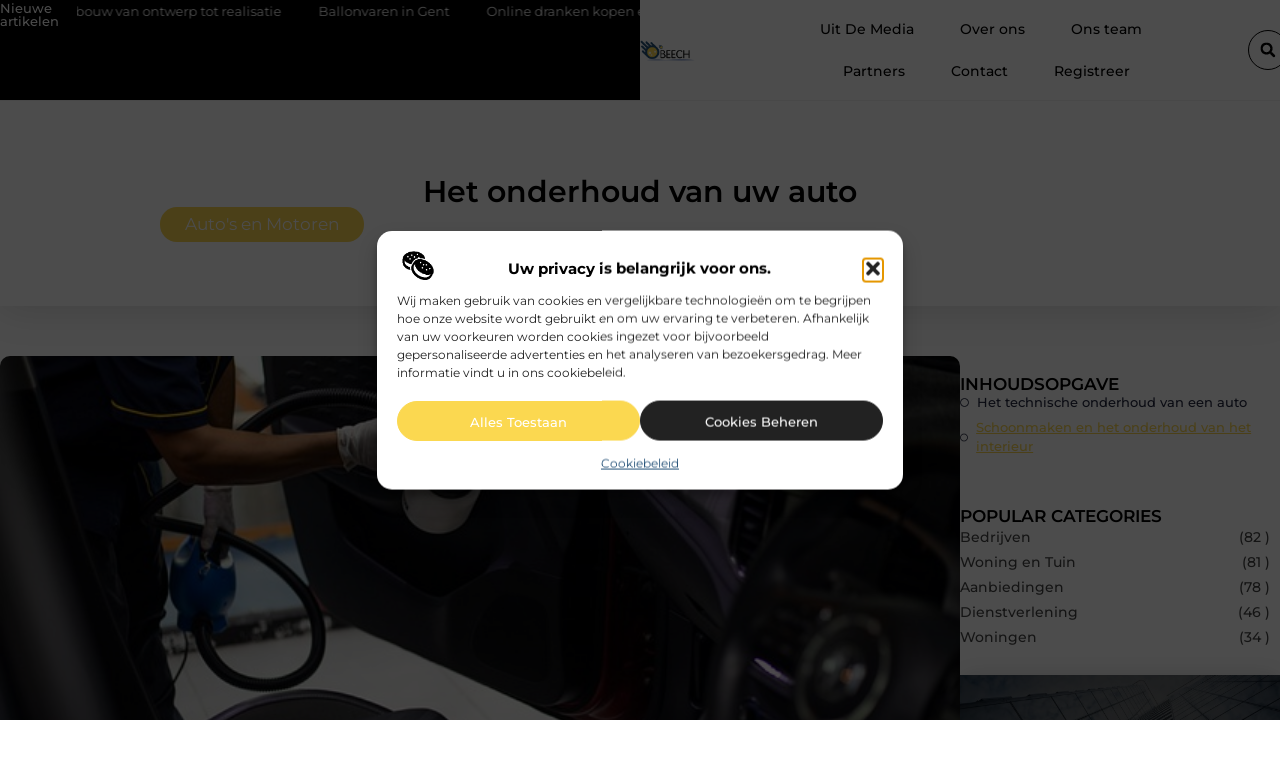

--- FILE ---
content_type: text/html; charset=UTF-8
request_url: https://www.beech.be/het-onderhoud-van-uw-auto/
body_size: 34960
content:
<!doctype html>
<html lang="nl-NL" prefix="og: https://ogp.me/ns#">
<head>
	<meta charset="UTF-8">
	<meta name="viewport" content="width=device-width, initial-scale=1">
	<link rel="profile" href="https://gmpg.org/xfn/11">
		<style>img:is([sizes="auto" i], [sizes^="auto," i]) { contain-intrinsic-size: 3000px 1500px }</style>
	
<!-- Search Engine Optimization door Rank Math - https://rankmath.com/ -->
<title>Het onderhoud van uw auto &bull; Beech</title>
<meta name="description" content="Auto&rsquo;s dienen goed onderhouden te worden. Dit wordt nog wel eens door mensen vergeten. Het onderhoud van een auto bestaat uit een tweetal onderdelen."/>
<meta name="robots" content="follow, index, max-snippet:-1, max-video-preview:-1, max-image-preview:large"/>
<link rel="canonical" href="https://www.beech.be/het-onderhoud-van-uw-auto/" />
<meta property="og:locale" content="nl_NL" />
<meta property="og:type" content="article" />
<meta property="og:title" content="Het onderhoud van uw auto &bull; Beech" />
<meta property="og:description" content="Auto&rsquo;s dienen goed onderhouden te worden. Dit wordt nog wel eens door mensen vergeten. Het onderhoud van een auto bestaat uit een tweetal onderdelen." />
<meta property="og:url" content="https://www.beech.be/het-onderhoud-van-uw-auto/" />
<meta property="og:site_name" content="Beech" />
<meta property="article:tag" content="auto" />
<meta property="article:tag" content="auto detailing" />
<meta property="article:tag" content="onderhoud" />
<meta property="article:section" content="Auto&#039;s en Motoren" />
<meta property="og:image" content="https://www.beech.be/wp-content/uploads/2021/10/wash-5144821_640.jpg" />
<meta property="og:image:secure_url" content="https://www.beech.be/wp-content/uploads/2021/10/wash-5144821_640.jpg" />
<meta property="og:image:width" content="640" />
<meta property="og:image:height" content="427" />
<meta property="og:image:alt" content="Het onderhoud van uw auto" />
<meta property="og:image:type" content="image/jpeg" />
<meta property="article:published_time" content="2021-10-27T11:02:02+00:00" />
<meta name="twitter:card" content="summary_large_image" />
<meta name="twitter:title" content="Het onderhoud van uw auto &bull; Beech" />
<meta name="twitter:description" content="Auto&rsquo;s dienen goed onderhouden te worden. Dit wordt nog wel eens door mensen vergeten. Het onderhoud van een auto bestaat uit een tweetal onderdelen." />
<meta name="twitter:image" content="https://www.beech.be/wp-content/uploads/2021/10/wash-5144821_640.jpg" />
<script type="application/ld+json" class="rank-math-schema">{"@context":"https://schema.org","@graph":[{"@type":"Organization","@id":"https://www.beech.be/#organization","name":"beech","url":"https://www.beech.be","logo":{"@type":"ImageObject","@id":"https://www.beech.be/#logo","url":"https://www.beech.be/wp-content/uploads/2021/08/1.www_.beech_.be-Logo-355x159px.png","contentUrl":"https://www.beech.be/wp-content/uploads/2021/08/1.www_.beech_.be-Logo-355x159px.png","caption":"Beech","inLanguage":"nl-NL","width":"355","height":"159"}},{"@type":"WebSite","@id":"https://www.beech.be/#website","url":"https://www.beech.be","name":"Beech","alternateName":"beech.be","publisher":{"@id":"https://www.beech.be/#organization"},"inLanguage":"nl-NL"},{"@type":"ImageObject","@id":"https://www.beech.be/wp-content/uploads/2021/10/wash-5144821_640.jpg","url":"https://www.beech.be/wp-content/uploads/2021/10/wash-5144821_640.jpg","width":"640","height":"427","inLanguage":"nl-NL"},{"@type":"BreadcrumbList","@id":"https://www.beech.be/het-onderhoud-van-uw-auto/#breadcrumb","itemListElement":[{"@type":"ListItem","position":"1","item":{"@id":"https://www.beech.be/","name":"Home"}},{"@type":"ListItem","position":"2","item":{"@id":"https://www.beech.be/het-onderhoud-van-uw-auto/","name":"Het onderhoud van uw auto"}}]},{"@type":"WebPage","@id":"https://www.beech.be/het-onderhoud-van-uw-auto/#webpage","url":"https://www.beech.be/het-onderhoud-van-uw-auto/","name":"Het onderhoud van uw auto &bull; Beech","datePublished":"2021-10-27T11:02:02+00:00","dateModified":"2021-10-27T11:02:02+00:00","isPartOf":{"@id":"https://www.beech.be/#website"},"primaryImageOfPage":{"@id":"https://www.beech.be/wp-content/uploads/2021/10/wash-5144821_640.jpg"},"inLanguage":"nl-NL","breadcrumb":{"@id":"https://www.beech.be/het-onderhoud-van-uw-auto/#breadcrumb"}},{"@type":"Person","@id":"https://www.beech.be/het-onderhoud-van-uw-auto/#author","image":{"@type":"ImageObject","@id":"https://secure.gravatar.com/avatar/?s=96&amp;d=mm&amp;r=g","url":"https://secure.gravatar.com/avatar/?s=96&amp;d=mm&amp;r=g","inLanguage":"nl-NL"},"worksFor":{"@id":"https://www.beech.be/#organization"}},{"@type":"BlogPosting","headline":"Het onderhoud van uw auto &bull; Beech","datePublished":"2021-10-27T11:02:02+00:00","dateModified":"2021-10-27T11:02:02+00:00","author":{"@id":"https://www.beech.be/het-onderhoud-van-uw-auto/#author"},"publisher":{"@id":"https://www.beech.be/#organization"},"description":"Auto&rsquo;s dienen goed onderhouden te worden. Dit wordt nog wel eens door mensen vergeten. Het onderhoud van een auto bestaat uit een tweetal onderdelen.","name":"Het onderhoud van uw auto &bull; Beech","@id":"https://www.beech.be/het-onderhoud-van-uw-auto/#richSnippet","isPartOf":{"@id":"https://www.beech.be/het-onderhoud-van-uw-auto/#webpage"},"image":{"@id":"https://www.beech.be/wp-content/uploads/2021/10/wash-5144821_640.jpg"},"inLanguage":"nl-NL","mainEntityOfPage":{"@id":"https://www.beech.be/het-onderhoud-van-uw-auto/#webpage"}}]}</script>
<!-- /Rank Math WordPress SEO plugin -->

<link rel='dns-prefetch' href='//fonts.googleapis.com' />
<script>
window._wpemojiSettings = {"baseUrl":"https:\/\/s.w.org\/images\/core\/emoji\/16.0.1\/72x72\/","ext":".png","svgUrl":"https:\/\/s.w.org\/images\/core\/emoji\/16.0.1\/svg\/","svgExt":".svg","source":{"concatemoji":"https:\/\/www.beech.be\/wp-includes\/js\/wp-emoji-release.min.js?ver=6.8.3"}};
/*! This file is auto-generated */
!function(s,n){var o,i,e;function c(e){try{var t={supportTests:e,timestamp:(new Date).valueOf()};sessionStorage.setItem(o,JSON.stringify(t))}catch(e){}}function p(e,t,n){e.clearRect(0,0,e.canvas.width,e.canvas.height),e.fillText(t,0,0);var t=new Uint32Array(e.getImageData(0,0,e.canvas.width,e.canvas.height).data),a=(e.clearRect(0,0,e.canvas.width,e.canvas.height),e.fillText(n,0,0),new Uint32Array(e.getImageData(0,0,e.canvas.width,e.canvas.height).data));return t.every(function(e,t){return e===a[t]})}function u(e,t){e.clearRect(0,0,e.canvas.width,e.canvas.height),e.fillText(t,0,0);for(var n=e.getImageData(16,16,1,1),a=0;a<n.data.length;a++)if(0!==n.data[a])return!1;return!0}function f(e,t,n,a){switch(t){case"flag":return n(e,"\ud83c\udff3\ufe0f\u200d\u26a7\ufe0f","\ud83c\udff3\ufe0f\u200b\u26a7\ufe0f")?!1:!n(e,"\ud83c\udde8\ud83c\uddf6","\ud83c\udde8\u200b\ud83c\uddf6")&&!n(e,"\ud83c\udff4\udb40\udc67\udb40\udc62\udb40\udc65\udb40\udc6e\udb40\udc67\udb40\udc7f","\ud83c\udff4\u200b\udb40\udc67\u200b\udb40\udc62\u200b\udb40\udc65\u200b\udb40\udc6e\u200b\udb40\udc67\u200b\udb40\udc7f");case"emoji":return!a(e,"\ud83e\udedf")}return!1}function g(e,t,n,a){var r="undefined"!=typeof WorkerGlobalScope&&self instanceof WorkerGlobalScope?new OffscreenCanvas(300,150):s.createElement("canvas"),o=r.getContext("2d",{willReadFrequently:!0}),i=(o.textBaseline="top",o.font="600 32px Arial",{});return e.forEach(function(e){i[e]=t(o,e,n,a)}),i}function t(e){var t=s.createElement("script");t.src=e,t.defer=!0,s.head.appendChild(t)}"undefined"!=typeof Promise&&(o="wpEmojiSettingsSupports",i=["flag","emoji"],n.supports={everything:!0,everythingExceptFlag:!0},e=new Promise(function(e){s.addEventListener("DOMContentLoaded",e,{once:!0})}),new Promise(function(t){var n=function(){try{var e=JSON.parse(sessionStorage.getItem(o));if("object"==typeof e&&"number"==typeof e.timestamp&&(new Date).valueOf()<e.timestamp+604800&&"object"==typeof e.supportTests)return e.supportTests}catch(e){}return null}();if(!n){if("undefined"!=typeof Worker&&"undefined"!=typeof OffscreenCanvas&&"undefined"!=typeof URL&&URL.createObjectURL&&"undefined"!=typeof Blob)try{var e="postMessage("+g.toString()+"("+[JSON.stringify(i),f.toString(),p.toString(),u.toString()].join(",")+"));",a=new Blob([e],{type:"text/javascript"}),r=new Worker(URL.createObjectURL(a),{name:"wpTestEmojiSupports"});return void(r.onmessage=function(e){c(n=e.data),r.terminate(),t(n)})}catch(e){}c(n=g(i,f,p,u))}t(n)}).then(function(e){for(var t in e)n.supports[t]=e[t],n.supports.everything=n.supports.everything&&n.supports[t],"flag"!==t&&(n.supports.everythingExceptFlag=n.supports.everythingExceptFlag&&n.supports[t]);n.supports.everythingExceptFlag=n.supports.everythingExceptFlag&&!n.supports.flag,n.DOMReady=!1,n.readyCallback=function(){n.DOMReady=!0}}).then(function(){return e}).then(function(){var e;n.supports.everything||(n.readyCallback(),(e=n.source||{}).concatemoji?t(e.concatemoji):e.wpemoji&&e.twemoji&&(t(e.twemoji),t(e.wpemoji)))}))}((window,document),window._wpemojiSettings);
</script>
<link rel='stylesheet' id='colorboxstyle-css' href='https://www.beech.be/wp-content/plugins/link-library/colorbox/colorbox.css?ver=6.8.3' media='all' />
<style id='wp-emoji-styles-inline-css'>

	img.wp-smiley, img.emoji {
		display: inline !important;
		border: none !important;
		box-shadow: none !important;
		height: 1em !important;
		width: 1em !important;
		margin: 0 0.07em !important;
		vertical-align: -0.1em !important;
		background: none !important;
		padding: 0 !important;
	}
</style>
<link rel='stylesheet' id='wp-block-library-css' href='https://www.beech.be/wp-includes/css/dist/block-library/style.min.css?ver=6.8.3' media='all' />
<style id='global-styles-inline-css'>
:root{--wp--preset--aspect-ratio--square: 1;--wp--preset--aspect-ratio--4-3: 4/3;--wp--preset--aspect-ratio--3-4: 3/4;--wp--preset--aspect-ratio--3-2: 3/2;--wp--preset--aspect-ratio--2-3: 2/3;--wp--preset--aspect-ratio--16-9: 16/9;--wp--preset--aspect-ratio--9-16: 9/16;--wp--preset--color--black: #000000;--wp--preset--color--cyan-bluish-gray: #abb8c3;--wp--preset--color--white: #ffffff;--wp--preset--color--pale-pink: #f78da7;--wp--preset--color--vivid-red: #cf2e2e;--wp--preset--color--luminous-vivid-orange: #ff6900;--wp--preset--color--luminous-vivid-amber: #fcb900;--wp--preset--color--light-green-cyan: #7bdcb5;--wp--preset--color--vivid-green-cyan: #00d084;--wp--preset--color--pale-cyan-blue: #8ed1fc;--wp--preset--color--vivid-cyan-blue: #0693e3;--wp--preset--color--vivid-purple: #9b51e0;--wp--preset--gradient--vivid-cyan-blue-to-vivid-purple: linear-gradient(135deg,rgba(6,147,227,1) 0%,rgb(155,81,224) 100%);--wp--preset--gradient--light-green-cyan-to-vivid-green-cyan: linear-gradient(135deg,rgb(122,220,180) 0%,rgb(0,208,130) 100%);--wp--preset--gradient--luminous-vivid-amber-to-luminous-vivid-orange: linear-gradient(135deg,rgba(252,185,0,1) 0%,rgba(255,105,0,1) 100%);--wp--preset--gradient--luminous-vivid-orange-to-vivid-red: linear-gradient(135deg,rgba(255,105,0,1) 0%,rgb(207,46,46) 100%);--wp--preset--gradient--very-light-gray-to-cyan-bluish-gray: linear-gradient(135deg,rgb(238,238,238) 0%,rgb(169,184,195) 100%);--wp--preset--gradient--cool-to-warm-spectrum: linear-gradient(135deg,rgb(74,234,220) 0%,rgb(151,120,209) 20%,rgb(207,42,186) 40%,rgb(238,44,130) 60%,rgb(251,105,98) 80%,rgb(254,248,76) 100%);--wp--preset--gradient--blush-light-purple: linear-gradient(135deg,rgb(255,206,236) 0%,rgb(152,150,240) 100%);--wp--preset--gradient--blush-bordeaux: linear-gradient(135deg,rgb(254,205,165) 0%,rgb(254,45,45) 50%,rgb(107,0,62) 100%);--wp--preset--gradient--luminous-dusk: linear-gradient(135deg,rgb(255,203,112) 0%,rgb(199,81,192) 50%,rgb(65,88,208) 100%);--wp--preset--gradient--pale-ocean: linear-gradient(135deg,rgb(255,245,203) 0%,rgb(182,227,212) 50%,rgb(51,167,181) 100%);--wp--preset--gradient--electric-grass: linear-gradient(135deg,rgb(202,248,128) 0%,rgb(113,206,126) 100%);--wp--preset--gradient--midnight: linear-gradient(135deg,rgb(2,3,129) 0%,rgb(40,116,252) 100%);--wp--preset--font-size--small: 13px;--wp--preset--font-size--medium: 20px;--wp--preset--font-size--large: 36px;--wp--preset--font-size--x-large: 42px;--wp--preset--spacing--20: 0.44rem;--wp--preset--spacing--30: 0.67rem;--wp--preset--spacing--40: 1rem;--wp--preset--spacing--50: 1.5rem;--wp--preset--spacing--60: 2.25rem;--wp--preset--spacing--70: 3.38rem;--wp--preset--spacing--80: 5.06rem;--wp--preset--shadow--natural: 6px 6px 9px rgba(0, 0, 0, 0.2);--wp--preset--shadow--deep: 12px 12px 50px rgba(0, 0, 0, 0.4);--wp--preset--shadow--sharp: 6px 6px 0px rgba(0, 0, 0, 0.2);--wp--preset--shadow--outlined: 6px 6px 0px -3px rgba(255, 255, 255, 1), 6px 6px rgba(0, 0, 0, 1);--wp--preset--shadow--crisp: 6px 6px 0px rgba(0, 0, 0, 1);}:root { --wp--style--global--content-size: 800px;--wp--style--global--wide-size: 1200px; }:where(body) { margin: 0; }.wp-site-blocks > .alignleft { float: left; margin-right: 2em; }.wp-site-blocks > .alignright { float: right; margin-left: 2em; }.wp-site-blocks > .aligncenter { justify-content: center; margin-left: auto; margin-right: auto; }:where(.wp-site-blocks) > * { margin-block-start: 24px; margin-block-end: 0; }:where(.wp-site-blocks) > :first-child { margin-block-start: 0; }:where(.wp-site-blocks) > :last-child { margin-block-end: 0; }:root { --wp--style--block-gap: 24px; }:root :where(.is-layout-flow) > :first-child{margin-block-start: 0;}:root :where(.is-layout-flow) > :last-child{margin-block-end: 0;}:root :where(.is-layout-flow) > *{margin-block-start: 24px;margin-block-end: 0;}:root :where(.is-layout-constrained) > :first-child{margin-block-start: 0;}:root :where(.is-layout-constrained) > :last-child{margin-block-end: 0;}:root :where(.is-layout-constrained) > *{margin-block-start: 24px;margin-block-end: 0;}:root :where(.is-layout-flex){gap: 24px;}:root :where(.is-layout-grid){gap: 24px;}.is-layout-flow > .alignleft{float: left;margin-inline-start: 0;margin-inline-end: 2em;}.is-layout-flow > .alignright{float: right;margin-inline-start: 2em;margin-inline-end: 0;}.is-layout-flow > .aligncenter{margin-left: auto !important;margin-right: auto !important;}.is-layout-constrained > .alignleft{float: left;margin-inline-start: 0;margin-inline-end: 2em;}.is-layout-constrained > .alignright{float: right;margin-inline-start: 2em;margin-inline-end: 0;}.is-layout-constrained > .aligncenter{margin-left: auto !important;margin-right: auto !important;}.is-layout-constrained > :where(:not(.alignleft):not(.alignright):not(.alignfull)){max-width: var(--wp--style--global--content-size);margin-left: auto !important;margin-right: auto !important;}.is-layout-constrained > .alignwide{max-width: var(--wp--style--global--wide-size);}body .is-layout-flex{display: flex;}.is-layout-flex{flex-wrap: wrap;align-items: center;}.is-layout-flex > :is(*, div){margin: 0;}body .is-layout-grid{display: grid;}.is-layout-grid > :is(*, div){margin: 0;}body{padding-top: 0px;padding-right: 0px;padding-bottom: 0px;padding-left: 0px;}a:where(:not(.wp-element-button)){text-decoration: underline;}:root :where(.wp-element-button, .wp-block-button__link){background-color: #32373c;border-width: 0;color: #fff;font-family: inherit;font-size: inherit;line-height: inherit;padding: calc(0.667em + 2px) calc(1.333em + 2px);text-decoration: none;}.has-black-color{color: var(--wp--preset--color--black) !important;}.has-cyan-bluish-gray-color{color: var(--wp--preset--color--cyan-bluish-gray) !important;}.has-white-color{color: var(--wp--preset--color--white) !important;}.has-pale-pink-color{color: var(--wp--preset--color--pale-pink) !important;}.has-vivid-red-color{color: var(--wp--preset--color--vivid-red) !important;}.has-luminous-vivid-orange-color{color: var(--wp--preset--color--luminous-vivid-orange) !important;}.has-luminous-vivid-amber-color{color: var(--wp--preset--color--luminous-vivid-amber) !important;}.has-light-green-cyan-color{color: var(--wp--preset--color--light-green-cyan) !important;}.has-vivid-green-cyan-color{color: var(--wp--preset--color--vivid-green-cyan) !important;}.has-pale-cyan-blue-color{color: var(--wp--preset--color--pale-cyan-blue) !important;}.has-vivid-cyan-blue-color{color: var(--wp--preset--color--vivid-cyan-blue) !important;}.has-vivid-purple-color{color: var(--wp--preset--color--vivid-purple) !important;}.has-black-background-color{background-color: var(--wp--preset--color--black) !important;}.has-cyan-bluish-gray-background-color{background-color: var(--wp--preset--color--cyan-bluish-gray) !important;}.has-white-background-color{background-color: var(--wp--preset--color--white) !important;}.has-pale-pink-background-color{background-color: var(--wp--preset--color--pale-pink) !important;}.has-vivid-red-background-color{background-color: var(--wp--preset--color--vivid-red) !important;}.has-luminous-vivid-orange-background-color{background-color: var(--wp--preset--color--luminous-vivid-orange) !important;}.has-luminous-vivid-amber-background-color{background-color: var(--wp--preset--color--luminous-vivid-amber) !important;}.has-light-green-cyan-background-color{background-color: var(--wp--preset--color--light-green-cyan) !important;}.has-vivid-green-cyan-background-color{background-color: var(--wp--preset--color--vivid-green-cyan) !important;}.has-pale-cyan-blue-background-color{background-color: var(--wp--preset--color--pale-cyan-blue) !important;}.has-vivid-cyan-blue-background-color{background-color: var(--wp--preset--color--vivid-cyan-blue) !important;}.has-vivid-purple-background-color{background-color: var(--wp--preset--color--vivid-purple) !important;}.has-black-border-color{border-color: var(--wp--preset--color--black) !important;}.has-cyan-bluish-gray-border-color{border-color: var(--wp--preset--color--cyan-bluish-gray) !important;}.has-white-border-color{border-color: var(--wp--preset--color--white) !important;}.has-pale-pink-border-color{border-color: var(--wp--preset--color--pale-pink) !important;}.has-vivid-red-border-color{border-color: var(--wp--preset--color--vivid-red) !important;}.has-luminous-vivid-orange-border-color{border-color: var(--wp--preset--color--luminous-vivid-orange) !important;}.has-luminous-vivid-amber-border-color{border-color: var(--wp--preset--color--luminous-vivid-amber) !important;}.has-light-green-cyan-border-color{border-color: var(--wp--preset--color--light-green-cyan) !important;}.has-vivid-green-cyan-border-color{border-color: var(--wp--preset--color--vivid-green-cyan) !important;}.has-pale-cyan-blue-border-color{border-color: var(--wp--preset--color--pale-cyan-blue) !important;}.has-vivid-cyan-blue-border-color{border-color: var(--wp--preset--color--vivid-cyan-blue) !important;}.has-vivid-purple-border-color{border-color: var(--wp--preset--color--vivid-purple) !important;}.has-vivid-cyan-blue-to-vivid-purple-gradient-background{background: var(--wp--preset--gradient--vivid-cyan-blue-to-vivid-purple) !important;}.has-light-green-cyan-to-vivid-green-cyan-gradient-background{background: var(--wp--preset--gradient--light-green-cyan-to-vivid-green-cyan) !important;}.has-luminous-vivid-amber-to-luminous-vivid-orange-gradient-background{background: var(--wp--preset--gradient--luminous-vivid-amber-to-luminous-vivid-orange) !important;}.has-luminous-vivid-orange-to-vivid-red-gradient-background{background: var(--wp--preset--gradient--luminous-vivid-orange-to-vivid-red) !important;}.has-very-light-gray-to-cyan-bluish-gray-gradient-background{background: var(--wp--preset--gradient--very-light-gray-to-cyan-bluish-gray) !important;}.has-cool-to-warm-spectrum-gradient-background{background: var(--wp--preset--gradient--cool-to-warm-spectrum) !important;}.has-blush-light-purple-gradient-background{background: var(--wp--preset--gradient--blush-light-purple) !important;}.has-blush-bordeaux-gradient-background{background: var(--wp--preset--gradient--blush-bordeaux) !important;}.has-luminous-dusk-gradient-background{background: var(--wp--preset--gradient--luminous-dusk) !important;}.has-pale-ocean-gradient-background{background: var(--wp--preset--gradient--pale-ocean) !important;}.has-electric-grass-gradient-background{background: var(--wp--preset--gradient--electric-grass) !important;}.has-midnight-gradient-background{background: var(--wp--preset--gradient--midnight) !important;}.has-small-font-size{font-size: var(--wp--preset--font-size--small) !important;}.has-medium-font-size{font-size: var(--wp--preset--font-size--medium) !important;}.has-large-font-size{font-size: var(--wp--preset--font-size--large) !important;}.has-x-large-font-size{font-size: var(--wp--preset--font-size--x-large) !important;}
:root :where(.wp-block-pullquote){font-size: 1.5em;line-height: 1.6;}
</style>
<link rel='stylesheet' id='thumbs_rating_styles-css' href='https://www.beech.be/wp-content/plugins/link-library/upvote-downvote/css/style.css?ver=1.0.0' media='all' />
<link rel='stylesheet' id='penci-oswald-css' href='//fonts.googleapis.com/css?family=Oswald%3A400&#038;ver=6.8.3' media='all' />
<link rel='stylesheet' id='scriptlesssocialsharing-css' href='https://www.beech.be/wp-content/plugins/scriptless-social-sharing/includes/css/scriptlesssocialsharing-style.css?ver=3.3.1' media='all' />
<style id='scriptlesssocialsharing-inline-css'>
.scriptlesssocialsharing__buttons a.button { padding: 12px; flex: 1; }@media only screen and (max-width: 767px) { .scriptlesssocialsharing .sss-name { position: absolute; clip: rect(1px, 1px, 1px, 1px); height: 1px; width: 1px; border: 0; overflow: hidden; } }
</style>
<link rel='stylesheet' id='cmplz-general-css' href='https://www.beech.be/wp-content/plugins/complianz-gdpr/assets/css/cookieblocker.min.css?ver=1741710170' media='all' />
<link rel='stylesheet' id='hello-elementor-css' href='https://www.beech.be/wp-content/themes/hello-elementor/assets/css/reset.css?ver=3.4.4' media='all' />
<link rel='stylesheet' id='hello-elementor-theme-style-css' href='https://www.beech.be/wp-content/themes/hello-elementor/assets/css/theme.css?ver=3.4.4' media='all' />
<link rel='stylesheet' id='hello-elementor-header-footer-css' href='https://www.beech.be/wp-content/themes/hello-elementor/assets/css/header-footer.css?ver=3.4.4' media='all' />
<link rel='stylesheet' id='elementor-frontend-css' href='https://www.beech.be/wp-content/plugins/elementor/assets/css/frontend.min.css?ver=3.34.1' media='all' />
<link rel='stylesheet' id='elementor-post-5193-css' href='https://www.beech.be/wp-content/uploads/elementor/css/post-5193.css?ver=1767926042' media='all' />
<link rel='stylesheet' id='widget-progress-tracker-css' href='https://www.beech.be/wp-content/plugins/elementor-pro/assets/css/widget-progress-tracker.min.css?ver=3.29.2' media='all' />
<link rel='stylesheet' id='e-sticky-css' href='https://www.beech.be/wp-content/plugins/elementor-pro/assets/css/modules/sticky.min.css?ver=3.29.2' media='all' />
<link rel='stylesheet' id='widget-heading-css' href='https://www.beech.be/wp-content/plugins/elementor/assets/css/widget-heading.min.css?ver=3.34.1' media='all' />
<link rel='stylesheet' id='e-animation-grow-css' href='https://www.beech.be/wp-content/plugins/elementor/assets/lib/animations/styles/e-animation-grow.min.css?ver=3.34.1' media='all' />
<link rel='stylesheet' id='widget-image-css' href='https://www.beech.be/wp-content/plugins/elementor/assets/css/widget-image.min.css?ver=3.34.1' media='all' />
<link rel='stylesheet' id='widget-nav-menu-css' href='https://www.beech.be/wp-content/plugins/elementor-pro/assets/css/widget-nav-menu.min.css?ver=3.29.2' media='all' />
<link rel='stylesheet' id='widget-search-form-css' href='https://www.beech.be/wp-content/plugins/elementor-pro/assets/css/widget-search-form.min.css?ver=3.29.2' media='all' />
<link rel='stylesheet' id='e-animation-float-css' href='https://www.beech.be/wp-content/plugins/elementor/assets/lib/animations/styles/e-animation-float.min.css?ver=3.34.1' media='all' />
<link rel='stylesheet' id='e-motion-fx-css' href='https://www.beech.be/wp-content/plugins/elementor-pro/assets/css/modules/motion-fx.min.css?ver=3.29.2' media='all' />
<link rel='stylesheet' id='swiper-css' href='https://www.beech.be/wp-content/plugins/elementor/assets/lib/swiper/v8/css/swiper.min.css?ver=8.4.5' media='all' />
<link rel='stylesheet' id='e-swiper-css' href='https://www.beech.be/wp-content/plugins/elementor/assets/css/conditionals/e-swiper.min.css?ver=3.34.1' media='all' />
<link rel='stylesheet' id='widget-social-icons-css' href='https://www.beech.be/wp-content/plugins/elementor/assets/css/widget-social-icons.min.css?ver=3.34.1' media='all' />
<link rel='stylesheet' id='e-apple-webkit-css' href='https://www.beech.be/wp-content/plugins/elementor/assets/css/conditionals/apple-webkit.min.css?ver=3.34.1' media='all' />
<link rel='stylesheet' id='widget-post-info-css' href='https://www.beech.be/wp-content/plugins/elementor-pro/assets/css/widget-post-info.min.css?ver=3.29.2' media='all' />
<link rel='stylesheet' id='widget-icon-list-css' href='https://www.beech.be/wp-content/plugins/elementor/assets/css/widget-icon-list.min.css?ver=3.34.1' media='all' />
<link rel='stylesheet' id='widget-table-of-contents-css' href='https://www.beech.be/wp-content/plugins/elementor-pro/assets/css/widget-table-of-contents.min.css?ver=3.29.2' media='all' />
<link rel='stylesheet' id='widget-call-to-action-css' href='https://www.beech.be/wp-content/plugins/elementor-pro/assets/css/widget-call-to-action.min.css?ver=3.29.2' media='all' />
<link rel='stylesheet' id='e-transitions-css' href='https://www.beech.be/wp-content/plugins/elementor-pro/assets/css/conditionals/transitions.min.css?ver=3.29.2' media='all' />
<link rel='stylesheet' id='widget-posts-css' href='https://www.beech.be/wp-content/plugins/elementor-pro/assets/css/widget-posts.min.css?ver=3.29.2' media='all' />
<link rel='stylesheet' id='widget-post-navigation-css' href='https://www.beech.be/wp-content/plugins/elementor-pro/assets/css/widget-post-navigation.min.css?ver=3.29.2' media='all' />
<link rel='stylesheet' id='widget-divider-css' href='https://www.beech.be/wp-content/plugins/elementor/assets/css/widget-divider.min.css?ver=3.34.1' media='all' />
<link rel='stylesheet' id='widget-loop-common-css' href='https://www.beech.be/wp-content/plugins/elementor-pro/assets/css/widget-loop-common.min.css?ver=3.29.2' media='all' />
<link rel='stylesheet' id='widget-loop-grid-css' href='https://www.beech.be/wp-content/plugins/elementor-pro/assets/css/widget-loop-grid.min.css?ver=3.29.2' media='all' />
<link rel='stylesheet' id='elementor-post-5736-css' href='https://www.beech.be/wp-content/uploads/elementor/css/post-5736.css?ver=1767926042' media='all' />
<link rel='stylesheet' id='elementor-post-5732-css' href='https://www.beech.be/wp-content/uploads/elementor/css/post-5732.css?ver=1767926042' media='all' />
<link rel='stylesheet' id='elementor-post-5739-css' href='https://www.beech.be/wp-content/uploads/elementor/css/post-5739.css?ver=1767926043' media='all' />
<link rel='stylesheet' id='elementor-gf-local-montserrat-css' href='https://www.beech.be/wp-content/uploads/elementor/google-fonts/css/montserrat.css?ver=1750403092' media='all' />
<script src="https://www.beech.be/wp-includes/js/jquery/jquery.min.js?ver=3.7.1" id="jquery-core-js"></script>
<script src="https://www.beech.be/wp-includes/js/jquery/jquery-migrate.min.js?ver=3.4.1" id="jquery-migrate-js"></script>
<script src="https://www.beech.be/wp-content/plugins/link-library/colorbox/jquery.colorbox-min.js?ver=1.3.9" id="colorbox-js"></script>
<script id="thumbs_rating_scripts-js-extra">
var thumbs_rating_ajax = {"ajax_url":"https:\/\/www.beech.be\/wp-admin\/admin-ajax.php","nonce":"09da4dfbe1"};
</script>
<script src="https://www.beech.be/wp-content/plugins/link-library/upvote-downvote/js/general.js?ver=4.0.1" id="thumbs_rating_scripts-js"></script>
<link rel="https://api.w.org/" href="https://www.beech.be/wp-json/" /><link rel="alternate" title="JSON" type="application/json" href="https://www.beech.be/wp-json/wp/v2/posts/1259" /><link rel="EditURI" type="application/rsd+xml" title="RSD" href="https://www.beech.be/xmlrpc.php?rsd" />
<meta name="generator" content="WordPress 6.8.3" />
<link rel='shortlink' href='https://www.beech.be/?p=1259' />
<link rel="alternate" title="oEmbed (JSON)" type="application/json+oembed" href="https://www.beech.be/wp-json/oembed/1.0/embed?url=https%3A%2F%2Fwww.beech.be%2Fhet-onderhoud-van-uw-auto%2F" />
<link rel="alternate" title="oEmbed (XML)" type="text/xml+oembed" href="https://www.beech.be/wp-json/oembed/1.0/embed?url=https%3A%2F%2Fwww.beech.be%2Fhet-onderhoud-van-uw-auto%2F&#038;format=xml" />
<script type="text/javascript">//<![CDATA[
  function external_links_in_new_windows_loop() {
    if (!document.links) {
      document.links = document.getElementsByTagName('a');
    }
    var change_link = false;
    var force = '';
    var ignore = '';

    for (var t=0; t<document.links.length; t++) {
      var all_links = document.links[t];
      change_link = false;
      
      if(document.links[t].hasAttribute('onClick') == false) {
        // forced if the address starts with http (or also https), but does not link to the current domain
        if(all_links.href.search(/^http/) != -1 && all_links.href.search('www.beech.be') == -1 && all_links.href.search(/^#/) == -1) {
          // console.log('Changed ' + all_links.href);
          change_link = true;
        }
          
        if(force != '' && all_links.href.search(force) != -1) {
          // forced
          // console.log('force ' + all_links.href);
          change_link = true;
        }
        
        if(ignore != '' && all_links.href.search(ignore) != -1) {
          // console.log('ignore ' + all_links.href);
          // ignored
          change_link = false;
        }

        if(change_link == true) {
          // console.log('Changed ' + all_links.href);
          document.links[t].setAttribute('onClick', 'javascript:window.open(\'' + all_links.href.replace(/'/g, '') + '\', \'_blank\', \'noopener\'); return false;');
          document.links[t].removeAttribute('target');
        }
      }
    }
  }
  
  // Load
  function external_links_in_new_windows_load(func)
  {  
    var oldonload = window.onload;
    if (typeof window.onload != 'function'){
      window.onload = func;
    } else {
      window.onload = function(){
        oldonload();
        func();
      }
    }
  }

  external_links_in_new_windows_load(external_links_in_new_windows_loop);
  //]]></script>

		<style type="text/css">
																										</style>
				<style type="text/css">
																																													
					</style>
					<style>.cmplz-hidden {
					display: none !important;
				}</style><meta name="generator" content="Elementor 3.34.1; features: e_font_icon_svg, additional_custom_breakpoints; settings: css_print_method-external, google_font-enabled, font_display-swap">
			<style>
				.e-con.e-parent:nth-of-type(n+4):not(.e-lazyloaded):not(.e-no-lazyload),
				.e-con.e-parent:nth-of-type(n+4):not(.e-lazyloaded):not(.e-no-lazyload) * {
					background-image: none !important;
				}
				@media screen and (max-height: 1024px) {
					.e-con.e-parent:nth-of-type(n+3):not(.e-lazyloaded):not(.e-no-lazyload),
					.e-con.e-parent:nth-of-type(n+3):not(.e-lazyloaded):not(.e-no-lazyload) * {
						background-image: none !important;
					}
				}
				@media screen and (max-height: 640px) {
					.e-con.e-parent:nth-of-type(n+2):not(.e-lazyloaded):not(.e-no-lazyload),
					.e-con.e-parent:nth-of-type(n+2):not(.e-lazyloaded):not(.e-no-lazyload) * {
						background-image: none !important;
					}
				}
			</style>
			<link rel="icon" href="https://www.beech.be/wp-content/uploads/2021/08/cropped-0.www_.beech_.be-icon-150x150-px-32x32.png" sizes="32x32" />
<link rel="icon" href="https://www.beech.be/wp-content/uploads/2021/08/cropped-0.www_.beech_.be-icon-150x150-px-192x192.png" sizes="192x192" />
<link rel="apple-touch-icon" href="https://www.beech.be/wp-content/uploads/2021/08/cropped-0.www_.beech_.be-icon-150x150-px-180x180.png" />
<meta name="msapplication-TileImage" content="https://www.beech.be/wp-content/uploads/2021/08/cropped-0.www_.beech_.be-icon-150x150-px-270x270.png" />
</head>
<body data-rsssl=1 data-cmplz=1 class="wp-singular post-template-default single single-post postid-1259 single-format-standard wp-custom-logo wp-embed-responsive wp-theme-hello-elementor hello-elementor-default elementor-default elementor-template-full-width elementor-kit-5193 elementor-page-5739">


<a class="skip-link screen-reader-text" href="#content">Ga naar de inhoud</a>

		<header data-elementor-type="header" data-elementor-id="5736" class="elementor elementor-5736 elementor-location-header" data-elementor-post-type="elementor_library">
			<div class="elementor-element elementor-element-40fda2b7 e-con-full e-flex e-con e-child" data-id="40fda2b7" data-element_type="container" data-settings="{&quot;sticky&quot;:&quot;top&quot;,&quot;sticky_on&quot;:[&quot;desktop&quot;,&quot;tablet&quot;,&quot;mobile&quot;],&quot;sticky_offset&quot;:0,&quot;sticky_effects_offset&quot;:0,&quot;sticky_anchor_link_offset&quot;:0}">
				<div class="elementor-element elementor-element-198f25fc elementor-widget elementor-widget-progress-tracker" data-id="198f25fc" data-element_type="widget" data-settings="{&quot;type&quot;:&quot;horizontal&quot;,&quot;relative_to&quot;:&quot;entire_page&quot;,&quot;percentage&quot;:&quot;no&quot;}" data-widget_type="progress-tracker.default">
				<div class="elementor-widget-container">
					
		<div class="elementor-scrolling-tracker elementor-scrolling-tracker-horizontal elementor-scrolling-tracker-alignment-">
						<div class="current-progress">
					<div class="current-progress-percentage"></div>
				</div>
				</div>
						</div>
				</div>
				</div>
		<header class="elementor-element elementor-element-4125b245 top e-con-full e-flex e-con e-parent" data-id="4125b245" data-element_type="container" data-settings="{&quot;background_background&quot;:&quot;classic&quot;}">
		<div class="elementor-element elementor-element-30b99ab8 e-flex e-con-boxed e-con e-child" data-id="30b99ab8" data-element_type="container" data-settings="{&quot;background_background&quot;:&quot;classic&quot;}">
					<div class="e-con-inner">
		<div class="elementor-element elementor-element-6ad95762 e-con-full e-flex e-con e-child" data-id="6ad95762" data-element_type="container">
				<div class="elementor-element elementor-element-762db215 elementor-widget elementor-widget-heading" data-id="762db215" data-element_type="widget" data-widget_type="heading.default">
				<div class="elementor-widget-container">
					<div class="elementor-heading-title elementor-size-default">Nieuwe artikelen</div>				</div>
				</div>
				</div>
		<div class="elementor-element elementor-element-4519a7e5 e-con-full e-flex e-con e-child" data-id="4519a7e5" data-element_type="container">
				<div class="elementor-element elementor-element-4e9320d2 elementor-widget elementor-widget-shortcode" data-id="4e9320d2" data-element_type="widget" data-widget_type="shortcode.default">
				<div class="elementor-widget-container">
							<div class="elementor-shortcode"><div class="items"><div class="item"><a href="https://www.beech.be/architect-voor-een-kantoorgebouw-van-ontwerp-tot-realisatie/"><svg aria-hidden="true" class="e-font-icon-svg e-fas-angle-double-right" viewBox="0 0 448 512" xmlns="http://www.w3.org/2000/svg"><path d="M224.3 273l-136 136c-9.4 9.4-24.6 9.4-33.9 0l-22.6-22.6c-9.4-9.4-9.4-24.6 0-33.9l96.4-96.4-96.4-96.4c-9.4-9.4-9.4-24.6 0-33.9L54.3 103c9.4-9.4 24.6-9.4 33.9 0l136 136c9.5 9.4 9.5 24.6.1 34zm192-34l-136-136c-9.4-9.4-24.6-9.4-33.9 0l-22.6 22.6c-9.4 9.4-9.4 24.6 0 33.9l96.4 96.4-96.4 96.4c-9.4 9.4-9.4 24.6 0 33.9l22.6 22.6c9.4 9.4 24.6 9.4 33.9 0l136-136c9.4-9.2 9.4-24.4 0-33.8z"></path></svg>Architect voor een kantoorgebouw van ontwerp tot realisatie</a></div><div class="item"><a href="https://www.beech.be/ballonvaren-in-gent/"><svg aria-hidden="true" class="e-font-icon-svg e-fas-angle-double-right" viewBox="0 0 448 512" xmlns="http://www.w3.org/2000/svg"><path d="M224.3 273l-136 136c-9.4 9.4-24.6 9.4-33.9 0l-22.6-22.6c-9.4-9.4-9.4-24.6 0-33.9l96.4-96.4-96.4-96.4c-9.4-9.4-9.4-24.6 0-33.9L54.3 103c9.4-9.4 24.6-9.4 33.9 0l136 136c9.5 9.4 9.5 24.6.1 34zm192-34l-136-136c-9.4-9.4-24.6-9.4-33.9 0l-22.6 22.6c-9.4 9.4-9.4 24.6 0 33.9l96.4 96.4-96.4 96.4c-9.4 9.4-9.4 24.6 0 33.9l22.6 22.6c9.4 9.4 24.6 9.4 33.9 0l136-136c9.4-9.2 9.4-24.4 0-33.8z"></path></svg>Ballonvaren in Gent</a></div><div class="item"><a href="https://www.beech.be/online-dranken-kopen-en-de-groei-van-alcoholvrije-alternatieven/"><svg aria-hidden="true" class="e-font-icon-svg e-fas-angle-double-right" viewBox="0 0 448 512" xmlns="http://www.w3.org/2000/svg"><path d="M224.3 273l-136 136c-9.4 9.4-24.6 9.4-33.9 0l-22.6-22.6c-9.4-9.4-9.4-24.6 0-33.9l96.4-96.4-96.4-96.4c-9.4-9.4-9.4-24.6 0-33.9L54.3 103c9.4-9.4 24.6-9.4 33.9 0l136 136c9.5 9.4 9.5 24.6.1 34zm192-34l-136-136c-9.4-9.4-24.6-9.4-33.9 0l-22.6 22.6c-9.4 9.4-9.4 24.6 0 33.9l96.4 96.4-96.4 96.4c-9.4 9.4-9.4 24.6 0 33.9l22.6 22.6c9.4 9.4 24.6 9.4 33.9 0l136-136c9.4-9.2 9.4-24.4 0-33.8z"></path></svg>Online dranken kopen en de groei van alcoholvrije alternatieven</a></div><div class="item"><a href="https://www.beech.be/online-verkoop-van-auto-onderdelen-hoe-bewust-en-veilig-kopen/"><svg aria-hidden="true" class="e-font-icon-svg e-fas-angle-double-right" viewBox="0 0 448 512" xmlns="http://www.w3.org/2000/svg"><path d="M224.3 273l-136 136c-9.4 9.4-24.6 9.4-33.9 0l-22.6-22.6c-9.4-9.4-9.4-24.6 0-33.9l96.4-96.4-96.4-96.4c-9.4-9.4-9.4-24.6 0-33.9L54.3 103c9.4-9.4 24.6-9.4 33.9 0l136 136c9.5 9.4 9.5 24.6.1 34zm192-34l-136-136c-9.4-9.4-24.6-9.4-33.9 0l-22.6 22.6c-9.4 9.4-9.4 24.6 0 33.9l96.4 96.4-96.4 96.4c-9.4 9.4-9.4 24.6 0 33.9l22.6 22.6c9.4 9.4 24.6 9.4 33.9 0l136-136c9.4-9.2 9.4-24.4 0-33.8z"></path></svg>Online verkoop van auto-onderdelen – hoe bewust en veilig kopen</a></div><div class="item"><a href="https://www.beech.be/de-sleutel-tot-een-duurzame-vloer-volgens-de-betonvloerexpert/"><svg aria-hidden="true" class="e-font-icon-svg e-fas-angle-double-right" viewBox="0 0 448 512" xmlns="http://www.w3.org/2000/svg"><path d="M224.3 273l-136 136c-9.4 9.4-24.6 9.4-33.9 0l-22.6-22.6c-9.4-9.4-9.4-24.6 0-33.9l96.4-96.4-96.4-96.4c-9.4-9.4-9.4-24.6 0-33.9L54.3 103c9.4-9.4 24.6-9.4 33.9 0l136 136c9.5 9.4 9.5 24.6.1 34zm192-34l-136-136c-9.4-9.4-24.6-9.4-33.9 0l-22.6 22.6c-9.4 9.4-9.4 24.6 0 33.9l96.4 96.4-96.4 96.4c-9.4 9.4-9.4 24.6 0 33.9l22.6 22.6c9.4 9.4 24.6 9.4 33.9 0l136-136c9.4-9.2 9.4-24.4 0-33.8z"></path></svg>De sleutel tot een duurzame vloer volgens de betonvloerexpert</a></div><div class="item"><a href="https://www.beech.be/publiekswerking-en-ontsluiting-van-erfgoed-hoe-archeologisch-onderzoek-ook-gemeenschappen-verbindt/"><svg aria-hidden="true" class="e-font-icon-svg e-fas-angle-double-right" viewBox="0 0 448 512" xmlns="http://www.w3.org/2000/svg"><path d="M224.3 273l-136 136c-9.4 9.4-24.6 9.4-33.9 0l-22.6-22.6c-9.4-9.4-9.4-24.6 0-33.9l96.4-96.4-96.4-96.4c-9.4-9.4-9.4-24.6 0-33.9L54.3 103c9.4-9.4 24.6-9.4 33.9 0l136 136c9.5 9.4 9.5 24.6.1 34zm192-34l-136-136c-9.4-9.4-24.6-9.4-33.9 0l-22.6 22.6c-9.4 9.4-9.4 24.6 0 33.9l96.4 96.4-96.4 96.4c-9.4 9.4-9.4 24.6 0 33.9l22.6 22.6c9.4 9.4 24.6 9.4 33.9 0l136-136c9.4-9.2 9.4-24.4 0-33.8z"></path></svg>Publiekswerking en ontsluiting van erfgoed: hoe archeologisch onderzoek ook gemeenschappen verbindt</a></div></div></div>
						</div>
				</div>
				</div>
				<div class="elementor-element elementor-element-5f8af11a elementor-widget elementor-widget-html" data-id="5f8af11a" data-element_type="widget" data-widget_type="html.default">
				<div class="elementor-widget-container">
					<script>
  const itemsContainer = document.querySelector('.items');

  // กำหนดความเร็วและตำแหน่งเริ่มต้น
  let speed = 1.75; // ความเร็วการเลื่อน (px/เฟรม)
  let position = 0;

  // คำนวณความกว้างทั้งหมดของ items
  const totalWidth = itemsContainer.scrollWidth;

  function animate() {
    position -= speed;

    // ถ้าเลื่อนจนรายการสุดท้ายพ้นหน้าจอ (จบการเลื่อน)
    if (Math.abs(position) >= totalWidth) {
      position = 0; // รีเซ็ตตำแหน่งกลับไปที่เริ่มต้น
    }

    itemsContainer.style.transform = `translateX(${position}px)`;
    requestAnimationFrame(animate); // เรียกการเลื่อนซ้ำ
  }

  // เริ่มเลื่อน
  animate();

  // หยุดเลื่อนเมื่อเอาเมาส์ชี้
  itemsContainer.addEventListener('mouseenter', () => {
    speed = 0; // หยุดการเลื่อน
  });

  // กลับมาเลื่อนเมื่อเอาเมาส์ออก
  itemsContainer.addEventListener('mouseleave', () => {
    speed = 2; // กลับมาที่ความเร็วเดิม
  });
</script>
				</div>
				</div>
					</div>
				</div>
		<div class="elementor-element elementor-element-131ebbe4 e-flex e-con-boxed e-con e-child" data-id="131ebbe4" data-element_type="container">
					<div class="e-con-inner">
		<nav class="elementor-element elementor-element-4233b431 e-con-full e-flex e-con e-child" data-id="4233b431" data-element_type="container">
				<div class="elementor-element elementor-element-2bab4df4 elementor-widget__width-initial elementor-widget elementor-widget-theme-site-logo elementor-widget-image" data-id="2bab4df4" data-element_type="widget" data-widget_type="theme-site-logo.default">
				<div class="elementor-widget-container">
											<a href="https://www.beech.be">
			<img width="350" height="136" src="https://www.beech.be/wp-content/uploads/2021/08/cropped-1.www_.beech_.be-Logo-355x159px.png" class="elementor-animation-grow attachment-full size-full wp-image-1159" alt="" srcset="https://www.beech.be/wp-content/uploads/2021/08/cropped-1.www_.beech_.be-Logo-355x159px.png 350w, https://www.beech.be/wp-content/uploads/2021/08/cropped-1.www_.beech_.be-Logo-355x159px-300x117.png 300w" sizes="(max-width: 350px) 100vw, 350px" />				</a>
											</div>
				</div>
				<div class="elementor-element elementor-element-50b15577 elementor-nav-menu--stretch elementor-nav-menu__align-center elementor-nav-menu__text-align-center elementor-widget-tablet__width-initial elementor-widget__width-initial elementor-nav-menu--dropdown-tablet elementor-nav-menu--toggle elementor-nav-menu--burger elementor-widget elementor-widget-nav-menu" data-id="50b15577" data-element_type="widget" data-settings="{&quot;full_width&quot;:&quot;stretch&quot;,&quot;submenu_icon&quot;:{&quot;value&quot;:&quot;&lt;i class=\&quot;\&quot;&gt;&lt;\/i&gt;&quot;,&quot;library&quot;:&quot;&quot;},&quot;layout&quot;:&quot;horizontal&quot;,&quot;toggle&quot;:&quot;burger&quot;}" data-widget_type="nav-menu.default">
				<div class="elementor-widget-container">
								<nav aria-label="Menu" class="elementor-nav-menu--main elementor-nav-menu__container elementor-nav-menu--layout-horizontal e--pointer-background e--animation-fade">
				<ul id="menu-1-50b15577" class="elementor-nav-menu"><li class="menu-item menu-item-type-custom menu-item-object-custom menu-item-4625"><a href="/category/media/" class="elementor-item">Uit De Media</a></li>
<li class="menu-item menu-item-type-post_type menu-item-object-page menu-item-5743"><a href="https://www.beech.be/over-ons/" class="elementor-item">Over ons</a></li>
<li class="menu-item menu-item-type-post_type menu-item-object-page menu-item-5742"><a href="https://www.beech.be/ons-team/" class="elementor-item">Ons team</a></li>
<li class="menu-item menu-item-type-post_type menu-item-object-page menu-item-511"><a href="https://www.beech.be/partners/" class="elementor-item">Partners</a></li>
<li class="menu-item menu-item-type-post_type menu-item-object-page menu-item-512"><a href="https://www.beech.be/contact/" class="elementor-item">Contact</a></li>
<li class="menu-item menu-item-type-post_type menu-item-object-page menu-item-5744"><a href="https://www.beech.be/registreer/" class="elementor-item">Registreer</a></li>
</ul>			</nav>
					<div class="elementor-menu-toggle" role="button" tabindex="0" aria-label="Menu toggle" aria-expanded="false">
			<span class="elementor-menu-toggle__icon--open"><svg xmlns="http://www.w3.org/2000/svg" id="fcd95e07-8bd7-469f-808c-4bea57f73182" data-name="Layer 1" width="33.2114" height="12.6055" viewBox="0 0 33.2114 12.6055"><rect x="0.106" width="33" height="2"></rect><rect x="0.4016" y="9.2498" width="33.1968" height="2.0001" transform="translate(-1.4366 1.4718) rotate(-6.4411)"></rect></svg></span><svg aria-hidden="true" role="presentation" class="elementor-menu-toggle__icon--close e-font-icon-svg e-eicon-close" viewBox="0 0 1000 1000" xmlns="http://www.w3.org/2000/svg"><path d="M742 167L500 408 258 167C246 154 233 150 217 150 196 150 179 158 167 167 154 179 150 196 150 212 150 229 154 242 171 254L408 500 167 742C138 771 138 800 167 829 196 858 225 858 254 829L496 587 738 829C750 842 767 846 783 846 800 846 817 842 829 829 842 817 846 804 846 783 846 767 842 750 829 737L588 500 833 258C863 229 863 200 833 171 804 137 775 137 742 167Z"></path></svg>		</div>
					<nav class="elementor-nav-menu--dropdown elementor-nav-menu__container" aria-hidden="true">
				<ul id="menu-2-50b15577" class="elementor-nav-menu"><li class="menu-item menu-item-type-custom menu-item-object-custom menu-item-4625"><a href="/category/media/" class="elementor-item" tabindex="-1">Uit De Media</a></li>
<li class="menu-item menu-item-type-post_type menu-item-object-page menu-item-5743"><a href="https://www.beech.be/over-ons/" class="elementor-item" tabindex="-1">Over ons</a></li>
<li class="menu-item menu-item-type-post_type menu-item-object-page menu-item-5742"><a href="https://www.beech.be/ons-team/" class="elementor-item" tabindex="-1">Ons team</a></li>
<li class="menu-item menu-item-type-post_type menu-item-object-page menu-item-511"><a href="https://www.beech.be/partners/" class="elementor-item" tabindex="-1">Partners</a></li>
<li class="menu-item menu-item-type-post_type menu-item-object-page menu-item-512"><a href="https://www.beech.be/contact/" class="elementor-item" tabindex="-1">Contact</a></li>
<li class="menu-item menu-item-type-post_type menu-item-object-page menu-item-5744"><a href="https://www.beech.be/registreer/" class="elementor-item" tabindex="-1">Registreer</a></li>
</ul>			</nav>
						</div>
				</div>
				</nav>
				<div class="elementor-element elementor-element-6069ee97 elementor-search-form--skin-full_screen elementor-widget__width-initial elementor-widget-mobile__width-initial elementor-widget elementor-widget-search-form" data-id="6069ee97" data-element_type="widget" data-settings="{&quot;skin&quot;:&quot;full_screen&quot;}" data-widget_type="search-form.default">
				<div class="elementor-widget-container">
							<search role="search">
			<form class="elementor-search-form" action="https://www.beech.be" method="get">
												<div class="elementor-search-form__toggle" role="button" tabindex="0" aria-label="Zoeken">
					<div class="e-font-icon-svg-container"><svg aria-hidden="true" class="e-font-icon-svg e-fas-search" viewBox="0 0 512 512" xmlns="http://www.w3.org/2000/svg"><path d="M505 442.7L405.3 343c-4.5-4.5-10.6-7-17-7H372c27.6-35.3 44-79.7 44-128C416 93.1 322.9 0 208 0S0 93.1 0 208s93.1 208 208 208c48.3 0 92.7-16.4 128-44v16.3c0 6.4 2.5 12.5 7 17l99.7 99.7c9.4 9.4 24.6 9.4 33.9 0l28.3-28.3c9.4-9.4 9.4-24.6.1-34zM208 336c-70.7 0-128-57.2-128-128 0-70.7 57.2-128 128-128 70.7 0 128 57.2 128 128 0 70.7-57.2 128-128 128z"></path></svg></div>				</div>
								<div class="elementor-search-form__container">
					<label class="elementor-screen-only" for="elementor-search-form-6069ee97">Zoeken</label>

					
					<input id="elementor-search-form-6069ee97" placeholder="" class="elementor-search-form__input" type="search" name="s" value="">
					
					
										<div class="dialog-lightbox-close-button dialog-close-button" role="button" tabindex="0" aria-label="Sluit dit zoekvak.">
						<svg aria-hidden="true" class="e-font-icon-svg e-eicon-close" viewBox="0 0 1000 1000" xmlns="http://www.w3.org/2000/svg"><path d="M742 167L500 408 258 167C246 154 233 150 217 150 196 150 179 158 167 167 154 179 150 196 150 212 150 229 154 242 171 254L408 500 167 742C138 771 138 800 167 829 196 858 225 858 254 829L496 587 738 829C750 842 767 846 783 846 800 846 817 842 829 829 842 817 846 804 846 783 846 767 842 750 829 737L588 500 833 258C863 229 863 200 833 171 804 137 775 137 742 167Z"></path></svg>					</div>
									</div>
			</form>
		</search>
						</div>
				</div>
					</div>
				</div>
				<div class="elementor-element elementor-element-13ddee42 elementor-fixed elementor-widget elementor-widget-button" data-id="13ddee42" data-element_type="widget" data-settings="{&quot;_position&quot;:&quot;fixed&quot;,&quot;motion_fx_motion_fx_scrolling&quot;:&quot;yes&quot;,&quot;motion_fx_translateY_effect&quot;:&quot;yes&quot;,&quot;motion_fx_translateY_speed&quot;:{&quot;unit&quot;:&quot;px&quot;,&quot;size&quot;:10,&quot;sizes&quot;:[]},&quot;motion_fx_translateY_affectedRange&quot;:{&quot;unit&quot;:&quot;%&quot;,&quot;size&quot;:&quot;&quot;,&quot;sizes&quot;:{&quot;start&quot;:25,&quot;end&quot;:50}},&quot;motion_fx_devices&quot;:[&quot;desktop&quot;,&quot;tablet&quot;,&quot;mobile&quot;]}" data-widget_type="button.default">
				<div class="elementor-widget-container">
									<div class="elementor-button-wrapper">
					<a class="elementor-button elementor-button-link elementor-size-sm elementor-animation-float" href="#top">
						<span class="elementor-button-content-wrapper">
						<span class="elementor-button-icon">
				<svg aria-hidden="true" class="e-font-icon-svg e-fas-arrow-circle-up" viewBox="0 0 512 512" xmlns="http://www.w3.org/2000/svg"><path d="M8 256C8 119 119 8 256 8s248 111 248 248-111 248-248 248S8 393 8 256zm143.6 28.9l72.4-75.5V392c0 13.3 10.7 24 24 24h16c13.3 0 24-10.7 24-24V209.4l72.4 75.5c9.3 9.7 24.8 9.9 34.3.4l10.9-11c9.4-9.4 9.4-24.6 0-33.9L273 107.7c-9.4-9.4-24.6-9.4-33.9 0L106.3 240.4c-9.4 9.4-9.4 24.6 0 33.9l10.9 11c9.6 9.5 25.1 9.3 34.4-.4z"></path></svg>			</span>
									<span class="elementor-button-text">Top</span>
					</span>
					</a>
				</div>
								</div>
				</div>
				</header>
				</header>
				<div data-elementor-type="single-post" data-elementor-id="5739" class="elementor elementor-5739 elementor-location-single post-1259 post type-post status-publish format-standard has-post-thumbnail hentry category-autos-en-motoren tag-auto tag-auto-detailing tag-onderhoud" data-elementor-post-type="elementor_library">
			<div class="elementor-element elementor-element-65769b3d e-flex e-con-boxed e-con e-parent" data-id="65769b3d" data-element_type="container" data-settings="{&quot;background_background&quot;:&quot;classic&quot;}">
					<div class="e-con-inner">
				<div class="elementor-element elementor-element-6c54384a elementor-widget__width-initial elementor-widget elementor-widget-theme-post-title elementor-page-title elementor-widget-heading" data-id="6c54384a" data-element_type="widget" data-widget_type="theme-post-title.default">
				<div class="elementor-widget-container">
					<h1 class="elementor-heading-title elementor-size-default">Het onderhoud van uw auto</h1>				</div>
				</div>
		<div class="elementor-element elementor-element-47ccd50e e-con-full e-flex e-con e-child" data-id="47ccd50e" data-element_type="container">
				<div class="elementor-element elementor-element-7367ef32 elementor-align-center elementor-mobile-align-left elementor-widget elementor-widget-post-info" data-id="7367ef32" data-element_type="widget" data-widget_type="post-info.default">
				<div class="elementor-widget-container">
							<ul class="elementor-inline-items elementor-icon-list-items elementor-post-info">
								<li class="elementor-icon-list-item elementor-repeater-item-f7bd4a7 elementor-inline-item" itemprop="about">
													<span class="elementor-icon-list-text elementor-post-info__item elementor-post-info__item--type-terms">
										<span class="elementor-post-info__terms-list">
				<a href="https://www.beech.be/category/autos-en-motoren/" class="elementor-post-info__terms-list-item">Auto&#039;s en Motoren</a>				</span>
					</span>
								</li>
				</ul>
						</div>
				</div>
				</div>
					</div>
				</div>
		<section class="elementor-element elementor-element-31dac50f e-flex e-con-boxed e-con e-parent" data-id="31dac50f" data-element_type="container">
					<div class="e-con-inner">
		<article class="elementor-element elementor-element-6d2e9031 e-con-full e-flex e-con e-child" data-id="6d2e9031" data-element_type="container">
				<div class="elementor-element elementor-element-5a4a0e48 elementor-widget elementor-widget-theme-post-featured-image elementor-widget-image" data-id="5a4a0e48" data-element_type="widget" data-widget_type="theme-post-featured-image.default">
				<div class="elementor-widget-container">
															<img fetchpriority="high" width="640" height="427" src="https://www.beech.be/wp-content/uploads/2021/10/wash-5144821_640.jpg" class="attachment-2048x2048 size-2048x2048 wp-image-1260" alt="" srcset="https://www.beech.be/wp-content/uploads/2021/10/wash-5144821_640.jpg 640w, https://www.beech.be/wp-content/uploads/2021/10/wash-5144821_640-300x200.jpg 300w, https://www.beech.be/wp-content/uploads/2021/10/wash-5144821_640-480x320.jpg 480w, https://www.beech.be/wp-content/uploads/2021/10/wash-5144821_640-280x186.jpg 280w, https://www.beech.be/wp-content/uploads/2021/10/wash-5144821_640-600x400.jpg 600w, https://www.beech.be/wp-content/uploads/2021/10/wash-5144821_640-585x390.jpg 585w" sizes="(max-width: 640px) 100vw, 640px" />															</div>
				</div>
				<div class="elementor-element elementor-element-69fc7166 content elementor-widget elementor-widget-theme-post-content" data-id="69fc7166" data-element_type="widget" data-widget_type="theme-post-content.default">
				<div class="elementor-widget-container">
					<table>
<tr>
<td style="vertical-align:top">
<p>Auto&rsquo;s dienen goed onderhouden te worden. Dit wordt nog wel eens door mensen vergeten. Het onderhoud van een auto bestaat uit een tweetal onderdelen. Als eerste is het belangrijk om te kijken naar het technische onderhoud van een auto. Vervolgens dient er gekeken te worden naar het schoonmaken en het onderhoud van het interieur van de auto. Deze twee dingen samen zorgen ervoor dat veilig op pad kunt gaan.</p>
<h2>Het technische onderhoud van een auto</h2>
<p>Voor het technische onderhoud van een auto gaan de meeste mensen naar de garage. Onder het technische onderhoud van een auto valt alles dat te maken heeft met de techniek van de auto. Denk bijvoorbeeld aan alle onderdelen die zich onder de motorkap van de auto bevinden en nog veel meer. Het technische onderhoud wordt uitgevoerd op een aantal periodieke momenten. Deze momenten zijn afhankelijk van een bepaald aantal maanden of een bepaalde kilometerstand. Tijdens deze momenten volgt er periodiek onderhoud. Zo geldt voor bepaalde onderdelen zoals de distributieriem van een auto dat deze vervangen moeten worden op een bepaald moment. Een voorbeeld van onderhoud dat jaarlijks dient plaats te vinden is het vervangen van de motorolie. Het technische onderhoud van een auto is erg belangrijk. Het zorgt er namelijk voor dat de auto veilig de weg op kan en dat de levensduur van de auto verlengt wordt.</p>
<h2>Schoonmaken en het onderhoud van het interieur</h2>
<p>Een andere vorm van onderhoud is het onderhoud dat zich meer richt op het schoon houden van bepaalde onderdelen. Een auto dient om de zoveel tijd schoongemaakt te worden. Dit geldt voor zowel de binnen als de buitenkant van de auto. Door de buitenkant van de auto schoon te maken blijft de lak mooi. Voor de binnenkant van de auto geldt dat een schoonmaakbeurt ervoor zorgt dat stof zich niet ophoopt en dat vieze luchtjes geen kans krijgen. Door te kiezen voor <a href="https://procleandetailing.be/" target="_blank" rel="noopener">auto detailing</a> weet je zeker dat je auto goed schoon blijft. Belangrijk is namelijk ook om het interieur zoals de lerenbekleding goed te voorzorgen. Deze vorm van onderhoud zorgt ervoor dat een auto langer waardevast blijft.</p>
<p><a href="https://procleandetailing.be/" target="_blank" rel="noopener">https://procleandetailing.be/</a></p>
</td>
</tr>
<tr>
<td><strong> <a href="http://review-pagina.nl" target="_blank" rel="noopener">http://review-pagina.nl</strong></a></td>
</tr>
</table>
<div class="scriptlesssocialsharing"><h3 class="scriptlesssocialsharing__heading">Goed artikel? Deel hem dan op:</h3><div class="scriptlesssocialsharing__buttons"><a class="button twitter" target="_blank" href="https://twitter.com/intent/tweet?text=Het%20onderhoud%20van%20uw%20auto&#038;url=https%3A%2F%2Fwww.beech.be%2Fhet-onderhoud-van-uw-auto%2F" rel="noopener noreferrer nofollow"><svg viewbox="0 0 512 512" class="scriptlesssocialsharing__icon twitter" fill="currentcolor" height="1em" width="1em" aria-hidden="true" focusable="false" role="img"><!--! Font Awesome Pro 6.4.2 by @fontawesome - https://fontawesome.com License - https://fontawesome.com/license (Commercial License) Copyright 2023 Fonticons, Inc. --><path d="M389.2 48h70.6L305.6 224.2 487 464H345L233.7 318.6 106.5 464H35.8L200.7 275.5 26.8 48H172.4L272.9 180.9 389.2 48zM364.4 421.8h39.1L151.1 88h-42L364.4 421.8z"></path></svg>
<span class="sss-name"><span class="screen-reader-text">Share on </span>X (Twitter)</span></a><a class="button facebook" target="_blank" href="https://www.facebook.com/sharer/sharer.php?u=https%3A%2F%2Fwww.beech.be%2Fhet-onderhoud-van-uw-auto%2F" rel="noopener noreferrer nofollow"><svg viewbox="0 0 512 512" class="scriptlesssocialsharing__icon facebook" fill="currentcolor" height="1em" width="1em" aria-hidden="true" focusable="false" role="img"><!-- Font Awesome Free 5.15.4 by @fontawesome - https://fontawesome.com License - https://fontawesome.com/license/free (Icons: CC BY 4.0, Fonts: SIL OFL 1.1, Code: MIT License) --><path d="M504 256C504 119 393 8 256 8S8 119 8 256c0 123.78 90.69 226.38 209.25 245V327.69h-63V256h63v-54.64c0-62.15 37-96.48 93.67-96.48 27.14 0 55.52 4.84 55.52 4.84v61h-31.28c-30.8 0-40.41 19.12-40.41 38.73V256h68.78l-11 71.69h-57.78V501C413.31 482.38 504 379.78 504 256z"></path></svg>
<span class="sss-name"><span class="screen-reader-text">Share on </span>Facebook</span></a><a class="button pinterest" target="_blank" href="https://pinterest.com/pin/create/button/?url=https%3A%2F%2Fwww.beech.be%2Fhet-onderhoud-van-uw-auto%2F&#038;media=https%3A%2F%2Fwww.beech.be%2Fwp-content%2Fuploads%2F2021%2F10%2Fwash-5144821_640.jpg&#038;description=Het%20onderhoud%20van%20uw%20auto" rel="noopener noreferrer nofollow" data-pin-no-hover="true" data-pin-custom="true" data-pin-do="skip" data-pin-description="Het onderhoud van uw auto"><svg viewbox="0 0 496 512" class="scriptlesssocialsharing__icon pinterest" fill="currentcolor" height="1em" width="1em" aria-hidden="true" focusable="false" role="img"><!-- Font Awesome Free 5.15.4 by @fontawesome - https://fontawesome.com License - https://fontawesome.com/license/free (Icons: CC BY 4.0, Fonts: SIL OFL 1.1, Code: MIT License) --><path d="M496 256c0 137-111 248-248 248-25.6 0-50.2-3.9-73.4-11.1 10.1-16.5 25.2-43.5 30.8-65 3-11.6 15.4-59 15.4-59 8.1 15.4 31.7 28.5 56.8 28.5 74.8 0 128.7-68.8 128.7-154.3 0-81.9-66.9-143.2-152.9-143.2-107 0-163.9 71.8-163.9 150.1 0 36.4 19.4 81.7 50.3 96.1 4.7 2.2 7.2 1.2 8.3-3.3.8-3.4 5-20.3 6.9-28.1.6-2.5.3-4.7-1.7-7.1-10.1-12.5-18.3-35.3-18.3-56.6 0-54.7 41.4-107.6 112-107.6 60.9 0 103.6 41.5 103.6 100.9 0 67.1-33.9 113.6-78 113.6-24.3 0-42.6-20.1-36.7-44.8 7-29.5 20.5-61.3 20.5-82.6 0-19-10.2-34.9-31.4-34.9-24.9 0-44.9 25.7-44.9 60.2 0 22 7.4 36.8 7.4 36.8s-24.5 103.8-29 123.2c-5 21.4-3 51.6-.9 71.2C65.4 450.9 0 361.1 0 256 0 119 111 8 248 8s248 111 248 248z"></path></svg>
<span class="sss-name"><span class="screen-reader-text">Share on </span>Pinterest</span></a><a class="button linkedin" target="_blank" href="https://www.linkedin.com/shareArticle?mini=1&#038;url=https%3A%2F%2Fwww.beech.be%2Fhet-onderhoud-van-uw-auto%2F&#038;title=Het%20onderhoud%20van%20uw%20auto&#038;source=https%3A%2F%2Fwww.beech.be" rel="noopener noreferrer nofollow"><svg viewbox="0 0 448 512" class="scriptlesssocialsharing__icon linkedin" fill="currentcolor" height="1em" width="1em" aria-hidden="true" focusable="false" role="img"><!-- Font Awesome Free 5.15.4 by @fontawesome - https://fontawesome.com License - https://fontawesome.com/license/free (Icons: CC BY 4.0, Fonts: SIL OFL 1.1, Code: MIT License) --><path d="M416 32H31.9C14.3 32 0 46.5 0 64.3v383.4C0 465.5 14.3 480 31.9 480H416c17.6 0 32-14.5 32-32.3V64.3c0-17.8-14.4-32.3-32-32.3zM135.4 416H69V202.2h66.5V416zm-33.2-243c-21.3 0-38.5-17.3-38.5-38.5S80.9 96 102.2 96c21.2 0 38.5 17.3 38.5 38.5 0 21.3-17.2 38.5-38.5 38.5zm282.1 243h-66.4V312c0-24.8-.5-56.7-34.5-56.7-34.6 0-39.9 27-39.9 54.9V416h-66.4V202.2h63.7v29.2h.9c8.9-16.8 30.6-34.5 62.9-34.5 67.2 0 79.7 44.3 79.7 101.9V416z"></path></svg>
<span class="sss-name"><span class="screen-reader-text">Share on </span>LinkedIn</span></a><a class="button email" href="mailto:?body=I%20read%20this%20post%20and%20wanted%20to%20share%20it%20with%20you.%20Here%27s%20the%20link%3A%20https%3A%2F%2Fwww.beech.be%2Fhet-onderhoud-van-uw-auto%2F&#038;subject=A%20post%20worth%20sharing%3A%20Het%20onderhoud%20van%20uw%20auto" rel="noopener noreferrer nofollow"><svg viewbox="0 0 512 512" class="scriptlesssocialsharing__icon email" fill="currentcolor" height="1em" width="1em" aria-hidden="true" focusable="false" role="img"><!-- Font Awesome Free 5.15.4 by @fontawesome - https://fontawesome.com License - https://fontawesome.com/license/free (Icons: CC BY 4.0, Fonts: SIL OFL 1.1, Code: MIT License) --><path d="M502.3 190.8c3.9-3.1 9.7-.2 9.7 4.7V400c0 26.5-21.5 48-48 48H48c-26.5 0-48-21.5-48-48V195.6c0-5 5.7-7.8 9.7-4.7 22.4 17.4 52.1 39.5 154.1 113.6 21.1 15.4 56.7 47.8 92.2 47.6 35.7.3 72-32.8 92.3-47.6 102-74.1 131.6-96.3 154-113.7zM256 320c23.2.4 56.6-29.2 73.4-41.4 132.7-96.3 142.8-104.7 173.4-128.7 5.8-4.5 9.2-11.5 9.2-18.9v-19c0-26.5-21.5-48-48-48H48C21.5 64 0 85.5 0 112v19c0 7.4 3.4 14.3 9.2 18.9 30.6 23.9 40.7 32.4 173.4 128.7 16.8 12.2 50.2 41.8 73.4 41.4z"></path></svg>
<span class="sss-name"><span class="screen-reader-text">Share on </span>Email</span></a></div></div><div class='yarpp yarpp-related yarpp-related-website yarpp-template-list'>
<!-- YARPP List -->
<h3>Gerelateerde berichten:</h3><ol>
<li><a href="https://www.beech.be/merken-voor-het-onderhoud-van-je-wagen/" rel="bookmark" title="Merken voor het onderhoud van je wagen">Merken voor het onderhoud van je wagen</a> <small>Het onderhoud van je wagen Voor het onderhoud van je wagen zijn er veel verschillende middelen verkrijgbaar. Denk aan poetsmiddelen en materialen, reinigingsmiddelen, shampoos, borstelwerken...</small></li>
<li><a href="https://www.beech.be/drie-redenen-om-afscheid-van-jouw-auto-te-nemen/" rel="bookmark" title="Drie redenen om afscheid van jouw auto te nemen">Drie redenen om afscheid van jouw auto te nemen</a> <small>Wat is voor jou ooit de reden geweest om een auto te kopen? Vond je het wellicht leuk om een auto te hebben? Of had...</small></li>
<li><a href="https://www.beech.be/profiteer-van-de-handige-haal-en-brengservice-als-u-een-les-auto-gaat-huren/" rel="bookmark" title="Profiteer van de handige haal- en brengservice als u een les auto gaat huren">Profiteer van de handige haal- en brengservice als u een les auto gaat huren</a> <small>Een&nbsp; haal- en brengservice is wel zo handig als u ervoor kiest om een les auto te huren bij een echte specialist. Dat betekent dat...</small></li>
<li><a href="https://www.beech.be/de-beste-tips-voor-het-verkopen-van-jouw-auto-in-2022/" rel="bookmark" title="De beste tips voor het verkopen van jouw auto in 2022">De beste tips voor het verkopen van jouw auto in 2022</a> <small>Is het idee dat je in 2022 (nog) meer thuis moet gaan werken? En zit je daarom te twijfelen over de verkoop van jouw auto?...</small></li>
<li><a href="https://www.beech.be/handig-en-creatief-aan-de-slag-met-een-modelbouw-auto-bouwpakket/" rel="bookmark" title="Handig en creatief aan de slag met een modelbouw auto bouwpakket">Handig en creatief aan de slag met een modelbouw auto bouwpakket</a> <small>Een modelauto verzameling kan iets bijzonder indrukwekkend zijn. De verschillende soorten auto&rsquo;s die u verzamelt kunt u mooi tentoonstellen. Van oldtimers tot nieuwere sportwagens; de...</small></li>
<li><a href="https://www.beech.be/renault-zoe-de-perfecte-elektrische-auto-voor-in-de-stad/" rel="bookmark" title="Renault Zoe: De perfecte elektrische auto voor in de stad">Renault Zoe: De perfecte elektrische auto voor in de stad</a> <small>Renault Zoe: De perfecte elektrische auto voor in de stad Woont u in een stad? Dan weet u dat parkeren een enorme last kan zijn....</small></li>
</ol>
</div>
				</div>
				</div>
		<div class="elementor-element elementor-element-5f9002d9 e-con-full e-flex e-con e-child" data-id="5f9002d9" data-element_type="container">
				<div class="elementor-element elementor-element-1f89a38f elementor-widget__width-initial elementor-widget elementor-widget-heading" data-id="1f89a38f" data-element_type="widget" data-widget_type="heading.default">
				<div class="elementor-widget-container">
					<h2 class="elementor-heading-title elementor-size-default">Tags:</h2>				</div>
				</div>
				<div class="elementor-element elementor-element-2783ab81 elementor-widget__width-initial elementor-widget elementor-widget-post-info" data-id="2783ab81" data-element_type="widget" data-widget_type="post-info.default">
				<div class="elementor-widget-container">
							<ul class="elementor-inline-items elementor-icon-list-items elementor-post-info">
								<li class="elementor-icon-list-item elementor-repeater-item-980f26a elementor-inline-item">
													<span class="elementor-icon-list-text elementor-post-info__item elementor-post-info__item--type-custom">
										<a href="https://www.beech.be/tag/auto/" rel="tag">auto</a> , <a href="https://www.beech.be/tag/auto-detailing/" rel="tag">auto detailing</a> , <a href="https://www.beech.be/tag/onderhoud/" rel="tag">onderhoud</a>					</span>
								</li>
				</ul>
						</div>
				</div>
				</div>
				<div class="elementor-element elementor-element-4cf8284f elementor-widget elementor-widget-heading" data-id="4cf8284f" data-element_type="widget" data-widget_type="heading.default">
				<div class="elementor-widget-container">
					<p class="elementor-heading-title elementor-size-default">Dit artikel is samengesteld door het redactieteam van beech.be, dat zich richt op het zorgvuldig selecteren en presenteren van betrouwbare informatie.</p>				</div>
				</div>
				</article>
		<aside class="elementor-element elementor-element-7c1ddbdf e-con-full e-flex e-con e-child" data-id="7c1ddbdf" data-element_type="container">
		<div class="elementor-element elementor-element-755a6904 e-con-full elementor-hidden-mobile elementor-hidden-tablet e-flex e-con e-child" data-id="755a6904" data-element_type="container">
				<div class="elementor-element elementor-element-3efe0dbd elementor-widget__width-inherit elementor-widget elementor-widget-heading" data-id="3efe0dbd" data-element_type="widget" data-widget_type="heading.default">
				<div class="elementor-widget-container">
					<p class="elementor-heading-title elementor-size-default">Inhoudsopgave</p>				</div>
				</div>
				<div class="elementor-element elementor-element-1c36cce9 elementor-widget__width-initial elementor-widget elementor-widget-table-of-contents" data-id="1c36cce9" data-element_type="widget" data-settings="{&quot;headings_by_tags&quot;:[&quot;h2&quot;],&quot;container&quot;:&quot;.content&quot;,&quot;exclude_headings_by_selector&quot;:[],&quot;marker_view&quot;:&quot;bullets&quot;,&quot;no_headings_message&quot;:&quot;Er zijn geen kopteksten gevonden op deze pagina.&quot;,&quot;icon&quot;:{&quot;value&quot;:&quot;far fa-circle&quot;,&quot;library&quot;:&quot;fa-regular&quot;,&quot;rendered_tag&quot;:&quot;&lt;svg class=\&quot;e-font-icon-svg e-far-circle\&quot; viewBox=\&quot;0 0 512 512\&quot; xmlns=\&quot;http:\/\/www.w3.org\/2000\/svg\&quot;&gt;&lt;path d=\&quot;M256 8C119 8 8 119 8 256s111 248 248 248 248-111 248-248S393 8 256 8zm0 448c-110.5 0-200-89.5-200-200S145.5 56 256 56s200 89.5 200 200-89.5 200-200 200z\&quot;&gt;&lt;\/path&gt;&lt;\/svg&gt;&quot;},&quot;min_height&quot;:{&quot;unit&quot;:&quot;px&quot;,&quot;size&quot;:&quot;&quot;,&quot;sizes&quot;:[]},&quot;min_height_tablet&quot;:{&quot;unit&quot;:&quot;px&quot;,&quot;size&quot;:&quot;&quot;,&quot;sizes&quot;:[]},&quot;min_height_mobile&quot;:{&quot;unit&quot;:&quot;px&quot;,&quot;size&quot;:&quot;&quot;,&quot;sizes&quot;:[]}}" data-widget_type="table-of-contents.default">
				<div class="elementor-widget-container">
							<div class="elementor-toc__header">
			<div class="elementor-toc__header-title">
							</div>
					</div>
		<div id="elementor-toc__1c36cce9" class="elementor-toc__body">
			<div class="elementor-toc__spinner-container">
				<svg class="elementor-toc__spinner eicon-animation-spin e-font-icon-svg e-eicon-loading" aria-hidden="true" viewBox="0 0 1000 1000" xmlns="http://www.w3.org/2000/svg"><path d="M500 975V858C696 858 858 696 858 500S696 142 500 142 142 304 142 500H25C25 237 238 25 500 25S975 237 975 500 763 975 500 975Z"></path></svg>			</div>
		</div>
						</div>
				</div>
				</div>
		<div class="elementor-element elementor-element-16d3326 e-con-full e-flex e-con e-child" data-id="16d3326" data-element_type="container">
				<div class="elementor-element elementor-element-7a7fd4fa elementor-widget__width-inherit elementor-widget elementor-widget-heading" data-id="7a7fd4fa" data-element_type="widget" data-widget_type="heading.default">
				<div class="elementor-widget-container">
					<p class="elementor-heading-title elementor-size-default">Popular Categories</p>				</div>
				</div>
				<div class="elementor-element elementor-element-352ff4aa popular elementor-widget elementor-widget-text-editor" data-id="352ff4aa" data-element_type="widget" data-widget_type="text-editor.default">
				<div class="elementor-widget-container">
									<ul><li><a href="https://www.beech.be/category/bedrijven/">Bedrijven</a> (82 )</li><li><a href="https://www.beech.be/category/woning-en-tuin/">Woning en Tuin</a> (81 )</li><li><a href="https://www.beech.be/category/aanbiedingen/">Aanbiedingen</a> (78 )</li><li><a href="https://www.beech.be/category/dienstverlening/">Dienstverlening</a> (46 )</li><li><a href="https://www.beech.be/category/woningen/">Woningen</a> (34 )</li></ul>								</div>
				</div>
				</div>
		<div class="elementor-element elementor-element-58b37b6d e-con-full e-flex e-con e-child" data-id="58b37b6d" data-element_type="container">
				<div class="elementor-element elementor-element-7c5112d7 elementor-cta--skin-cover elementor-cta--valign-middle elementor-bg-transform elementor-bg-transform-zoom-out elementor-widget elementor-widget-call-to-action" data-id="7c5112d7" data-element_type="widget" data-widget_type="call-to-action.default">
				<div class="elementor-widget-container">
							<div class="elementor-cta">
					<div class="elementor-cta__bg-wrapper">
				<div class="elementor-cta__bg elementor-bg" style="background-image: url(https://www.beech.be/wp-content/uploads/2025/06/architecture-3588171_1280-768x512.jpg);" role="img" aria-label="architecture-3588171_1280"></div>
				<div class="elementor-cta__bg-overlay"></div>
			</div>
							<div class="elementor-cta__content">
									<div class="elementor-content-item elementor-cta__content-item elementor-icon-wrapper elementor-cta__icon elementor-view-default">
						<div class="elementor-icon">
							<svg aria-hidden="true" class="e-font-icon-svg e-fas-meteor" viewBox="0 0 512 512" xmlns="http://www.w3.org/2000/svg"><path d="M511.328,20.8027c-11.60759,38.70264-34.30724,111.70173-61.30311,187.70077,6.99893,2.09372,13.4042,4,18.60653,5.59368a16.06158,16.06158,0,0,1,9.49854,22.906c-22.106,42.29635-82.69047,152.795-142.47819,214.40356-.99984,1.09373-1.99969,2.5-2.99954,3.49995A194.83046,194.83046,0,1,1,57.085,179.41009c.99985-1,2.40588-2,3.49947-3,61.59994-59.90549,171.97367-120.40473,214.37343-142.4982a16.058,16.058,0,0,1,22.90274,9.49988c1.59351,5.09368,3.49947,11.5936,5.5929,18.59351C379.34818,35.00565,452.43074,12.30281,491.12794.70921A16.18325,16.18325,0,0,1,511.328,20.8027ZM319.951,320.00207A127.98041,127.98041,0,1,0,191.97061,448.00046,127.97573,127.97573,0,0,0,319.951,320.00207Zm-127.98041-31.9996a31.9951,31.9951,0,1,1-31.9951-31.9996A31.959,31.959,0,0,1,191.97061,288.00247Zm31.9951,79.999a15.99755,15.99755,0,1,1-15.99755-15.9998A16.04975,16.04975,0,0,1,223.96571,368.00147Z"></path></svg>						</div>
					</div>
				
									<div class="elementor-cta__title elementor-cta__content-item elementor-content-item">
						Recente berichten					</div>
				
									<div class="elementor-cta__description elementor-cta__content-item elementor-content-item">
						Laat je inspireren door de nieuwste artikelen van Beech.be – dagelijks verse content, boordevol ideeën, tips en inzichten.					</div>
				
							</div>
						</div>
						</div>
				</div>
				<div class="elementor-element elementor-element-6a7d26d5 elementor-grid-1 elementor-posts--thumbnail-none elementor-grid-tablet-2 elementor-grid-mobile-1 elementor-widget elementor-widget-posts" data-id="6a7d26d5" data-element_type="widget" data-settings="{&quot;classic_columns&quot;:&quot;1&quot;,&quot;classic_row_gap&quot;:{&quot;unit&quot;:&quot;px&quot;,&quot;size&quot;:10,&quot;sizes&quot;:[]},&quot;classic_row_gap_mobile&quot;:{&quot;unit&quot;:&quot;px&quot;,&quot;size&quot;:15,&quot;sizes&quot;:[]},&quot;classic_columns_tablet&quot;:&quot;2&quot;,&quot;classic_columns_mobile&quot;:&quot;1&quot;,&quot;classic_row_gap_tablet&quot;:{&quot;unit&quot;:&quot;px&quot;,&quot;size&quot;:&quot;&quot;,&quot;sizes&quot;:[]}}" data-widget_type="posts.classic">
				<div class="elementor-widget-container">
							<div class="elementor-posts-container elementor-posts elementor-posts--skin-classic elementor-grid">
				<article class="elementor-post elementor-grid-item post-7056 post type-post status-publish format-standard has-post-thumbnail hentry category-architectuur">
				<div class="elementor-post__text">
				<div class="elementor-post__title">
			<a href="https://www.beech.be/architect-voor-een-kantoorgebouw-van-ontwerp-tot-realisatie/" >
				Architect voor een kantoorgebouw van ontwerp tot realisatie			</a>
		</div>
				</div>
				</article>
				<article class="elementor-post elementor-grid-item post-7048 post type-post status-publish format-standard has-post-thumbnail hentry category-hobby-en-vrije-tijd">
				<div class="elementor-post__text">
				<div class="elementor-post__title">
			<a href="https://www.beech.be/ballonvaren-in-gent/" >
				Ballonvaren in Gent			</a>
		</div>
				</div>
				</article>
				<article class="elementor-post elementor-grid-item post-6917 post type-post status-publish format-standard has-post-thumbnail hentry category-groothandel">
				<div class="elementor-post__text">
				<div class="elementor-post__title">
			<a href="https://www.beech.be/online-dranken-kopen-en-de-groei-van-alcoholvrije-alternatieven/" >
				Online dranken kopen en de groei van alcoholvrije alternatieven			</a>
		</div>
				</div>
				</article>
				<article class="elementor-post elementor-grid-item post-6899 post type-post status-publish format-standard has-post-thumbnail hentry category-autos-en-motoren">
				<div class="elementor-post__text">
				<div class="elementor-post__title">
			<a href="https://www.beech.be/online-verkoop-van-auto-onderdelen-hoe-bewust-en-veilig-kopen/" >
				Online verkoop van auto-onderdelen – hoe bewust en veilig kopen			</a>
		</div>
				</div>
				</article>
				<article class="elementor-post elementor-grid-item post-6896 post type-post status-publish format-standard has-post-thumbnail hentry category-bedrijven">
				<div class="elementor-post__text">
				<div class="elementor-post__title">
			<a href="https://www.beech.be/de-sleutel-tot-een-duurzame-vloer-volgens-de-betonvloerexpert/" >
				De sleutel tot een duurzame vloer volgens de betonvloerexpert			</a>
		</div>
				</div>
				</article>
				<article class="elementor-post elementor-grid-item post-6833 post type-post status-publish format-standard has-post-thumbnail hentry category-dienstverlening">
				<div class="elementor-post__text">
				<div class="elementor-post__title">
			<a href="https://www.beech.be/publiekswerking-en-ontsluiting-van-erfgoed-hoe-archeologisch-onderzoek-ook-gemeenschappen-verbindt/" >
				Publiekswerking en ontsluiting van erfgoed: hoe archeologisch onderzoek ook gemeenschappen verbindt			</a>
		</div>
				</div>
				</article>
				<article class="elementor-post elementor-grid-item post-6785 post type-post status-publish format-standard has-post-thumbnail hentry category-woningen">
				<div class="elementor-post__text">
				<div class="elementor-post__title">
			<a href="https://www.beech.be/verhuisfirma-nijlen-de-juiste-vragen-voor-een-zorgeloze-verhuis/" >
				Verhuisfirma Nijlen: de juiste vragen voor een zorgeloze verhuis			</a>
		</div>
				</div>
				</article>
				<article class="elementor-post elementor-grid-item post-6767 post type-post status-publish format-standard has-post-thumbnail hentry category-dienstverlening">
				<div class="elementor-post__text">
				<div class="elementor-post__title">
			<a href="https://www.beech.be/evenementenvloer-huren-de-verschillen-tussen-binnen-en-buitengebruik/" >
				Evenementenvloer huren: de verschillen tussen binnen- en buitengebruik			</a>
		</div>
				</div>
				</article>
				<article class="elementor-post elementor-grid-item post-6759 post type-post status-publish format-standard has-post-thumbnail hentry category-tweewielers">
				<div class="elementor-post__text">
				<div class="elementor-post__title">
			<a href="https://www.beech.be/speed-pedelec-prijs-en-wat-je-daarvoor-krijgt/" >
				Speed pedelec prijs en wat je daarvoor krijgt			</a>
		</div>
				</div>
				</article>
				<article class="elementor-post elementor-grid-item post-6756 post type-post status-publish format-standard hentry category-aanbiedingen">
				<div class="elementor-post__text">
				<div class="elementor-post__title">
			<a href="https://www.beech.be/versterk-je-seo-profiteer-van-black-friday-voor-kwalitatieve-backlinks/" >
				Versterk je SEO: Profiteer van Black Friday voor kwalitatieve backlinks			</a>
		</div>
				</div>
				</article>
				</div>
		
						</div>
				</div>
				</div>
		<div class="elementor-element elementor-element-761fb398 e-con-full e-flex e-con e-child" data-id="761fb398" data-element_type="container" data-settings="{&quot;background_background&quot;:&quot;classic&quot;,&quot;sticky&quot;:&quot;top&quot;,&quot;sticky_on&quot;:[&quot;desktop&quot;],&quot;sticky_offset&quot;:70,&quot;sticky_parent&quot;:&quot;yes&quot;,&quot;sticky_effects_offset&quot;:0,&quot;sticky_anchor_link_offset&quot;:0}">
				<div class="elementor-element elementor-element-286a86a3 elementor-widget__width-initial elementor-widget elementor-widget-heading" data-id="286a86a3" data-element_type="widget" data-widget_type="heading.default">
				<div class="elementor-widget-container">
					<h3 class="elementor-heading-title elementor-size-default">Jouw blog verdient een podium!</h3>				</div>
				</div>
				<div class="elementor-element elementor-element-279b8d49 elementor-widget elementor-widget-text-editor" data-id="279b8d49" data-element_type="widget" data-widget_type="text-editor.default">
				<div class="elementor-widget-container">
									<p>Heb jij iets te delen? Laat jouw stem horen op Beech.be.<br />Publiceer moeiteloos je blogs, inspireer een breed publiek en sluit je aan bij een groeiende community van creatieve denkers en schrijvers.</p><p><em>Start vandaag nog met bloggen!</em></p>								</div>
				</div>
				<div class="elementor-element elementor-element-76a82120 elementor-align-justify elementor-widget elementor-widget-button" data-id="76a82120" data-element_type="widget" data-widget_type="button.default">
				<div class="elementor-widget-container">
									<div class="elementor-button-wrapper">
					<a class="elementor-button elementor-button-link elementor-size-sm" href="/registreer/">
						<span class="elementor-button-content-wrapper">
									<span class="elementor-button-text">Begin hier met publiceren</span>
					</span>
					</a>
				</div>
								</div>
				</div>
				</div>
				</aside>
					</div>
				</section>
		<section class="elementor-element elementor-element-75e738d5 elementor-hidden-mobile e-flex e-con-boxed e-con e-parent" data-id="75e738d5" data-element_type="container" data-settings="{&quot;background_background&quot;:&quot;classic&quot;}">
					<div class="e-con-inner">
				<div class="elementor-element elementor-element-7eb8a84c elementor-post-navigation-borders-yes elementor-widget elementor-widget-post-navigation" data-id="7eb8a84c" data-element_type="widget" data-widget_type="post-navigation.default">
				<div class="elementor-widget-container">
							<div class="elementor-post-navigation">
			<div class="elementor-post-navigation__prev elementor-post-navigation__link">
				<a href="https://www.beech.be/de-slaapkamertrends-van-2021/" rel="prev"><span class="elementor-post-navigation__link__prev"><span class="post-navigation__prev--label">← Vorig</span><span class="post-navigation__prev--title">De slaapkamertrends van 2021</span></span></a>			</div>
							<div class="elementor-post-navigation__separator-wrapper">
					<div class="elementor-post-navigation__separator"></div>
				</div>
						<div class="elementor-post-navigation__next elementor-post-navigation__link">
				<a href="https://www.beech.be/het-verschil-tussen-inkjetprinters-en-laserprinters/" rel="next"><span class="elementor-post-navigation__link__next"><span class="post-navigation__next--label">Volgende →</span><span class="post-navigation__next--title">Het verschil tussen inkjetprinters en laserprinters</span></span></a>			</div>
		</div>
						</div>
				</div>
					</div>
				</section>
		<section class="elementor-element elementor-element-103d965b e-flex e-con-boxed e-con e-parent" data-id="103d965b" data-element_type="container">
					<div class="e-con-inner">
				<div class="elementor-element elementor-element-1ccb7565 elementor-widget-divider--view-line elementor-widget elementor-widget-divider" data-id="1ccb7565" data-element_type="widget" data-widget_type="divider.default">
				<div class="elementor-widget-container">
							<div class="elementor-divider">
			<span class="elementor-divider-separator">
						</span>
		</div>
						</div>
				</div>
				<div class="elementor-element elementor-element-451de34d elementor-widget-tablet__width-initial elementor-widget elementor-widget-heading" data-id="451de34d" data-element_type="widget" data-widget_type="heading.default">
				<div class="elementor-widget-container">
					<h2 class="elementor-heading-title elementor-size-default"><b>Gerelateerde artikelen</b> die u mogelijk interesseren</h2>				</div>
				</div>
				<div class="elementor-element elementor-element-137b7faa elementor-grid-4 elementor-grid-tablet-2 elementor-grid-mobile-1 elementor-widget elementor-widget-loop-grid" data-id="137b7faa" data-element_type="widget" data-settings="{&quot;template_id&quot;:&quot;5525&quot;,&quot;columns&quot;:4,&quot;row_gap&quot;:{&quot;unit&quot;:&quot;px&quot;,&quot;size&quot;:20,&quot;sizes&quot;:[]},&quot;_skin&quot;:&quot;post&quot;,&quot;columns_tablet&quot;:&quot;2&quot;,&quot;columns_mobile&quot;:&quot;1&quot;,&quot;edit_handle_selector&quot;:&quot;[data-elementor-type=\&quot;loop-item\&quot;]&quot;,&quot;row_gap_tablet&quot;:{&quot;unit&quot;:&quot;px&quot;,&quot;size&quot;:&quot;&quot;,&quot;sizes&quot;:[]},&quot;row_gap_mobile&quot;:{&quot;unit&quot;:&quot;px&quot;,&quot;size&quot;:&quot;&quot;,&quot;sizes&quot;:[]}}" data-widget_type="loop-grid.post">
				<div class="elementor-widget-container">
							<div class="elementor-loop-container elementor-grid">
		<style id="loop-dynamic-5525">.e-loop-item-6899 .elementor-element.elementor-element-34f3f001:not(.elementor-motion-effects-element-type-background), .e-loop-item-6899 .elementor-element.elementor-element-34f3f001 > .elementor-motion-effects-container > .elementor-motion-effects-layer{background-image:url("https://www.beech.be/wp-content/uploads/2025/12/1._beech.be__Online_verkoop_van_autoonderdelen__hoe_bewust_en_veilig_kopen.jpg");}</style><style id="loop-5525">.elementor-5525 .elementor-element.elementor-element-176e1f2b{--display:flex;--flex-direction:column;--container-widget-width:100%;--container-widget-height:initial;--container-widget-flex-grow:0;--container-widget-align-self:initial;--flex-wrap-mobile:wrap;--gap:0px 0px;--row-gap:0px;--column-gap:0px;--border-radius:15px 15px 15px 15px;box-shadow:0px 48px 100px 0px rgba(17.000000000000014, 12.000000000000002, 46, 0.15);--margin-top:0px;--margin-bottom:0px;--margin-left:0px;--margin-right:0px;--padding-top:0px;--padding-bottom:0px;--padding-left:0px;--padding-right:0px;}.elementor-5525 .elementor-element.elementor-element-176e1f2b:not(.elementor-motion-effects-element-type-background), .elementor-5525 .elementor-element.elementor-element-176e1f2b > .elementor-motion-effects-container > .elementor-motion-effects-layer{background-color:#FFFFFF;}.elementor-5525 .elementor-element.elementor-element-34f3f001{--display:flex;--min-height:180px;--justify-content:flex-start;--border-radius:15px 15px 0px 0px;--margin-top:0px;--margin-bottom:5px;--margin-left:0px;--margin-right:0px;--padding-top:15px;--padding-bottom:15px;--padding-left:15px;--padding-right:15px;}.elementor-5525 .elementor-element.elementor-element-34f3f001:not(.elementor-motion-effects-element-type-background), .elementor-5525 .elementor-element.elementor-element-34f3f001 > .elementor-motion-effects-container > .elementor-motion-effects-layer{background-position:center center;background-size:cover;}.elementor-5525 .elementor-element.elementor-element-1d9a1714{--display:flex;--gap:10px 10px;--row-gap:10px;--column-gap:10px;--margin-top:-25px;--margin-bottom:0px;--margin-left:0px;--margin-right:0px;--padding-top:0px;--padding-bottom:20px;--padding-left:20px;--padding-right:20px;}.elementor-widget-post-info .elementor-icon-list-item:not(:last-child):after{border-color:var( --e-global-color-text );}.elementor-widget-post-info .elementor-icon-list-icon i{color:var( --e-global-color-primary );}.elementor-widget-post-info .elementor-icon-list-icon svg{fill:var( --e-global-color-primary );}.elementor-widget-post-info .elementor-icon-list-text, .elementor-widget-post-info .elementor-icon-list-text a{color:var( --e-global-color-secondary );}.elementor-widget-post-info .elementor-icon-list-item{font-family:var( --e-global-typography-text-font-family ), Sans-serif;font-size:var( --e-global-typography-text-font-size );font-weight:var( --e-global-typography-text-font-weight );}.elementor-5525 .elementor-element.elementor-element-73424301 > .elementor-widget-container{background-color:var( --e-global-color-primary );margin:0px 0px 0px 0px;padding:10px 15px 10px 15px;border-radius:50px 50px 50px 50px;}.elementor-5525 .elementor-element.elementor-element-73424301:hover .elementor-widget-container{background-color:var( --e-global-color-accent );}.elementor-5525 .elementor-element.elementor-element-73424301.elementor-element{--align-self:flex-end;}.elementor-5525 .elementor-element.elementor-element-73424301 .elementor-icon-list-items:not(.elementor-inline-items) .elementor-icon-list-item:not(:last-child){padding-bottom:calc(0px/2);}.elementor-5525 .elementor-element.elementor-element-73424301 .elementor-icon-list-items:not(.elementor-inline-items) .elementor-icon-list-item:not(:first-child){margin-top:calc(0px/2);}.elementor-5525 .elementor-element.elementor-element-73424301 .elementor-icon-list-items.elementor-inline-items .elementor-icon-list-item{margin-right:calc(0px/2);margin-left:calc(0px/2);}.elementor-5525 .elementor-element.elementor-element-73424301 .elementor-icon-list-items.elementor-inline-items{margin-right:calc(-0px/2);margin-left:calc(-0px/2);}body.rtl .elementor-5525 .elementor-element.elementor-element-73424301 .elementor-icon-list-items.elementor-inline-items .elementor-icon-list-item:after{left:calc(-0px/2);}body:not(.rtl) .elementor-5525 .elementor-element.elementor-element-73424301 .elementor-icon-list-items.elementor-inline-items .elementor-icon-list-item:after{right:calc(-0px/2);}.elementor-5525 .elementor-element.elementor-element-73424301 .elementor-icon-list-icon i{color:var( --e-global-color-text );font-size:0px;}.elementor-5525 .elementor-element.elementor-element-73424301 .elementor-icon-list-icon svg{fill:var( --e-global-color-text );--e-icon-list-icon-size:0px;}.elementor-5525 .elementor-element.elementor-element-73424301 .elementor-icon-list-icon{width:0px;}body:not(.rtl) .elementor-5525 .elementor-element.elementor-element-73424301 .elementor-icon-list-text{padding-left:0px;}body.rtl .elementor-5525 .elementor-element.elementor-element-73424301 .elementor-icon-list-text{padding-right:0px;}.elementor-5525 .elementor-element.elementor-element-73424301 .elementor-icon-list-text, .elementor-5525 .elementor-element.elementor-element-73424301 .elementor-icon-list-text a{color:#FFFFFF;}.elementor-5525 .elementor-element.elementor-element-73424301 .elementor-icon-list-item{font-family:"Montserrat", Sans-serif;font-size:10px;font-weight:600;text-transform:uppercase;letter-spacing:0.5px;}.elementor-5525 .elementor-element.elementor-element-778cc2b > .elementor-widget-container{margin:-5px 0px 0px 0px;padding:0px 0px 0px 0px;}.elementor-5525 .elementor-element.elementor-element-778cc2b.elementor-element{--align-self:flex-start;}.elementor-5525 .elementor-element.elementor-element-778cc2b .elementor-icon-list-items:not(.elementor-inline-items) .elementor-icon-list-item:not(:last-child){padding-bottom:calc(18px/2);}.elementor-5525 .elementor-element.elementor-element-778cc2b .elementor-icon-list-items:not(.elementor-inline-items) .elementor-icon-list-item:not(:first-child){margin-top:calc(18px/2);}.elementor-5525 .elementor-element.elementor-element-778cc2b .elementor-icon-list-items.elementor-inline-items .elementor-icon-list-item{margin-right:calc(18px/2);margin-left:calc(18px/2);}.elementor-5525 .elementor-element.elementor-element-778cc2b .elementor-icon-list-items.elementor-inline-items{margin-right:calc(-18px/2);margin-left:calc(-18px/2);}body.rtl .elementor-5525 .elementor-element.elementor-element-778cc2b .elementor-icon-list-items.elementor-inline-items .elementor-icon-list-item:after{left:calc(-18px/2);}body:not(.rtl) .elementor-5525 .elementor-element.elementor-element-778cc2b .elementor-icon-list-items.elementor-inline-items .elementor-icon-list-item:after{right:calc(-18px/2);}.elementor-5525 .elementor-element.elementor-element-778cc2b .elementor-icon-list-item:not(:last-child):after{content:"";height:20%;border-color:var( --e-global-color-accent );}.elementor-5525 .elementor-element.elementor-element-778cc2b .elementor-icon-list-items:not(.elementor-inline-items) .elementor-icon-list-item:not(:last-child):after{border-top-style:dotted;border-top-width:3px;}.elementor-5525 .elementor-element.elementor-element-778cc2b .elementor-icon-list-items.elementor-inline-items .elementor-icon-list-item:not(:last-child):after{border-left-style:dotted;}.elementor-5525 .elementor-element.elementor-element-778cc2b .elementor-inline-items .elementor-icon-list-item:not(:last-child):after{border-left-width:3px;}.elementor-5525 .elementor-element.elementor-element-778cc2b .elementor-icon-list-icon{width:0px;}.elementor-5525 .elementor-element.elementor-element-778cc2b .elementor-icon-list-icon i{font-size:0px;}.elementor-5525 .elementor-element.elementor-element-778cc2b .elementor-icon-list-icon svg{--e-icon-list-icon-size:0px;}body:not(.rtl) .elementor-5525 .elementor-element.elementor-element-778cc2b .elementor-icon-list-text{padding-left:0px;}body.rtl .elementor-5525 .elementor-element.elementor-element-778cc2b .elementor-icon-list-text{padding-right:0px;}.elementor-5525 .elementor-element.elementor-element-778cc2b .elementor-icon-list-text, .elementor-5525 .elementor-element.elementor-element-778cc2b .elementor-icon-list-text a{color:var( --e-global-color-f745742 );}.elementor-5525 .elementor-element.elementor-element-778cc2b .elementor-icon-list-item{font-family:"Montserrat", Sans-serif;font-size:12px;font-weight:500;text-transform:capitalize;}.elementor-widget-theme-post-title .elementor-heading-title{font-family:var( --e-global-typography-primary-font-family ), Sans-serif;font-size:var( --e-global-typography-primary-font-size );font-weight:var( --e-global-typography-primary-font-weight );color:var( --e-global-color-primary );}.elementor-5525 .elementor-element.elementor-element-37cec8b6{width:var( --container-widget-width, 80% );max-width:80%;--container-widget-width:80%;--container-widget-flex-grow:0;text-align:start;}.elementor-5525 .elementor-element.elementor-element-37cec8b6 > .elementor-widget-container{margin:0px 0px 0px 0px;padding:0px 0px 0px 0px;border-style:none;}.elementor-5525 .elementor-element.elementor-element-37cec8b6:hover .elementor-widget-container{border-style:none;}.elementor-5525 .elementor-element.elementor-element-37cec8b6 .elementor-heading-title{font-family:"Montserrat", Sans-serif;font-size:15px;font-weight:600;color:var( --e-global-color-primary );}.elementor-5525 .elementor-element.elementor-element-37cec8b6 .elementor-heading-title a:hover, .elementor-5525 .elementor-element.elementor-element-37cec8b6 .elementor-heading-title a:focus{color:var( --e-global-color-accent );}.elementor-5525 .elementor-element.elementor-element-37cec8b6 .elementor-heading-title a{transition-duration:0.5s;}.elementor-widget-theme-post-excerpt .elementor-widget-container{color:var( --e-global-color-text );font-family:var( --e-global-typography-text-font-family ), Sans-serif;font-size:var( --e-global-typography-text-font-size );font-weight:var( --e-global-typography-text-font-weight );}.elementor-5525 .elementor-element.elementor-element-4a5e64b3 > .elementor-widget-container{margin:0px 0px -10px 0px;padding:0px 0px 0px 0px;}.elementor-5525 .elementor-element.elementor-element-4a5e64b3 .elementor-widget-container{text-align:left;font-family:var( --e-global-typography-d96aed7-font-family ), Sans-serif;font-size:var( --e-global-typography-d96aed7-font-size );font-weight:var( --e-global-typography-d96aed7-font-weight );}@media(max-width:1024px){.elementor-5525 .elementor-element.elementor-element-176e1f2b{--gap:10px 10px;--row-gap:10px;--column-gap:10px;--border-radius:15px 15px 15px 15px;}.elementor-5525 .elementor-element.elementor-element-34f3f001{--min-height:160px;--border-radius:15px 15px 0px 0px;}.elementor-5525 .elementor-element.elementor-element-1d9a1714{--margin-top:-35px;--margin-bottom:0px;--margin-left:0px;--margin-right:0px;}.elementor-widget-post-info .elementor-icon-list-item{font-size:var( --e-global-typography-text-font-size );}.elementor-5525 .elementor-element.elementor-element-73424301 .elementor-icon-list-item{font-size:10px;}.elementor-5525 .elementor-element.elementor-element-778cc2b .elementor-icon-list-item{font-size:11.5px;}.elementor-widget-theme-post-title .elementor-heading-title{font-size:var( --e-global-typography-primary-font-size );}.elementor-5525 .elementor-element.elementor-element-37cec8b6{width:var( --container-widget-width, 80% );max-width:80%;--container-widget-width:80%;--container-widget-flex-grow:0;}.elementor-5525 .elementor-element.elementor-element-37cec8b6 > .elementor-widget-container{padding:0px 0px 0px 0px;}.elementor-5525 .elementor-element.elementor-element-37cec8b6 .elementor-heading-title{font-size:14px;}.elementor-widget-theme-post-excerpt .elementor-widget-container{font-size:var( --e-global-typography-text-font-size );}.elementor-5525 .elementor-element.elementor-element-4a5e64b3 > .elementor-widget-container{margin:0px 0px -10px 0px;}.elementor-5525 .elementor-element.elementor-element-4a5e64b3 .elementor-widget-container{font-size:var( --e-global-typography-d96aed7-font-size );}}@media(max-width:767px){.elementor-5525 .elementor-element.elementor-element-34f3f001{--min-height:150px;}.elementor-5525 .elementor-element.elementor-element-1d9a1714{--justify-content:center;}.elementor-widget-post-info .elementor-icon-list-item{font-size:var( --e-global-typography-text-font-size );}.elementor-5525 .elementor-element.elementor-element-73424301 .elementor-icon-list-item{font-size:10px;}.elementor-5525 .elementor-element.elementor-element-778cc2b .elementor-icon-list-item{font-size:11px;}.elementor-widget-theme-post-title .elementor-heading-title{font-size:var( --e-global-typography-primary-font-size );}.elementor-5525 .elementor-element.elementor-element-37cec8b6 .elementor-heading-title{font-size:13px;}.elementor-widget-theme-post-excerpt .elementor-widget-container{font-size:var( --e-global-typography-text-font-size );}.elementor-5525 .elementor-element.elementor-element-4a5e64b3 .elementor-widget-container{font-size:var( --e-global-typography-d96aed7-font-size );}}</style>		<div data-elementor-type="loop-item" data-elementor-id="5525" class="elementor elementor-5525 e-loop-item e-loop-item-6899 post-6899 post type-post status-publish format-standard has-post-thumbnail hentry category-autos-en-motoren" data-elementor-post-type="elementor_library" data-custom-edit-handle="1">
			<div class="elementor-element elementor-element-176e1f2b e-con-full e-flex e-con e-parent" data-id="176e1f2b" data-element_type="container" data-settings="{&quot;background_background&quot;:&quot;classic&quot;}">
		<div class="elementor-element elementor-element-34f3f001 e-con-full e-flex e-con e-child" data-id="34f3f001" data-element_type="container" data-settings="{&quot;background_background&quot;:&quot;classic&quot;}">
				</div>
		<div class="elementor-element elementor-element-1d9a1714 e-flex e-con-boxed e-con e-child" data-id="1d9a1714" data-element_type="container">
					<div class="e-con-inner">
				<div class="elementor-element elementor-element-73424301 elementor-align-right elementor-widget elementor-widget-post-info" data-id="73424301" data-element_type="widget" data-widget_type="post-info.default">
				<div class="elementor-widget-container">
							<ul class="elementor-inline-items elementor-icon-list-items elementor-post-info">
								<li class="elementor-icon-list-item elementor-repeater-item-2b6c0bf elementor-inline-item" itemprop="about">
										<span class="elementor-icon-list-icon">
								<svg aria-hidden="true" class="e-font-icon-svg e-fas-tags" viewBox="0 0 640 512" xmlns="http://www.w3.org/2000/svg"><path d="M497.941 225.941L286.059 14.059A48 48 0 0 0 252.118 0H48C21.49 0 0 21.49 0 48v204.118a48 48 0 0 0 14.059 33.941l211.882 211.882c18.744 18.745 49.136 18.746 67.882 0l204.118-204.118c18.745-18.745 18.745-49.137 0-67.882zM112 160c-26.51 0-48-21.49-48-48s21.49-48 48-48 48 21.49 48 48-21.49 48-48 48zm513.941 133.823L421.823 497.941c-18.745 18.745-49.137 18.745-67.882 0l-.36-.36L527.64 323.522c16.999-16.999 26.36-39.6 26.36-63.64s-9.362-46.641-26.36-63.64L331.397 0h48.721a48 48 0 0 1 33.941 14.059l211.882 211.882c18.745 18.745 18.745 49.137 0 67.882z"></path></svg>							</span>
									<span class="elementor-icon-list-text elementor-post-info__item elementor-post-info__item--type-terms">
										<span class="elementor-post-info__terms-list">
				<a href="https://www.beech.be/category/autos-en-motoren/" class="elementor-post-info__terms-list-item">Auto&#039;s en Motoren</a>				</span>
					</span>
								</li>
				</ul>
						</div>
				</div>
				<div class="elementor-element elementor-element-778cc2b elementor-align-left elementor-widget elementor-widget-post-info" data-id="778cc2b" data-element_type="widget" data-widget_type="post-info.default">
				<div class="elementor-widget-container">
							<ul class="elementor-inline-items elementor-icon-list-items elementor-post-info">
								<li class="elementor-icon-list-item elementor-repeater-item-8558fe3 elementor-inline-item">
													<span class="elementor-icon-list-text elementor-post-info__item elementor-post-info__item--type-custom">
										Beech					</span>
								</li>
				</ul>
						</div>
				</div>
				<div class="elementor-element elementor-element-37cec8b6 elementor-widget__width-initial elementor-widget-tablet__width-initial elementor-widget elementor-widget-theme-post-title elementor-page-title elementor-widget-heading" data-id="37cec8b6" data-element_type="widget" data-widget_type="theme-post-title.default">
				<div class="elementor-widget-container">
					<h3 class="elementor-heading-title elementor-size-default"><a href="https://www.beech.be/online-verkoop-van-auto-onderdelen-hoe-bewust-en-veilig-kopen/">Online verkoop van auto-onderdelen – hoe bewust en veilig kopen</a></h3>				</div>
				</div>
				<div class="elementor-element elementor-element-4a5e64b3 elementor-widget elementor-widget-theme-post-excerpt" data-id="4a5e64b3" data-element_type="widget" data-widget_type="theme-post-excerpt.default">
				<div class="elementor-widget-container">
					<p>Het online kopen van auto-onderdelen wordt steeds populairder, omdat het snelle toegang biedt tot een uitgebreid assortiment, duidelijke technische informatie</p>				</div>
				</div>
					</div>
				</div>
				</div>
				</div>
		<style id="loop-dynamic-5525">.e-loop-item-6111 .elementor-element.elementor-element-34f3f001:not(.elementor-motion-effects-element-type-background), .e-loop-item-6111 .elementor-element.elementor-element-34f3f001 > .elementor-motion-effects-container > .elementor-motion-effects-layer{background-image:url("https://www.beech.be/wp-content/uploads/2025/08/TELECTRO__Afbeelding_3.jpg");}</style>		<div data-elementor-type="loop-item" data-elementor-id="5525" class="elementor elementor-5525 e-loop-item e-loop-item-6111 post-6111 post type-post status-publish format-standard has-post-thumbnail hentry category-autos-en-motoren tag-elektrische-wagens-tweedehands tag-renting-autos" data-elementor-post-type="elementor_library" data-custom-edit-handle="1">
			<div class="elementor-element elementor-element-176e1f2b e-con-full e-flex e-con e-parent" data-id="176e1f2b" data-element_type="container" data-settings="{&quot;background_background&quot;:&quot;classic&quot;}">
		<div class="elementor-element elementor-element-34f3f001 e-con-full e-flex e-con e-child" data-id="34f3f001" data-element_type="container" data-settings="{&quot;background_background&quot;:&quot;classic&quot;}">
				</div>
		<div class="elementor-element elementor-element-1d9a1714 e-flex e-con-boxed e-con e-child" data-id="1d9a1714" data-element_type="container">
					<div class="e-con-inner">
				<div class="elementor-element elementor-element-73424301 elementor-align-right elementor-widget elementor-widget-post-info" data-id="73424301" data-element_type="widget" data-widget_type="post-info.default">
				<div class="elementor-widget-container">
							<ul class="elementor-inline-items elementor-icon-list-items elementor-post-info">
								<li class="elementor-icon-list-item elementor-repeater-item-2b6c0bf elementor-inline-item" itemprop="about">
										<span class="elementor-icon-list-icon">
								<svg aria-hidden="true" class="e-font-icon-svg e-fas-tags" viewBox="0 0 640 512" xmlns="http://www.w3.org/2000/svg"><path d="M497.941 225.941L286.059 14.059A48 48 0 0 0 252.118 0H48C21.49 0 0 21.49 0 48v204.118a48 48 0 0 0 14.059 33.941l211.882 211.882c18.744 18.745 49.136 18.746 67.882 0l204.118-204.118c18.745-18.745 18.745-49.137 0-67.882zM112 160c-26.51 0-48-21.49-48-48s21.49-48 48-48 48 21.49 48 48-21.49 48-48 48zm513.941 133.823L421.823 497.941c-18.745 18.745-49.137 18.745-67.882 0l-.36-.36L527.64 323.522c16.999-16.999 26.36-39.6 26.36-63.64s-9.362-46.641-26.36-63.64L331.397 0h48.721a48 48 0 0 1 33.941 14.059l211.882 211.882c18.745 18.745 18.745 49.137 0 67.882z"></path></svg>							</span>
									<span class="elementor-icon-list-text elementor-post-info__item elementor-post-info__item--type-terms">
										<span class="elementor-post-info__terms-list">
				<a href="https://www.beech.be/category/autos-en-motoren/" class="elementor-post-info__terms-list-item">Auto&#039;s en Motoren</a>				</span>
					</span>
								</li>
				</ul>
						</div>
				</div>
				<div class="elementor-element elementor-element-778cc2b elementor-align-left elementor-widget elementor-widget-post-info" data-id="778cc2b" data-element_type="widget" data-widget_type="post-info.default">
				<div class="elementor-widget-container">
							<ul class="elementor-inline-items elementor-icon-list-items elementor-post-info">
								<li class="elementor-icon-list-item elementor-repeater-item-8558fe3 elementor-inline-item">
													<span class="elementor-icon-list-text elementor-post-info__item elementor-post-info__item--type-custom">
										Beech					</span>
								</li>
				</ul>
						</div>
				</div>
				<div class="elementor-element elementor-element-37cec8b6 elementor-widget__width-initial elementor-widget-tablet__width-initial elementor-widget elementor-widget-theme-post-title elementor-page-title elementor-widget-heading" data-id="37cec8b6" data-element_type="widget" data-widget_type="theme-post-title.default">
				<div class="elementor-widget-container">
					<h3 class="elementor-heading-title elementor-size-default"><a href="https://www.beech.be/slimme-mobiliteit-dankzij-renting-van-autos-voor-kmos/">Slimme mobiliteit dankzij renting van auto’s voor KMO’s</a></h3>				</div>
				</div>
				<div class="elementor-element elementor-element-4a5e64b3 elementor-widget elementor-widget-theme-post-excerpt" data-id="4a5e64b3" data-element_type="widget" data-widget_type="theme-post-excerpt.default">
				<div class="elementor-widget-container">
					<p>Voor kleine en middelgrote ondernemingen is mobiliteit cruciaal, maar ook vaak een grote kostenpost. De renting van auto’s biedt een</p>				</div>
				</div>
					</div>
				</div>
				</div>
				</div>
		<style id="loop-dynamic-5525">.e-loop-item-4414 .elementor-element.elementor-element-34f3f001:not(.elementor-motion-effects-element-type-background), .e-loop-item-4414 .elementor-element.elementor-element-34f3f001 > .elementor-motion-effects-container > .elementor-motion-effects-layer{background-image:url("https://www.beech.be/wp-content/uploads/2024/12/Afbeelding_2.jpg");}</style>		<div data-elementor-type="loop-item" data-elementor-id="5525" class="elementor elementor-5525 e-loop-item e-loop-item-4414 post-4414 post type-post status-publish format-standard has-post-thumbnail hentry category-autos-en-motoren tag-offroad-voertuigen-kopen tag-quad-kopen" data-elementor-post-type="elementor_library" data-custom-edit-handle="1">
			<div class="elementor-element elementor-element-176e1f2b e-con-full e-flex e-con e-parent" data-id="176e1f2b" data-element_type="container" data-settings="{&quot;background_background&quot;:&quot;classic&quot;}">
		<div class="elementor-element elementor-element-34f3f001 e-con-full e-flex e-con e-child" data-id="34f3f001" data-element_type="container" data-settings="{&quot;background_background&quot;:&quot;classic&quot;}">
				</div>
		<div class="elementor-element elementor-element-1d9a1714 e-flex e-con-boxed e-con e-child" data-id="1d9a1714" data-element_type="container">
					<div class="e-con-inner">
				<div class="elementor-element elementor-element-73424301 elementor-align-right elementor-widget elementor-widget-post-info" data-id="73424301" data-element_type="widget" data-widget_type="post-info.default">
				<div class="elementor-widget-container">
							<ul class="elementor-inline-items elementor-icon-list-items elementor-post-info">
								<li class="elementor-icon-list-item elementor-repeater-item-2b6c0bf elementor-inline-item" itemprop="about">
										<span class="elementor-icon-list-icon">
								<svg aria-hidden="true" class="e-font-icon-svg e-fas-tags" viewBox="0 0 640 512" xmlns="http://www.w3.org/2000/svg"><path d="M497.941 225.941L286.059 14.059A48 48 0 0 0 252.118 0H48C21.49 0 0 21.49 0 48v204.118a48 48 0 0 0 14.059 33.941l211.882 211.882c18.744 18.745 49.136 18.746 67.882 0l204.118-204.118c18.745-18.745 18.745-49.137 0-67.882zM112 160c-26.51 0-48-21.49-48-48s21.49-48 48-48 48 21.49 48 48-21.49 48-48 48zm513.941 133.823L421.823 497.941c-18.745 18.745-49.137 18.745-67.882 0l-.36-.36L527.64 323.522c16.999-16.999 26.36-39.6 26.36-63.64s-9.362-46.641-26.36-63.64L331.397 0h48.721a48 48 0 0 1 33.941 14.059l211.882 211.882c18.745 18.745 18.745 49.137 0 67.882z"></path></svg>							</span>
									<span class="elementor-icon-list-text elementor-post-info__item elementor-post-info__item--type-terms">
										<span class="elementor-post-info__terms-list">
				<a href="https://www.beech.be/category/autos-en-motoren/" class="elementor-post-info__terms-list-item">Auto&#039;s en Motoren</a>				</span>
					</span>
								</li>
				</ul>
						</div>
				</div>
				<div class="elementor-element elementor-element-778cc2b elementor-align-left elementor-widget elementor-widget-post-info" data-id="778cc2b" data-element_type="widget" data-widget_type="post-info.default">
				<div class="elementor-widget-container">
							<ul class="elementor-inline-items elementor-icon-list-items elementor-post-info">
								<li class="elementor-icon-list-item elementor-repeater-item-8558fe3 elementor-inline-item">
													<span class="elementor-icon-list-text elementor-post-info__item elementor-post-info__item--type-custom">
										Beech					</span>
								</li>
				</ul>
						</div>
				</div>
				<div class="elementor-element elementor-element-37cec8b6 elementor-widget__width-initial elementor-widget-tablet__width-initial elementor-widget elementor-widget-theme-post-title elementor-page-title elementor-widget-heading" data-id="37cec8b6" data-element_type="widget" data-widget_type="theme-post-title.default">
				<div class="elementor-widget-container">
					<h3 class="elementor-heading-title elementor-size-default"><a href="https://www.beech.be/quad-kopen-veiligheidsopties-voor-kinderen/">Quad kopen? Veiligheidsopties voor kinderen</a></h3>				</div>
				</div>
				<div class="elementor-element elementor-element-4a5e64b3 elementor-widget elementor-widget-theme-post-excerpt" data-id="4a5e64b3" data-element_type="widget" data-widget_type="theme-post-excerpt.default">
				<div class="elementor-widget-container">
					<p>Bij het kopen van een quad voor kinderen is veiligheid de hoogste prioriteit. Veel jeugdquads zijn uitgerust met speciale veiligheidsopties</p>				</div>
				</div>
					</div>
				</div>
				</div>
				</div>
		<style id="loop-dynamic-5525">.e-loop-item-3302 .elementor-element.elementor-element-34f3f001:not(.elementor-motion-effects-element-type-background), .e-loop-item-3302 .elementor-element.elementor-element-34f3f001 > .elementor-motion-effects-container > .elementor-motion-effects-layer{background-image:url("https://www.beech.be/wp-content/uploads/2024/06/Afbeelding_1-2.jpg");}</style>		<div data-elementor-type="loop-item" data-elementor-id="5525" class="elementor elementor-5525 e-loop-item e-loop-item-3302 post-3302 post type-post status-publish format-standard has-post-thumbnail hentry category-autos-en-motoren tag-motorwinkel-oost-vlaanderen" data-elementor-post-type="elementor_library" data-custom-edit-handle="1">
			<div class="elementor-element elementor-element-176e1f2b e-con-full e-flex e-con e-parent" data-id="176e1f2b" data-element_type="container" data-settings="{&quot;background_background&quot;:&quot;classic&quot;}">
		<div class="elementor-element elementor-element-34f3f001 e-con-full e-flex e-con e-child" data-id="34f3f001" data-element_type="container" data-settings="{&quot;background_background&quot;:&quot;classic&quot;}">
				</div>
		<div class="elementor-element elementor-element-1d9a1714 e-flex e-con-boxed e-con e-child" data-id="1d9a1714" data-element_type="container">
					<div class="e-con-inner">
				<div class="elementor-element elementor-element-73424301 elementor-align-right elementor-widget elementor-widget-post-info" data-id="73424301" data-element_type="widget" data-widget_type="post-info.default">
				<div class="elementor-widget-container">
							<ul class="elementor-inline-items elementor-icon-list-items elementor-post-info">
								<li class="elementor-icon-list-item elementor-repeater-item-2b6c0bf elementor-inline-item" itemprop="about">
										<span class="elementor-icon-list-icon">
								<svg aria-hidden="true" class="e-font-icon-svg e-fas-tags" viewBox="0 0 640 512" xmlns="http://www.w3.org/2000/svg"><path d="M497.941 225.941L286.059 14.059A48 48 0 0 0 252.118 0H48C21.49 0 0 21.49 0 48v204.118a48 48 0 0 0 14.059 33.941l211.882 211.882c18.744 18.745 49.136 18.746 67.882 0l204.118-204.118c18.745-18.745 18.745-49.137 0-67.882zM112 160c-26.51 0-48-21.49-48-48s21.49-48 48-48 48 21.49 48 48-21.49 48-48 48zm513.941 133.823L421.823 497.941c-18.745 18.745-49.137 18.745-67.882 0l-.36-.36L527.64 323.522c16.999-16.999 26.36-39.6 26.36-63.64s-9.362-46.641-26.36-63.64L331.397 0h48.721a48 48 0 0 1 33.941 14.059l211.882 211.882c18.745 18.745 18.745 49.137 0 67.882z"></path></svg>							</span>
									<span class="elementor-icon-list-text elementor-post-info__item elementor-post-info__item--type-terms">
										<span class="elementor-post-info__terms-list">
				<a href="https://www.beech.be/category/autos-en-motoren/" class="elementor-post-info__terms-list-item">Auto&#039;s en Motoren</a>				</span>
					</span>
								</li>
				</ul>
						</div>
				</div>
				<div class="elementor-element elementor-element-778cc2b elementor-align-left elementor-widget elementor-widget-post-info" data-id="778cc2b" data-element_type="widget" data-widget_type="post-info.default">
				<div class="elementor-widget-container">
							<ul class="elementor-inline-items elementor-icon-list-items elementor-post-info">
								<li class="elementor-icon-list-item elementor-repeater-item-8558fe3 elementor-inline-item">
													<span class="elementor-icon-list-text elementor-post-info__item elementor-post-info__item--type-custom">
										Beech					</span>
								</li>
				</ul>
						</div>
				</div>
				<div class="elementor-element elementor-element-37cec8b6 elementor-widget__width-initial elementor-widget-tablet__width-initial elementor-widget elementor-widget-theme-post-title elementor-page-title elementor-widget-heading" data-id="37cec8b6" data-element_type="widget" data-widget_type="theme-post-title.default">
				<div class="elementor-widget-container">
					<h3 class="elementor-heading-title elementor-size-default"><a href="https://www.beech.be/innovatieve-ontwikkelingen-in-de-motorwinkel-in-oost-vlaanderen/">Innovatieve ontwikkelingen in de motorwinkel in Oost-Vlaanderen</a></h3>				</div>
				</div>
				<div class="elementor-element elementor-element-4a5e64b3 elementor-widget elementor-widget-theme-post-excerpt" data-id="4a5e64b3" data-element_type="widget" data-widget_type="theme-post-excerpt.default">
				<div class="elementor-widget-container">
					<p>De motorindustrie staat nooit stil, en dat geldt zeker voor de motorwinkels in Oost-Vlaanderen. De nieuwste technologische ontwikkelingen in motorfietsen</p>				</div>
				</div>
					</div>
				</div>
				</div>
				</div>
		<style id="loop-dynamic-5525">.e-loop-item-2375 .elementor-element.elementor-element-34f3f001:not(.elementor-motion-effects-element-type-background), .e-loop-item-2375 .elementor-element.elementor-element-34f3f001 > .elementor-motion-effects-container > .elementor-motion-effects-layer{background-image:url("https://www.beech.be/wp-content/uploads/2024/01/16656578382001.jpg");}</style>		<div data-elementor-type="loop-item" data-elementor-id="5525" class="elementor elementor-5525 e-loop-item e-loop-item-2375 post-2375 post type-post status-publish format-standard has-post-thumbnail hentry category-autos-en-motoren" data-elementor-post-type="elementor_library" data-custom-edit-handle="1">
			<div class="elementor-element elementor-element-176e1f2b e-con-full e-flex e-con e-parent" data-id="176e1f2b" data-element_type="container" data-settings="{&quot;background_background&quot;:&quot;classic&quot;}">
		<div class="elementor-element elementor-element-34f3f001 e-con-full e-flex e-con e-child" data-id="34f3f001" data-element_type="container" data-settings="{&quot;background_background&quot;:&quot;classic&quot;}">
				</div>
		<div class="elementor-element elementor-element-1d9a1714 e-flex e-con-boxed e-con e-child" data-id="1d9a1714" data-element_type="container">
					<div class="e-con-inner">
				<div class="elementor-element elementor-element-73424301 elementor-align-right elementor-widget elementor-widget-post-info" data-id="73424301" data-element_type="widget" data-widget_type="post-info.default">
				<div class="elementor-widget-container">
							<ul class="elementor-inline-items elementor-icon-list-items elementor-post-info">
								<li class="elementor-icon-list-item elementor-repeater-item-2b6c0bf elementor-inline-item" itemprop="about">
										<span class="elementor-icon-list-icon">
								<svg aria-hidden="true" class="e-font-icon-svg e-fas-tags" viewBox="0 0 640 512" xmlns="http://www.w3.org/2000/svg"><path d="M497.941 225.941L286.059 14.059A48 48 0 0 0 252.118 0H48C21.49 0 0 21.49 0 48v204.118a48 48 0 0 0 14.059 33.941l211.882 211.882c18.744 18.745 49.136 18.746 67.882 0l204.118-204.118c18.745-18.745 18.745-49.137 0-67.882zM112 160c-26.51 0-48-21.49-48-48s21.49-48 48-48 48 21.49 48 48-21.49 48-48 48zm513.941 133.823L421.823 497.941c-18.745 18.745-49.137 18.745-67.882 0l-.36-.36L527.64 323.522c16.999-16.999 26.36-39.6 26.36-63.64s-9.362-46.641-26.36-63.64L331.397 0h48.721a48 48 0 0 1 33.941 14.059l211.882 211.882c18.745 18.745 18.745 49.137 0 67.882z"></path></svg>							</span>
									<span class="elementor-icon-list-text elementor-post-info__item elementor-post-info__item--type-terms">
										<span class="elementor-post-info__terms-list">
				<a href="https://www.beech.be/category/autos-en-motoren/" class="elementor-post-info__terms-list-item">Auto&#039;s en Motoren</a>				</span>
					</span>
								</li>
				</ul>
						</div>
				</div>
				<div class="elementor-element elementor-element-778cc2b elementor-align-left elementor-widget elementor-widget-post-info" data-id="778cc2b" data-element_type="widget" data-widget_type="post-info.default">
				<div class="elementor-widget-container">
							<ul class="elementor-inline-items elementor-icon-list-items elementor-post-info">
								<li class="elementor-icon-list-item elementor-repeater-item-8558fe3 elementor-inline-item">
													<span class="elementor-icon-list-text elementor-post-info__item elementor-post-info__item--type-custom">
										Beech					</span>
								</li>
				</ul>
						</div>
				</div>
				<div class="elementor-element elementor-element-37cec8b6 elementor-widget__width-initial elementor-widget-tablet__width-initial elementor-widget elementor-widget-theme-post-title elementor-page-title elementor-widget-heading" data-id="37cec8b6" data-element_type="widget" data-widget_type="theme-post-title.default">
				<div class="elementor-widget-container">
					<h3 class="elementor-heading-title elementor-size-default"><a href="https://www.beech.be/de-rolstoelauto/">De Rolstoelauto</a></h3>				</div>
				</div>
				<div class="elementor-element elementor-element-4a5e64b3 elementor-widget elementor-widget-theme-post-excerpt" data-id="4a5e64b3" data-element_type="widget" data-widget_type="theme-post-excerpt.default">
				<div class="elementor-widget-container">
					<p>De Revolutie van Mobiliteit: De Rolstoelauto In een wereld waar mobiliteit een cruciaal aspect is van ons dagelijks leven, is</p>				</div>
				</div>
					</div>
				</div>
				</div>
				</div>
		<style id="loop-dynamic-5525">.e-loop-item-1988 .elementor-element.elementor-element-34f3f001:not(.elementor-motion-effects-element-type-background), .e-loop-item-1988 .elementor-element.elementor-element-34f3f001 > .elementor-motion-effects-container > .elementor-motion-effects-layer{background-image:url("https://www.beech.be/wp-content/uploads/2023/05/g1c9da492cae0eaa990e6a5650f437724f15017216d4cc68fac91f29e01b1d9da7ca04d02ab77e3b5c21652bd175b4f67357878ef7f1fe1fb7f0aeb3712ed56dc_1280.jpg");}</style>		<div data-elementor-type="loop-item" data-elementor-id="5525" class="elementor elementor-5525 e-loop-item e-loop-item-1988 post-1988 post type-post status-publish format-standard has-post-thumbnail hentry category-autos-en-motoren tag-detailing tag-paint-protection-film" data-elementor-post-type="elementor_library" data-custom-edit-handle="1">
			<div class="elementor-element elementor-element-176e1f2b e-con-full e-flex e-con e-parent" data-id="176e1f2b" data-element_type="container" data-settings="{&quot;background_background&quot;:&quot;classic&quot;}">
		<div class="elementor-element elementor-element-34f3f001 e-con-full e-flex e-con e-child" data-id="34f3f001" data-element_type="container" data-settings="{&quot;background_background&quot;:&quot;classic&quot;}">
				</div>
		<div class="elementor-element elementor-element-1d9a1714 e-flex e-con-boxed e-con e-child" data-id="1d9a1714" data-element_type="container">
					<div class="e-con-inner">
				<div class="elementor-element elementor-element-73424301 elementor-align-right elementor-widget elementor-widget-post-info" data-id="73424301" data-element_type="widget" data-widget_type="post-info.default">
				<div class="elementor-widget-container">
							<ul class="elementor-inline-items elementor-icon-list-items elementor-post-info">
								<li class="elementor-icon-list-item elementor-repeater-item-2b6c0bf elementor-inline-item" itemprop="about">
										<span class="elementor-icon-list-icon">
								<svg aria-hidden="true" class="e-font-icon-svg e-fas-tags" viewBox="0 0 640 512" xmlns="http://www.w3.org/2000/svg"><path d="M497.941 225.941L286.059 14.059A48 48 0 0 0 252.118 0H48C21.49 0 0 21.49 0 48v204.118a48 48 0 0 0 14.059 33.941l211.882 211.882c18.744 18.745 49.136 18.746 67.882 0l204.118-204.118c18.745-18.745 18.745-49.137 0-67.882zM112 160c-26.51 0-48-21.49-48-48s21.49-48 48-48 48 21.49 48 48-21.49 48-48 48zm513.941 133.823L421.823 497.941c-18.745 18.745-49.137 18.745-67.882 0l-.36-.36L527.64 323.522c16.999-16.999 26.36-39.6 26.36-63.64s-9.362-46.641-26.36-63.64L331.397 0h48.721a48 48 0 0 1 33.941 14.059l211.882 211.882c18.745 18.745 18.745 49.137 0 67.882z"></path></svg>							</span>
									<span class="elementor-icon-list-text elementor-post-info__item elementor-post-info__item--type-terms">
										<span class="elementor-post-info__terms-list">
				<a href="https://www.beech.be/category/autos-en-motoren/" class="elementor-post-info__terms-list-item">Auto&#039;s en Motoren</a>				</span>
					</span>
								</li>
				</ul>
						</div>
				</div>
				<div class="elementor-element elementor-element-778cc2b elementor-align-left elementor-widget elementor-widget-post-info" data-id="778cc2b" data-element_type="widget" data-widget_type="post-info.default">
				<div class="elementor-widget-container">
							<ul class="elementor-inline-items elementor-icon-list-items elementor-post-info">
								<li class="elementor-icon-list-item elementor-repeater-item-8558fe3 elementor-inline-item">
													<span class="elementor-icon-list-text elementor-post-info__item elementor-post-info__item--type-custom">
										Beech					</span>
								</li>
				</ul>
						</div>
				</div>
				<div class="elementor-element elementor-element-37cec8b6 elementor-widget__width-initial elementor-widget-tablet__width-initial elementor-widget elementor-widget-theme-post-title elementor-page-title elementor-widget-heading" data-id="37cec8b6" data-element_type="widget" data-widget_type="theme-post-title.default">
				<div class="elementor-widget-container">
					<h3 class="elementor-heading-title elementor-size-default"><a href="https://www.beech.be/paint-protection-film-de-ideale-lakbescherming-voor-jouw-auto/">Paint Protection Film: De ideale lakbescherming voor jouw auto</a></h3>				</div>
				</div>
				<div class="elementor-element elementor-element-4a5e64b3 elementor-widget elementor-widget-theme-post-excerpt" data-id="4a5e64b3" data-element_type="widget" data-widget_type="theme-post-excerpt.default">
				<div class="elementor-widget-container">
					<p>Als autoliefhebber wil je natuurlijk dat jouw auto er zo lang mogelijk als nieuw uitziet. Maar helaas kunnen krassen en</p>				</div>
				</div>
					</div>
				</div>
				</div>
				</div>
		<style id="loop-dynamic-5525">.e-loop-item-1968 .elementor-element.elementor-element-34f3f001:not(.elementor-motion-effects-element-type-background), .e-loop-item-1968 .elementor-element.elementor-element-34f3f001 > .elementor-motion-effects-container > .elementor-motion-effects-layer{background-image:url("https://www.beech.be/wp-content/uploads/2023/04/g4d3fa52ab0b2dd32cbdf80ca80684a1c51f79e22903f3568aadae84e50c9513ed9d72787a9d5bf04203d1e5b8a5eb109a58e1b8fca943b13441b37cfed685746_1280.jpg");}</style>		<div data-elementor-type="loop-item" data-elementor-id="5525" class="elementor elementor-5525 e-loop-item e-loop-item-1968 post-1968 post type-post status-publish format-standard has-post-thumbnail hentry category-autos-en-motoren tag-auto-poetsbedrijf" data-elementor-post-type="elementor_library" data-custom-edit-handle="1">
			<div class="elementor-element elementor-element-176e1f2b e-con-full e-flex e-con e-parent" data-id="176e1f2b" data-element_type="container" data-settings="{&quot;background_background&quot;:&quot;classic&quot;}">
		<div class="elementor-element elementor-element-34f3f001 e-con-full e-flex e-con e-child" data-id="34f3f001" data-element_type="container" data-settings="{&quot;background_background&quot;:&quot;classic&quot;}">
				</div>
		<div class="elementor-element elementor-element-1d9a1714 e-flex e-con-boxed e-con e-child" data-id="1d9a1714" data-element_type="container">
					<div class="e-con-inner">
				<div class="elementor-element elementor-element-73424301 elementor-align-right elementor-widget elementor-widget-post-info" data-id="73424301" data-element_type="widget" data-widget_type="post-info.default">
				<div class="elementor-widget-container">
							<ul class="elementor-inline-items elementor-icon-list-items elementor-post-info">
								<li class="elementor-icon-list-item elementor-repeater-item-2b6c0bf elementor-inline-item" itemprop="about">
										<span class="elementor-icon-list-icon">
								<svg aria-hidden="true" class="e-font-icon-svg e-fas-tags" viewBox="0 0 640 512" xmlns="http://www.w3.org/2000/svg"><path d="M497.941 225.941L286.059 14.059A48 48 0 0 0 252.118 0H48C21.49 0 0 21.49 0 48v204.118a48 48 0 0 0 14.059 33.941l211.882 211.882c18.744 18.745 49.136 18.746 67.882 0l204.118-204.118c18.745-18.745 18.745-49.137 0-67.882zM112 160c-26.51 0-48-21.49-48-48s21.49-48 48-48 48 21.49 48 48-21.49 48-48 48zm513.941 133.823L421.823 497.941c-18.745 18.745-49.137 18.745-67.882 0l-.36-.36L527.64 323.522c16.999-16.999 26.36-39.6 26.36-63.64s-9.362-46.641-26.36-63.64L331.397 0h48.721a48 48 0 0 1 33.941 14.059l211.882 211.882c18.745 18.745 18.745 49.137 0 67.882z"></path></svg>							</span>
									<span class="elementor-icon-list-text elementor-post-info__item elementor-post-info__item--type-terms">
										<span class="elementor-post-info__terms-list">
				<a href="https://www.beech.be/category/autos-en-motoren/" class="elementor-post-info__terms-list-item">Auto&#039;s en Motoren</a>				</span>
					</span>
								</li>
				</ul>
						</div>
				</div>
				<div class="elementor-element elementor-element-778cc2b elementor-align-left elementor-widget elementor-widget-post-info" data-id="778cc2b" data-element_type="widget" data-widget_type="post-info.default">
				<div class="elementor-widget-container">
							<ul class="elementor-inline-items elementor-icon-list-items elementor-post-info">
								<li class="elementor-icon-list-item elementor-repeater-item-8558fe3 elementor-inline-item">
													<span class="elementor-icon-list-text elementor-post-info__item elementor-post-info__item--type-custom">
										Beech					</span>
								</li>
				</ul>
						</div>
				</div>
				<div class="elementor-element elementor-element-37cec8b6 elementor-widget__width-initial elementor-widget-tablet__width-initial elementor-widget elementor-widget-theme-post-title elementor-page-title elementor-widget-heading" data-id="37cec8b6" data-element_type="widget" data-widget_type="theme-post-title.default">
				<div class="elementor-widget-container">
					<h3 class="elementor-heading-title elementor-size-default"><a href="https://www.beech.be/ziebart-nederland-het-complete-auto-poetsbedrijf/">Ziebart Nederland, Het Complete Auto Poetsbedrijf</a></h3>				</div>
				</div>
				<div class="elementor-element elementor-element-4a5e64b3 elementor-widget elementor-widget-theme-post-excerpt" data-id="4a5e64b3" data-element_type="widget" data-widget_type="theme-post-excerpt.default">
				<div class="elementor-widget-container">
					<p>Bij Ziebart Nederland draait alles om het beschermen, verbeteren en verlengen van de levensduur van uw auto. Onze passie voor</p>				</div>
				</div>
					</div>
				</div>
				</div>
				</div>
		<style id="loop-dynamic-5525">.e-loop-item-1959 .elementor-element.elementor-element-34f3f001:not(.elementor-motion-effects-element-type-background), .e-loop-item-1959 .elementor-element.elementor-element-34f3f001 > .elementor-motion-effects-container > .elementor-motion-effects-layer{background-image:url("https://www.beech.be/wp-content/uploads/2023/04/g004410d2a7f67ea6b06347e8984c078dfd0963d24d96179b49a97ffddfbc71023723a8c1c2b7f235681930c434eff25af8f7c6ca9739ad50549c4f2bd8e72c31_1280.jpg");}</style>		<div data-elementor-type="loop-item" data-elementor-id="5525" class="elementor elementor-5525 e-loop-item e-loop-item-1959 post-1959 post type-post status-publish format-standard has-post-thumbnail hentry category-autos-en-motoren tag-auto-glascoating tag-detailing" data-elementor-post-type="elementor_library" data-custom-edit-handle="1">
			<div class="elementor-element elementor-element-176e1f2b e-con-full e-flex e-con e-parent" data-id="176e1f2b" data-element_type="container" data-settings="{&quot;background_background&quot;:&quot;classic&quot;}">
		<div class="elementor-element elementor-element-34f3f001 e-con-full e-flex e-con e-child" data-id="34f3f001" data-element_type="container" data-settings="{&quot;background_background&quot;:&quot;classic&quot;}">
				</div>
		<div class="elementor-element elementor-element-1d9a1714 e-flex e-con-boxed e-con e-child" data-id="1d9a1714" data-element_type="container">
					<div class="e-con-inner">
				<div class="elementor-element elementor-element-73424301 elementor-align-right elementor-widget elementor-widget-post-info" data-id="73424301" data-element_type="widget" data-widget_type="post-info.default">
				<div class="elementor-widget-container">
							<ul class="elementor-inline-items elementor-icon-list-items elementor-post-info">
								<li class="elementor-icon-list-item elementor-repeater-item-2b6c0bf elementor-inline-item" itemprop="about">
										<span class="elementor-icon-list-icon">
								<svg aria-hidden="true" class="e-font-icon-svg e-fas-tags" viewBox="0 0 640 512" xmlns="http://www.w3.org/2000/svg"><path d="M497.941 225.941L286.059 14.059A48 48 0 0 0 252.118 0H48C21.49 0 0 21.49 0 48v204.118a48 48 0 0 0 14.059 33.941l211.882 211.882c18.744 18.745 49.136 18.746 67.882 0l204.118-204.118c18.745-18.745 18.745-49.137 0-67.882zM112 160c-26.51 0-48-21.49-48-48s21.49-48 48-48 48 21.49 48 48-21.49 48-48 48zm513.941 133.823L421.823 497.941c-18.745 18.745-49.137 18.745-67.882 0l-.36-.36L527.64 323.522c16.999-16.999 26.36-39.6 26.36-63.64s-9.362-46.641-26.36-63.64L331.397 0h48.721a48 48 0 0 1 33.941 14.059l211.882 211.882c18.745 18.745 18.745 49.137 0 67.882z"></path></svg>							</span>
									<span class="elementor-icon-list-text elementor-post-info__item elementor-post-info__item--type-terms">
										<span class="elementor-post-info__terms-list">
				<a href="https://www.beech.be/category/autos-en-motoren/" class="elementor-post-info__terms-list-item">Auto&#039;s en Motoren</a>				</span>
					</span>
								</li>
				</ul>
						</div>
				</div>
				<div class="elementor-element elementor-element-778cc2b elementor-align-left elementor-widget elementor-widget-post-info" data-id="778cc2b" data-element_type="widget" data-widget_type="post-info.default">
				<div class="elementor-widget-container">
							<ul class="elementor-inline-items elementor-icon-list-items elementor-post-info">
								<li class="elementor-icon-list-item elementor-repeater-item-8558fe3 elementor-inline-item">
													<span class="elementor-icon-list-text elementor-post-info__item elementor-post-info__item--type-custom">
										Beech					</span>
								</li>
				</ul>
						</div>
				</div>
				<div class="elementor-element elementor-element-37cec8b6 elementor-widget__width-initial elementor-widget-tablet__width-initial elementor-widget elementor-widget-theme-post-title elementor-page-title elementor-widget-heading" data-id="37cec8b6" data-element_type="widget" data-widget_type="theme-post-title.default">
				<div class="elementor-widget-container">
					<h3 class="elementor-heading-title elementor-size-default"><a href="https://www.beech.be/bescherm-uw-auto-en-laat-hem-stralen-met-glascoating/">Bescherm uw auto en laat hem stralen met glascoating!</a></h3>				</div>
				</div>
				<div class="elementor-element elementor-element-4a5e64b3 elementor-widget elementor-widget-theme-post-excerpt" data-id="4a5e64b3" data-element_type="widget" data-widget_type="theme-post-excerpt.default">
				<div class="elementor-widget-container">
					<p>Auto glascoating is een populaire behandeling om de lak van uw auto te beschermen en tegelijkertijd een mooie glans te</p>				</div>
				</div>
					</div>
				</div>
				</div>
				</div>
		<style id="loop-dynamic-5525">.e-loop-item-1942 .elementor-element.elementor-element-34f3f001:not(.elementor-motion-effects-element-type-background), .e-loop-item-1942 .elementor-element.elementor-element-34f3f001 > .elementor-motion-effects-container > .elementor-motion-effects-layer{background-image:url("https://www.beech.be/wp-content/uploads/2023/03/private_lease.jpg");}</style>		<div data-elementor-type="loop-item" data-elementor-id="5525" class="elementor elementor-5525 e-loop-item e-loop-item-1942 post-1942 post type-post status-publish format-standard has-post-thumbnail hentry category-autos-en-motoren" data-elementor-post-type="elementor_library" data-custom-edit-handle="1">
			<div class="elementor-element elementor-element-176e1f2b e-con-full e-flex e-con e-parent" data-id="176e1f2b" data-element_type="container" data-settings="{&quot;background_background&quot;:&quot;classic&quot;}">
		<div class="elementor-element elementor-element-34f3f001 e-con-full e-flex e-con e-child" data-id="34f3f001" data-element_type="container" data-settings="{&quot;background_background&quot;:&quot;classic&quot;}">
				</div>
		<div class="elementor-element elementor-element-1d9a1714 e-flex e-con-boxed e-con e-child" data-id="1d9a1714" data-element_type="container">
					<div class="e-con-inner">
				<div class="elementor-element elementor-element-73424301 elementor-align-right elementor-widget elementor-widget-post-info" data-id="73424301" data-element_type="widget" data-widget_type="post-info.default">
				<div class="elementor-widget-container">
							<ul class="elementor-inline-items elementor-icon-list-items elementor-post-info">
								<li class="elementor-icon-list-item elementor-repeater-item-2b6c0bf elementor-inline-item" itemprop="about">
										<span class="elementor-icon-list-icon">
								<svg aria-hidden="true" class="e-font-icon-svg e-fas-tags" viewBox="0 0 640 512" xmlns="http://www.w3.org/2000/svg"><path d="M497.941 225.941L286.059 14.059A48 48 0 0 0 252.118 0H48C21.49 0 0 21.49 0 48v204.118a48 48 0 0 0 14.059 33.941l211.882 211.882c18.744 18.745 49.136 18.746 67.882 0l204.118-204.118c18.745-18.745 18.745-49.137 0-67.882zM112 160c-26.51 0-48-21.49-48-48s21.49-48 48-48 48 21.49 48 48-21.49 48-48 48zm513.941 133.823L421.823 497.941c-18.745 18.745-49.137 18.745-67.882 0l-.36-.36L527.64 323.522c16.999-16.999 26.36-39.6 26.36-63.64s-9.362-46.641-26.36-63.64L331.397 0h48.721a48 48 0 0 1 33.941 14.059l211.882 211.882c18.745 18.745 18.745 49.137 0 67.882z"></path></svg>							</span>
									<span class="elementor-icon-list-text elementor-post-info__item elementor-post-info__item--type-terms">
										<span class="elementor-post-info__terms-list">
				<a href="https://www.beech.be/category/autos-en-motoren/" class="elementor-post-info__terms-list-item">Auto&#039;s en Motoren</a>				</span>
					</span>
								</li>
				</ul>
						</div>
				</div>
				<div class="elementor-element elementor-element-778cc2b elementor-align-left elementor-widget elementor-widget-post-info" data-id="778cc2b" data-element_type="widget" data-widget_type="post-info.default">
				<div class="elementor-widget-container">
							<ul class="elementor-inline-items elementor-icon-list-items elementor-post-info">
								<li class="elementor-icon-list-item elementor-repeater-item-8558fe3 elementor-inline-item">
													<span class="elementor-icon-list-text elementor-post-info__item elementor-post-info__item--type-custom">
										Beech					</span>
								</li>
				</ul>
						</div>
				</div>
				<div class="elementor-element elementor-element-37cec8b6 elementor-widget__width-initial elementor-widget-tablet__width-initial elementor-widget elementor-widget-theme-post-title elementor-page-title elementor-widget-heading" data-id="37cec8b6" data-element_type="widget" data-widget_type="theme-post-title.default">
				<div class="elementor-widget-container">
					<h3 class="elementor-heading-title elementor-size-default"><a href="https://www.beech.be/de-mg-ehs-de-toekomst-van-hybride-rijden/">De MG EHS: de toekomst van hybride rijden</a></h3>				</div>
				</div>
				<div class="elementor-element elementor-element-4a5e64b3 elementor-widget elementor-widget-theme-post-excerpt" data-id="4a5e64b3" data-element_type="widget" data-widget_type="theme-post-excerpt.default">
				<div class="elementor-widget-container">
					<p>De MG EHS is een hybride SUV die het beste van twee werelden combineert: een krachtige elektromotor en een brandstofmotor.</p>				</div>
				</div>
					</div>
				</div>
				</div>
				</div>
		<style id="loop-dynamic-5525">.e-loop-item-1777 .elementor-element.elementor-element-34f3f001:not(.elementor-motion-effects-element-type-background), .e-loop-item-1777 .elementor-element.elementor-element-34f3f001 > .elementor-motion-effects-container > .elementor-motion-effects-layer{background-image:url("https://www.beech.be/wp-content/uploads/2022/12/elektrische_auto_met_subsidie.jpg");}</style>		<div data-elementor-type="loop-item" data-elementor-id="5525" class="elementor elementor-5525 e-loop-item e-loop-item-1777 post-1777 post type-post status-publish format-standard has-post-thumbnail hentry category-autos-en-motoren" data-elementor-post-type="elementor_library" data-custom-edit-handle="1">
			<div class="elementor-element elementor-element-176e1f2b e-con-full e-flex e-con e-parent" data-id="176e1f2b" data-element_type="container" data-settings="{&quot;background_background&quot;:&quot;classic&quot;}">
		<div class="elementor-element elementor-element-34f3f001 e-con-full e-flex e-con e-child" data-id="34f3f001" data-element_type="container" data-settings="{&quot;background_background&quot;:&quot;classic&quot;}">
				</div>
		<div class="elementor-element elementor-element-1d9a1714 e-flex e-con-boxed e-con e-child" data-id="1d9a1714" data-element_type="container">
					<div class="e-con-inner">
				<div class="elementor-element elementor-element-73424301 elementor-align-right elementor-widget elementor-widget-post-info" data-id="73424301" data-element_type="widget" data-widget_type="post-info.default">
				<div class="elementor-widget-container">
							<ul class="elementor-inline-items elementor-icon-list-items elementor-post-info">
								<li class="elementor-icon-list-item elementor-repeater-item-2b6c0bf elementor-inline-item" itemprop="about">
										<span class="elementor-icon-list-icon">
								<svg aria-hidden="true" class="e-font-icon-svg e-fas-tags" viewBox="0 0 640 512" xmlns="http://www.w3.org/2000/svg"><path d="M497.941 225.941L286.059 14.059A48 48 0 0 0 252.118 0H48C21.49 0 0 21.49 0 48v204.118a48 48 0 0 0 14.059 33.941l211.882 211.882c18.744 18.745 49.136 18.746 67.882 0l204.118-204.118c18.745-18.745 18.745-49.137 0-67.882zM112 160c-26.51 0-48-21.49-48-48s21.49-48 48-48 48 21.49 48 48-21.49 48-48 48zm513.941 133.823L421.823 497.941c-18.745 18.745-49.137 18.745-67.882 0l-.36-.36L527.64 323.522c16.999-16.999 26.36-39.6 26.36-63.64s-9.362-46.641-26.36-63.64L331.397 0h48.721a48 48 0 0 1 33.941 14.059l211.882 211.882c18.745 18.745 18.745 49.137 0 67.882z"></path></svg>							</span>
									<span class="elementor-icon-list-text elementor-post-info__item elementor-post-info__item--type-terms">
										<span class="elementor-post-info__terms-list">
				<a href="https://www.beech.be/category/autos-en-motoren/" class="elementor-post-info__terms-list-item">Auto&#039;s en Motoren</a>				</span>
					</span>
								</li>
				</ul>
						</div>
				</div>
				<div class="elementor-element elementor-element-778cc2b elementor-align-left elementor-widget elementor-widget-post-info" data-id="778cc2b" data-element_type="widget" data-widget_type="post-info.default">
				<div class="elementor-widget-container">
							<ul class="elementor-inline-items elementor-icon-list-items elementor-post-info">
								<li class="elementor-icon-list-item elementor-repeater-item-8558fe3 elementor-inline-item">
													<span class="elementor-icon-list-text elementor-post-info__item elementor-post-info__item--type-custom">
										Beech					</span>
								</li>
				</ul>
						</div>
				</div>
				<div class="elementor-element elementor-element-37cec8b6 elementor-widget__width-initial elementor-widget-tablet__width-initial elementor-widget elementor-widget-theme-post-title elementor-page-title elementor-widget-heading" data-id="37cec8b6" data-element_type="widget" data-widget_type="theme-post-title.default">
				<div class="elementor-widget-container">
					<h3 class="elementor-heading-title elementor-size-default"><a href="https://www.beech.be/ruimte-comfort-design-natuurlijk-de-prijs/">Ruimte, comfort, design natuurlijk de prijs</a></h3>				</div>
				</div>
				<div class="elementor-element elementor-element-4a5e64b3 elementor-widget elementor-widget-theme-post-excerpt" data-id="4a5e64b3" data-element_type="widget" data-widget_type="theme-post-excerpt.default">
				<div class="elementor-widget-container">
					<p>Ruimte, comfort, design natuurlijk de prijs: het zijn allemaal factoren die bij een&nbsp;elektrische auto private lease&nbsp;net zo belangrijk zijn als</p>				</div>
				</div>
					</div>
				</div>
				</div>
				</div>
		<style id="loop-dynamic-5525">.e-loop-item-1592 .elementor-element.elementor-element-34f3f001:not(.elementor-motion-effects-element-type-background), .e-loop-item-1592 .elementor-element.elementor-element-34f3f001 > .elementor-motion-effects-container > .elementor-motion-effects-layer{background-image:url("https://www.beech.be/wp-content/uploads/2022/06/pexels-toms-svilans-1005633.jpg");}</style>		<div data-elementor-type="loop-item" data-elementor-id="5525" class="elementor elementor-5525 e-loop-item e-loop-item-1592 post-1592 post type-post status-publish format-standard has-post-thumbnail hentry category-autos-en-motoren tag-laadkabel-renault-zoe tag-renault-zoe-laadkabel" data-elementor-post-type="elementor_library" data-custom-edit-handle="1">
			<div class="elementor-element elementor-element-176e1f2b e-con-full e-flex e-con e-parent" data-id="176e1f2b" data-element_type="container" data-settings="{&quot;background_background&quot;:&quot;classic&quot;}">
		<div class="elementor-element elementor-element-34f3f001 e-con-full e-flex e-con e-child" data-id="34f3f001" data-element_type="container" data-settings="{&quot;background_background&quot;:&quot;classic&quot;}">
				</div>
		<div class="elementor-element elementor-element-1d9a1714 e-flex e-con-boxed e-con e-child" data-id="1d9a1714" data-element_type="container">
					<div class="e-con-inner">
				<div class="elementor-element elementor-element-73424301 elementor-align-right elementor-widget elementor-widget-post-info" data-id="73424301" data-element_type="widget" data-widget_type="post-info.default">
				<div class="elementor-widget-container">
							<ul class="elementor-inline-items elementor-icon-list-items elementor-post-info">
								<li class="elementor-icon-list-item elementor-repeater-item-2b6c0bf elementor-inline-item" itemprop="about">
										<span class="elementor-icon-list-icon">
								<svg aria-hidden="true" class="e-font-icon-svg e-fas-tags" viewBox="0 0 640 512" xmlns="http://www.w3.org/2000/svg"><path d="M497.941 225.941L286.059 14.059A48 48 0 0 0 252.118 0H48C21.49 0 0 21.49 0 48v204.118a48 48 0 0 0 14.059 33.941l211.882 211.882c18.744 18.745 49.136 18.746 67.882 0l204.118-204.118c18.745-18.745 18.745-49.137 0-67.882zM112 160c-26.51 0-48-21.49-48-48s21.49-48 48-48 48 21.49 48 48-21.49 48-48 48zm513.941 133.823L421.823 497.941c-18.745 18.745-49.137 18.745-67.882 0l-.36-.36L527.64 323.522c16.999-16.999 26.36-39.6 26.36-63.64s-9.362-46.641-26.36-63.64L331.397 0h48.721a48 48 0 0 1 33.941 14.059l211.882 211.882c18.745 18.745 18.745 49.137 0 67.882z"></path></svg>							</span>
									<span class="elementor-icon-list-text elementor-post-info__item elementor-post-info__item--type-terms">
										<span class="elementor-post-info__terms-list">
				<a href="https://www.beech.be/category/autos-en-motoren/" class="elementor-post-info__terms-list-item">Auto&#039;s en Motoren</a>				</span>
					</span>
								</li>
				</ul>
						</div>
				</div>
				<div class="elementor-element elementor-element-778cc2b elementor-align-left elementor-widget elementor-widget-post-info" data-id="778cc2b" data-element_type="widget" data-widget_type="post-info.default">
				<div class="elementor-widget-container">
							<ul class="elementor-inline-items elementor-icon-list-items elementor-post-info">
								<li class="elementor-icon-list-item elementor-repeater-item-8558fe3 elementor-inline-item">
													<span class="elementor-icon-list-text elementor-post-info__item elementor-post-info__item--type-custom">
										Beech					</span>
								</li>
				</ul>
						</div>
				</div>
				<div class="elementor-element elementor-element-37cec8b6 elementor-widget__width-initial elementor-widget-tablet__width-initial elementor-widget elementor-widget-theme-post-title elementor-page-title elementor-widget-heading" data-id="37cec8b6" data-element_type="widget" data-widget_type="theme-post-title.default">
				<div class="elementor-widget-container">
					<h3 class="elementor-heading-title elementor-size-default"><a href="https://www.beech.be/renault-zoe-de-perfecte-elektrische-auto-voor-in-de-stad/">Renault Zoe: De perfecte elektrische auto voor in de stad</a></h3>				</div>
				</div>
				<div class="elementor-element elementor-element-4a5e64b3 elementor-widget elementor-widget-theme-post-excerpt" data-id="4a5e64b3" data-element_type="widget" data-widget_type="theme-post-excerpt.default">
				<div class="elementor-widget-container">
					<p>Renault Zoe: De perfecte elektrische auto voor in de stad Woont u in een stad? Dan weet u dat parkeren</p>				</div>
				</div>
					</div>
				</div>
				</div>
				</div>
		<style id="loop-dynamic-5525">.e-loop-item-1537 .elementor-element.elementor-element-34f3f001:not(.elementor-motion-effects-element-type-background), .e-loop-item-1537 .elementor-element.elementor-element-34f3f001 > .elementor-motion-effects-container > .elementor-motion-effects-layer{background-image:url("https://www.beech.be/wp-content/uploads/2022/03/Toyota_Yaris.jpeg");}</style>		<div data-elementor-type="loop-item" data-elementor-id="5525" class="elementor elementor-5525 e-loop-item e-loop-item-1537 post-1537 post type-post status-publish format-standard has-post-thumbnail hentry category-autos-en-motoren" data-elementor-post-type="elementor_library" data-custom-edit-handle="1">
			<div class="elementor-element elementor-element-176e1f2b e-con-full e-flex e-con e-parent" data-id="176e1f2b" data-element_type="container" data-settings="{&quot;background_background&quot;:&quot;classic&quot;}">
		<div class="elementor-element elementor-element-34f3f001 e-con-full e-flex e-con e-child" data-id="34f3f001" data-element_type="container" data-settings="{&quot;background_background&quot;:&quot;classic&quot;}">
				</div>
		<div class="elementor-element elementor-element-1d9a1714 e-flex e-con-boxed e-con e-child" data-id="1d9a1714" data-element_type="container">
					<div class="e-con-inner">
				<div class="elementor-element elementor-element-73424301 elementor-align-right elementor-widget elementor-widget-post-info" data-id="73424301" data-element_type="widget" data-widget_type="post-info.default">
				<div class="elementor-widget-container">
							<ul class="elementor-inline-items elementor-icon-list-items elementor-post-info">
								<li class="elementor-icon-list-item elementor-repeater-item-2b6c0bf elementor-inline-item" itemprop="about">
										<span class="elementor-icon-list-icon">
								<svg aria-hidden="true" class="e-font-icon-svg e-fas-tags" viewBox="0 0 640 512" xmlns="http://www.w3.org/2000/svg"><path d="M497.941 225.941L286.059 14.059A48 48 0 0 0 252.118 0H48C21.49 0 0 21.49 0 48v204.118a48 48 0 0 0 14.059 33.941l211.882 211.882c18.744 18.745 49.136 18.746 67.882 0l204.118-204.118c18.745-18.745 18.745-49.137 0-67.882zM112 160c-26.51 0-48-21.49-48-48s21.49-48 48-48 48 21.49 48 48-21.49 48-48 48zm513.941 133.823L421.823 497.941c-18.745 18.745-49.137 18.745-67.882 0l-.36-.36L527.64 323.522c16.999-16.999 26.36-39.6 26.36-63.64s-9.362-46.641-26.36-63.64L331.397 0h48.721a48 48 0 0 1 33.941 14.059l211.882 211.882c18.745 18.745 18.745 49.137 0 67.882z"></path></svg>							</span>
									<span class="elementor-icon-list-text elementor-post-info__item elementor-post-info__item--type-terms">
										<span class="elementor-post-info__terms-list">
				<a href="https://www.beech.be/category/autos-en-motoren/" class="elementor-post-info__terms-list-item">Auto&#039;s en Motoren</a>				</span>
					</span>
								</li>
				</ul>
						</div>
				</div>
				<div class="elementor-element elementor-element-778cc2b elementor-align-left elementor-widget elementor-widget-post-info" data-id="778cc2b" data-element_type="widget" data-widget_type="post-info.default">
				<div class="elementor-widget-container">
							<ul class="elementor-inline-items elementor-icon-list-items elementor-post-info">
								<li class="elementor-icon-list-item elementor-repeater-item-8558fe3 elementor-inline-item">
													<span class="elementor-icon-list-text elementor-post-info__item elementor-post-info__item--type-custom">
										Beech					</span>
								</li>
				</ul>
						</div>
				</div>
				<div class="elementor-element elementor-element-37cec8b6 elementor-widget__width-initial elementor-widget-tablet__width-initial elementor-widget elementor-widget-theme-post-title elementor-page-title elementor-widget-heading" data-id="37cec8b6" data-element_type="widget" data-widget_type="theme-post-title.default">
				<div class="elementor-widget-container">
					<h3 class="elementor-heading-title elementor-size-default"><a href="https://www.beech.be/yaris-gr-sport/">Yaris GR Sport</a></h3>				</div>
				</div>
				<div class="elementor-element elementor-element-4a5e64b3 elementor-widget elementor-widget-theme-post-excerpt" data-id="4a5e64b3" data-element_type="widget" data-widget_type="theme-post-excerpt.default">
				<div class="elementor-widget-container">
					<p>Toyota voegt een nieuwe, extra sportieve uitvoering toe aan de line-up van de&nbsp;Yaris, de huidige&nbsp;Europese Auto van het Jaar. Deze</p>				</div>
				</div>
					</div>
				</div>
				</div>
				</div>
		<style id="loop-dynamic-5525">.e-loop-item-1467 .elementor-element.elementor-element-34f3f001:not(.elementor-motion-effects-element-type-background), .e-loop-item-1467 .elementor-element.elementor-element-34f3f001 > .elementor-motion-effects-container > .elementor-motion-effects-layer{background-image:url("https://www.beech.be/wp-content/uploads/2021/12/auto-ga9248268d_1920.jpg");}</style>		<div data-elementor-type="loop-item" data-elementor-id="5525" class="elementor elementor-5525 e-loop-item e-loop-item-1467 post-1467 post type-post status-publish format-standard has-post-thumbnail hentry category-autos-en-motoren" data-elementor-post-type="elementor_library" data-custom-edit-handle="1">
			<div class="elementor-element elementor-element-176e1f2b e-con-full e-flex e-con e-parent" data-id="176e1f2b" data-element_type="container" data-settings="{&quot;background_background&quot;:&quot;classic&quot;}">
		<div class="elementor-element elementor-element-34f3f001 e-con-full e-flex e-con e-child" data-id="34f3f001" data-element_type="container" data-settings="{&quot;background_background&quot;:&quot;classic&quot;}">
				</div>
		<div class="elementor-element elementor-element-1d9a1714 e-flex e-con-boxed e-con e-child" data-id="1d9a1714" data-element_type="container">
					<div class="e-con-inner">
				<div class="elementor-element elementor-element-73424301 elementor-align-right elementor-widget elementor-widget-post-info" data-id="73424301" data-element_type="widget" data-widget_type="post-info.default">
				<div class="elementor-widget-container">
							<ul class="elementor-inline-items elementor-icon-list-items elementor-post-info">
								<li class="elementor-icon-list-item elementor-repeater-item-2b6c0bf elementor-inline-item" itemprop="about">
										<span class="elementor-icon-list-icon">
								<svg aria-hidden="true" class="e-font-icon-svg e-fas-tags" viewBox="0 0 640 512" xmlns="http://www.w3.org/2000/svg"><path d="M497.941 225.941L286.059 14.059A48 48 0 0 0 252.118 0H48C21.49 0 0 21.49 0 48v204.118a48 48 0 0 0 14.059 33.941l211.882 211.882c18.744 18.745 49.136 18.746 67.882 0l204.118-204.118c18.745-18.745 18.745-49.137 0-67.882zM112 160c-26.51 0-48-21.49-48-48s21.49-48 48-48 48 21.49 48 48-21.49 48-48 48zm513.941 133.823L421.823 497.941c-18.745 18.745-49.137 18.745-67.882 0l-.36-.36L527.64 323.522c16.999-16.999 26.36-39.6 26.36-63.64s-9.362-46.641-26.36-63.64L331.397 0h48.721a48 48 0 0 1 33.941 14.059l211.882 211.882c18.745 18.745 18.745 49.137 0 67.882z"></path></svg>							</span>
									<span class="elementor-icon-list-text elementor-post-info__item elementor-post-info__item--type-terms">
										<span class="elementor-post-info__terms-list">
				<a href="https://www.beech.be/category/autos-en-motoren/" class="elementor-post-info__terms-list-item">Auto&#039;s en Motoren</a>				</span>
					</span>
								</li>
				</ul>
						</div>
				</div>
				<div class="elementor-element elementor-element-778cc2b elementor-align-left elementor-widget elementor-widget-post-info" data-id="778cc2b" data-element_type="widget" data-widget_type="post-info.default">
				<div class="elementor-widget-container">
							<ul class="elementor-inline-items elementor-icon-list-items elementor-post-info">
								<li class="elementor-icon-list-item elementor-repeater-item-8558fe3 elementor-inline-item">
													<span class="elementor-icon-list-text elementor-post-info__item elementor-post-info__item--type-custom">
										Beech					</span>
								</li>
				</ul>
						</div>
				</div>
				<div class="elementor-element elementor-element-37cec8b6 elementor-widget__width-initial elementor-widget-tablet__width-initial elementor-widget elementor-widget-theme-post-title elementor-page-title elementor-widget-heading" data-id="37cec8b6" data-element_type="widget" data-widget_type="theme-post-title.default">
				<div class="elementor-widget-container">
					<h3 class="elementor-heading-title elementor-size-default"><a href="https://www.beech.be/de-beste-tips-voor-het-verkopen-van-jouw-auto-in-2022/">De beste tips voor het verkopen van jouw auto in 2022</a></h3>				</div>
				</div>
				<div class="elementor-element elementor-element-4a5e64b3 elementor-widget elementor-widget-theme-post-excerpt" data-id="4a5e64b3" data-element_type="widget" data-widget_type="theme-post-excerpt.default">
				<div class="elementor-widget-container">
					<p>Is het idee dat je in 2022 (nog) meer thuis moet gaan werken? En zit je daarom te twijfelen over</p>				</div>
				</div>
					</div>
				</div>
				</div>
				</div>
		<style id="loop-dynamic-5525">.e-loop-item-1450 .elementor-element.elementor-element-34f3f001:not(.elementor-motion-effects-element-type-background), .e-loop-item-1450 .elementor-element.elementor-element-34f3f001 > .elementor-motion-effects-container > .elementor-motion-effects-layer{background-image:url("https://www.beech.be/wp-content/uploads/2021/08/2.www_.beech_.be-Main-512x512-px2.jpg");}</style>		<div data-elementor-type="loop-item" data-elementor-id="5525" class="elementor elementor-5525 e-loop-item e-loop-item-1450 post-1450 post type-post status-publish format-standard has-post-thumbnail hentry category-autos-en-motoren tag-autofinanciering tag-autolening" data-elementor-post-type="elementor_library" data-custom-edit-handle="1">
			<div class="elementor-element elementor-element-176e1f2b e-con-full e-flex e-con e-parent" data-id="176e1f2b" data-element_type="container" data-settings="{&quot;background_background&quot;:&quot;classic&quot;}">
		<div class="elementor-element elementor-element-34f3f001 e-con-full e-flex e-con e-child" data-id="34f3f001" data-element_type="container" data-settings="{&quot;background_background&quot;:&quot;classic&quot;}">
				</div>
		<div class="elementor-element elementor-element-1d9a1714 e-flex e-con-boxed e-con e-child" data-id="1d9a1714" data-element_type="container">
					<div class="e-con-inner">
				<div class="elementor-element elementor-element-73424301 elementor-align-right elementor-widget elementor-widget-post-info" data-id="73424301" data-element_type="widget" data-widget_type="post-info.default">
				<div class="elementor-widget-container">
							<ul class="elementor-inline-items elementor-icon-list-items elementor-post-info">
								<li class="elementor-icon-list-item elementor-repeater-item-2b6c0bf elementor-inline-item" itemprop="about">
										<span class="elementor-icon-list-icon">
								<svg aria-hidden="true" class="e-font-icon-svg e-fas-tags" viewBox="0 0 640 512" xmlns="http://www.w3.org/2000/svg"><path d="M497.941 225.941L286.059 14.059A48 48 0 0 0 252.118 0H48C21.49 0 0 21.49 0 48v204.118a48 48 0 0 0 14.059 33.941l211.882 211.882c18.744 18.745 49.136 18.746 67.882 0l204.118-204.118c18.745-18.745 18.745-49.137 0-67.882zM112 160c-26.51 0-48-21.49-48-48s21.49-48 48-48 48 21.49 48 48-21.49 48-48 48zm513.941 133.823L421.823 497.941c-18.745 18.745-49.137 18.745-67.882 0l-.36-.36L527.64 323.522c16.999-16.999 26.36-39.6 26.36-63.64s-9.362-46.641-26.36-63.64L331.397 0h48.721a48 48 0 0 1 33.941 14.059l211.882 211.882c18.745 18.745 18.745 49.137 0 67.882z"></path></svg>							</span>
									<span class="elementor-icon-list-text elementor-post-info__item elementor-post-info__item--type-terms">
										<span class="elementor-post-info__terms-list">
				<a href="https://www.beech.be/category/autos-en-motoren/" class="elementor-post-info__terms-list-item">Auto&#039;s en Motoren</a>				</span>
					</span>
								</li>
				</ul>
						</div>
				</div>
				<div class="elementor-element elementor-element-778cc2b elementor-align-left elementor-widget elementor-widget-post-info" data-id="778cc2b" data-element_type="widget" data-widget_type="post-info.default">
				<div class="elementor-widget-container">
							<ul class="elementor-inline-items elementor-icon-list-items elementor-post-info">
								<li class="elementor-icon-list-item elementor-repeater-item-8558fe3 elementor-inline-item">
													<span class="elementor-icon-list-text elementor-post-info__item elementor-post-info__item--type-custom">
										Beech					</span>
								</li>
				</ul>
						</div>
				</div>
				<div class="elementor-element elementor-element-37cec8b6 elementor-widget__width-initial elementor-widget-tablet__width-initial elementor-widget elementor-widget-theme-post-title elementor-page-title elementor-widget-heading" data-id="37cec8b6" data-element_type="widget" data-widget_type="theme-post-title.default">
				<div class="elementor-widget-container">
					<h3 class="elementor-heading-title elementor-size-default"><a href="https://www.beech.be/hoe-kies-je-de-autofinanciering-die-past-bij-je-situatie/">Hoe kies je de autofinanciering die past bij je situatie?</a></h3>				</div>
				</div>
				<div class="elementor-element elementor-element-4a5e64b3 elementor-widget elementor-widget-theme-post-excerpt" data-id="4a5e64b3" data-element_type="widget" data-widget_type="theme-post-excerpt.default">
				<div class="elementor-widget-container">
					<p>Het financieren van een auto is altijd een overweging. Je wilt natuurlijk niet al te veel geld lenen om een</p>				</div>
				</div>
					</div>
				</div>
				</div>
				</div>
		<style id="loop-dynamic-5525">.e-loop-item-1265 .elementor-element.elementor-element-34f3f001:not(.elementor-motion-effects-element-type-background), .e-loop-item-1265 .elementor-element.elementor-element-34f3f001 > .elementor-motion-effects-container > .elementor-motion-effects-layer{background-image:url("https://www.beech.be/wp-content/uploads/2021/10/pexels-photo-9920416.jpeg.jpg");}</style>		<div data-elementor-type="loop-item" data-elementor-id="5525" class="elementor elementor-5525 e-loop-item e-loop-item-1265 post-1265 post type-post status-publish format-standard has-post-thumbnail hentry category-autos-en-motoren" data-elementor-post-type="elementor_library" data-custom-edit-handle="1">
			<div class="elementor-element elementor-element-176e1f2b e-con-full e-flex e-con e-parent" data-id="176e1f2b" data-element_type="container" data-settings="{&quot;background_background&quot;:&quot;classic&quot;}">
		<div class="elementor-element elementor-element-34f3f001 e-con-full e-flex e-con e-child" data-id="34f3f001" data-element_type="container" data-settings="{&quot;background_background&quot;:&quot;classic&quot;}">
				</div>
		<div class="elementor-element elementor-element-1d9a1714 e-flex e-con-boxed e-con e-child" data-id="1d9a1714" data-element_type="container">
					<div class="e-con-inner">
				<div class="elementor-element elementor-element-73424301 elementor-align-right elementor-widget elementor-widget-post-info" data-id="73424301" data-element_type="widget" data-widget_type="post-info.default">
				<div class="elementor-widget-container">
							<ul class="elementor-inline-items elementor-icon-list-items elementor-post-info">
								<li class="elementor-icon-list-item elementor-repeater-item-2b6c0bf elementor-inline-item" itemprop="about">
										<span class="elementor-icon-list-icon">
								<svg aria-hidden="true" class="e-font-icon-svg e-fas-tags" viewBox="0 0 640 512" xmlns="http://www.w3.org/2000/svg"><path d="M497.941 225.941L286.059 14.059A48 48 0 0 0 252.118 0H48C21.49 0 0 21.49 0 48v204.118a48 48 0 0 0 14.059 33.941l211.882 211.882c18.744 18.745 49.136 18.746 67.882 0l204.118-204.118c18.745-18.745 18.745-49.137 0-67.882zM112 160c-26.51 0-48-21.49-48-48s21.49-48 48-48 48 21.49 48 48-21.49 48-48 48zm513.941 133.823L421.823 497.941c-18.745 18.745-49.137 18.745-67.882 0l-.36-.36L527.64 323.522c16.999-16.999 26.36-39.6 26.36-63.64s-9.362-46.641-26.36-63.64L331.397 0h48.721a48 48 0 0 1 33.941 14.059l211.882 211.882c18.745 18.745 18.745 49.137 0 67.882z"></path></svg>							</span>
									<span class="elementor-icon-list-text elementor-post-info__item elementor-post-info__item--type-terms">
										<span class="elementor-post-info__terms-list">
				<a href="https://www.beech.be/category/autos-en-motoren/" class="elementor-post-info__terms-list-item">Auto&#039;s en Motoren</a>				</span>
					</span>
								</li>
				</ul>
						</div>
				</div>
				<div class="elementor-element elementor-element-778cc2b elementor-align-left elementor-widget elementor-widget-post-info" data-id="778cc2b" data-element_type="widget" data-widget_type="post-info.default">
				<div class="elementor-widget-container">
							<ul class="elementor-inline-items elementor-icon-list-items elementor-post-info">
								<li class="elementor-icon-list-item elementor-repeater-item-8558fe3 elementor-inline-item">
													<span class="elementor-icon-list-text elementor-post-info__item elementor-post-info__item--type-custom">
										Beech					</span>
								</li>
				</ul>
						</div>
				</div>
				<div class="elementor-element elementor-element-37cec8b6 elementor-widget__width-initial elementor-widget-tablet__width-initial elementor-widget elementor-widget-theme-post-title elementor-page-title elementor-widget-heading" data-id="37cec8b6" data-element_type="widget" data-widget_type="theme-post-title.default">
				<div class="elementor-widget-container">
					<h3 class="elementor-heading-title elementor-size-default"><a href="https://www.beech.be/de-vetste-cafe-racers-van-dit-moment/">De vetste cafe racers van dit moment</a></h3>				</div>
				</div>
				<div class="elementor-element elementor-element-4a5e64b3 elementor-widget elementor-widget-theme-post-excerpt" data-id="4a5e64b3" data-element_type="widget" data-widget_type="theme-post-excerpt.default">
				<div class="elementor-widget-container">
					<p>Cafe racers zijn op het moment hartstikke hip. Het is dan ook niet voor niks dat veel motorfabrikanten tegenwoordig een</p>				</div>
				</div>
					</div>
				</div>
				</div>
				</div>
		<style id="loop-dynamic-5525">.e-loop-item-1256 .elementor-element.elementor-element-34f3f001:not(.elementor-motion-effects-element-type-background), .e-loop-item-1256 .elementor-element.elementor-element-34f3f001 > .elementor-motion-effects-container > .elementor-motion-effects-layer{background-image:url("https://www.beech.be/wp-content/uploads/2021/10/pexels-ivan-oboleninov-935777-1.jpg");}</style>		<div data-elementor-type="loop-item" data-elementor-id="5525" class="elementor elementor-5525 e-loop-item e-loop-item-1256 post-1256 post type-post status-publish format-standard has-post-thumbnail hentry category-autos-en-motoren tag-matras-reinigen-antwerpen" data-elementor-post-type="elementor_library" data-custom-edit-handle="1">
			<div class="elementor-element elementor-element-176e1f2b e-con-full e-flex e-con e-parent" data-id="176e1f2b" data-element_type="container" data-settings="{&quot;background_background&quot;:&quot;classic&quot;}">
		<div class="elementor-element elementor-element-34f3f001 e-con-full e-flex e-con e-child" data-id="34f3f001" data-element_type="container" data-settings="{&quot;background_background&quot;:&quot;classic&quot;}">
				</div>
		<div class="elementor-element elementor-element-1d9a1714 e-flex e-con-boxed e-con e-child" data-id="1d9a1714" data-element_type="container">
					<div class="e-con-inner">
				<div class="elementor-element elementor-element-73424301 elementor-align-right elementor-widget elementor-widget-post-info" data-id="73424301" data-element_type="widget" data-widget_type="post-info.default">
				<div class="elementor-widget-container">
							<ul class="elementor-inline-items elementor-icon-list-items elementor-post-info">
								<li class="elementor-icon-list-item elementor-repeater-item-2b6c0bf elementor-inline-item" itemprop="about">
										<span class="elementor-icon-list-icon">
								<svg aria-hidden="true" class="e-font-icon-svg e-fas-tags" viewBox="0 0 640 512" xmlns="http://www.w3.org/2000/svg"><path d="M497.941 225.941L286.059 14.059A48 48 0 0 0 252.118 0H48C21.49 0 0 21.49 0 48v204.118a48 48 0 0 0 14.059 33.941l211.882 211.882c18.744 18.745 49.136 18.746 67.882 0l204.118-204.118c18.745-18.745 18.745-49.137 0-67.882zM112 160c-26.51 0-48-21.49-48-48s21.49-48 48-48 48 21.49 48 48-21.49 48-48 48zm513.941 133.823L421.823 497.941c-18.745 18.745-49.137 18.745-67.882 0l-.36-.36L527.64 323.522c16.999-16.999 26.36-39.6 26.36-63.64s-9.362-46.641-26.36-63.64L331.397 0h48.721a48 48 0 0 1 33.941 14.059l211.882 211.882c18.745 18.745 18.745 49.137 0 67.882z"></path></svg>							</span>
									<span class="elementor-icon-list-text elementor-post-info__item elementor-post-info__item--type-terms">
										<span class="elementor-post-info__terms-list">
				<a href="https://www.beech.be/category/autos-en-motoren/" class="elementor-post-info__terms-list-item">Auto&#039;s en Motoren</a>				</span>
					</span>
								</li>
				</ul>
						</div>
				</div>
				<div class="elementor-element elementor-element-778cc2b elementor-align-left elementor-widget elementor-widget-post-info" data-id="778cc2b" data-element_type="widget" data-widget_type="post-info.default">
				<div class="elementor-widget-container">
							<ul class="elementor-inline-items elementor-icon-list-items elementor-post-info">
								<li class="elementor-icon-list-item elementor-repeater-item-8558fe3 elementor-inline-item">
													<span class="elementor-icon-list-text elementor-post-info__item elementor-post-info__item--type-custom">
										Beech					</span>
								</li>
				</ul>
						</div>
				</div>
				<div class="elementor-element elementor-element-37cec8b6 elementor-widget__width-initial elementor-widget-tablet__width-initial elementor-widget elementor-widget-theme-post-title elementor-page-title elementor-widget-heading" data-id="37cec8b6" data-element_type="widget" data-widget_type="theme-post-title.default">
				<div class="elementor-widget-container">
					<h3 class="elementor-heading-title elementor-size-default"><a href="https://www.beech.be/waarom-slaap-zo-belangrijk-is/">Waarom slaap zo belangrijk is</a></h3>				</div>
				</div>
				<div class="elementor-element elementor-element-4a5e64b3 elementor-widget elementor-widget-theme-post-excerpt" data-id="4a5e64b3" data-element_type="widget" data-widget_type="theme-post-excerpt.default">
				<div class="elementor-widget-container">
					<p>Slaap is ontzettend belangrijk, dat hoor je heel vaak. Maar wist je dat meer dan de helft van de wereldbevolking</p>				</div>
				</div>
					</div>
				</div>
				</div>
				</div>
		<style id="loop-dynamic-5525">.e-loop-item-1249 .elementor-element.elementor-element-34f3f001:not(.elementor-motion-effects-element-type-background), .e-loop-item-1249 .elementor-element.elementor-element-34f3f001 > .elementor-motion-effects-container > .elementor-motion-effects-layer{background-image:url("https://www.beech.be/wp-content/uploads/2021/10/car-604019_960_720.jpg");}</style>		<div data-elementor-type="loop-item" data-elementor-id="5525" class="elementor elementor-5525 e-loop-item e-loop-item-1249 post-1249 post type-post status-publish format-standard has-post-thumbnail hentry category-autos-en-motoren" data-elementor-post-type="elementor_library" data-custom-edit-handle="1">
			<div class="elementor-element elementor-element-176e1f2b e-con-full e-flex e-con e-parent" data-id="176e1f2b" data-element_type="container" data-settings="{&quot;background_background&quot;:&quot;classic&quot;}">
		<div class="elementor-element elementor-element-34f3f001 e-con-full e-flex e-con e-child" data-id="34f3f001" data-element_type="container" data-settings="{&quot;background_background&quot;:&quot;classic&quot;}">
				</div>
		<div class="elementor-element elementor-element-1d9a1714 e-flex e-con-boxed e-con e-child" data-id="1d9a1714" data-element_type="container">
					<div class="e-con-inner">
				<div class="elementor-element elementor-element-73424301 elementor-align-right elementor-widget elementor-widget-post-info" data-id="73424301" data-element_type="widget" data-widget_type="post-info.default">
				<div class="elementor-widget-container">
							<ul class="elementor-inline-items elementor-icon-list-items elementor-post-info">
								<li class="elementor-icon-list-item elementor-repeater-item-2b6c0bf elementor-inline-item" itemprop="about">
										<span class="elementor-icon-list-icon">
								<svg aria-hidden="true" class="e-font-icon-svg e-fas-tags" viewBox="0 0 640 512" xmlns="http://www.w3.org/2000/svg"><path d="M497.941 225.941L286.059 14.059A48 48 0 0 0 252.118 0H48C21.49 0 0 21.49 0 48v204.118a48 48 0 0 0 14.059 33.941l211.882 211.882c18.744 18.745 49.136 18.746 67.882 0l204.118-204.118c18.745-18.745 18.745-49.137 0-67.882zM112 160c-26.51 0-48-21.49-48-48s21.49-48 48-48 48 21.49 48 48-21.49 48-48 48zm513.941 133.823L421.823 497.941c-18.745 18.745-49.137 18.745-67.882 0l-.36-.36L527.64 323.522c16.999-16.999 26.36-39.6 26.36-63.64s-9.362-46.641-26.36-63.64L331.397 0h48.721a48 48 0 0 1 33.941 14.059l211.882 211.882c18.745 18.745 18.745 49.137 0 67.882z"></path></svg>							</span>
									<span class="elementor-icon-list-text elementor-post-info__item elementor-post-info__item--type-terms">
										<span class="elementor-post-info__terms-list">
				<a href="https://www.beech.be/category/autos-en-motoren/" class="elementor-post-info__terms-list-item">Auto&#039;s en Motoren</a>				</span>
					</span>
								</li>
				</ul>
						</div>
				</div>
				<div class="elementor-element elementor-element-778cc2b elementor-align-left elementor-widget elementor-widget-post-info" data-id="778cc2b" data-element_type="widget" data-widget_type="post-info.default">
				<div class="elementor-widget-container">
							<ul class="elementor-inline-items elementor-icon-list-items elementor-post-info">
								<li class="elementor-icon-list-item elementor-repeater-item-8558fe3 elementor-inline-item">
													<span class="elementor-icon-list-text elementor-post-info__item elementor-post-info__item--type-custom">
										Beech					</span>
								</li>
				</ul>
						</div>
				</div>
				<div class="elementor-element elementor-element-37cec8b6 elementor-widget__width-initial elementor-widget-tablet__width-initial elementor-widget elementor-widget-theme-post-title elementor-page-title elementor-widget-heading" data-id="37cec8b6" data-element_type="widget" data-widget_type="theme-post-title.default">
				<div class="elementor-widget-container">
					<h3 class="elementor-heading-title elementor-size-default"><a href="https://www.beech.be/drie-redenen-om-afscheid-van-jouw-auto-te-nemen/">Drie redenen om afscheid van jouw auto te nemen</a></h3>				</div>
				</div>
				<div class="elementor-element elementor-element-4a5e64b3 elementor-widget elementor-widget-theme-post-excerpt" data-id="4a5e64b3" data-element_type="widget" data-widget_type="theme-post-excerpt.default">
				<div class="elementor-widget-container">
					<p>Wat is voor jou ooit de reden geweest om een auto te kopen? Vond je het wellicht leuk om een</p>				</div>
				</div>
					</div>
				</div>
				</div>
				</div>
		<style id="loop-dynamic-5525">.e-loop-item-1111 .elementor-element.elementor-element-34f3f001:not(.elementor-motion-effects-element-type-background), .e-loop-item-1111 .elementor-element.elementor-element-34f3f001 > .elementor-motion-effects-container > .elementor-motion-effects-layer{background-image:url("https://www.beech.be/wp-content/uploads/2021/08/2.www_.beech_.be-Main-512x512-px2.jpg");}</style>		<div data-elementor-type="loop-item" data-elementor-id="5525" class="elementor elementor-5525 e-loop-item e-loop-item-1111 post-1111 post type-post status-publish format-standard has-post-thumbnail hentry category-autos-en-motoren tag-motor-verzekeren" data-elementor-post-type="elementor_library" data-custom-edit-handle="1">
			<div class="elementor-element elementor-element-176e1f2b e-con-full e-flex e-con e-parent" data-id="176e1f2b" data-element_type="container" data-settings="{&quot;background_background&quot;:&quot;classic&quot;}">
		<div class="elementor-element elementor-element-34f3f001 e-con-full e-flex e-con e-child" data-id="34f3f001" data-element_type="container" data-settings="{&quot;background_background&quot;:&quot;classic&quot;}">
				</div>
		<div class="elementor-element elementor-element-1d9a1714 e-flex e-con-boxed e-con e-child" data-id="1d9a1714" data-element_type="container">
					<div class="e-con-inner">
				<div class="elementor-element elementor-element-73424301 elementor-align-right elementor-widget elementor-widget-post-info" data-id="73424301" data-element_type="widget" data-widget_type="post-info.default">
				<div class="elementor-widget-container">
							<ul class="elementor-inline-items elementor-icon-list-items elementor-post-info">
								<li class="elementor-icon-list-item elementor-repeater-item-2b6c0bf elementor-inline-item" itemprop="about">
										<span class="elementor-icon-list-icon">
								<svg aria-hidden="true" class="e-font-icon-svg e-fas-tags" viewBox="0 0 640 512" xmlns="http://www.w3.org/2000/svg"><path d="M497.941 225.941L286.059 14.059A48 48 0 0 0 252.118 0H48C21.49 0 0 21.49 0 48v204.118a48 48 0 0 0 14.059 33.941l211.882 211.882c18.744 18.745 49.136 18.746 67.882 0l204.118-204.118c18.745-18.745 18.745-49.137 0-67.882zM112 160c-26.51 0-48-21.49-48-48s21.49-48 48-48 48 21.49 48 48-21.49 48-48 48zm513.941 133.823L421.823 497.941c-18.745 18.745-49.137 18.745-67.882 0l-.36-.36L527.64 323.522c16.999-16.999 26.36-39.6 26.36-63.64s-9.362-46.641-26.36-63.64L331.397 0h48.721a48 48 0 0 1 33.941 14.059l211.882 211.882c18.745 18.745 18.745 49.137 0 67.882z"></path></svg>							</span>
									<span class="elementor-icon-list-text elementor-post-info__item elementor-post-info__item--type-terms">
										<span class="elementor-post-info__terms-list">
				<a href="https://www.beech.be/category/autos-en-motoren/" class="elementor-post-info__terms-list-item">Auto&#039;s en Motoren</a>				</span>
					</span>
								</li>
				</ul>
						</div>
				</div>
				<div class="elementor-element elementor-element-778cc2b elementor-align-left elementor-widget elementor-widget-post-info" data-id="778cc2b" data-element_type="widget" data-widget_type="post-info.default">
				<div class="elementor-widget-container">
							<ul class="elementor-inline-items elementor-icon-list-items elementor-post-info">
								<li class="elementor-icon-list-item elementor-repeater-item-8558fe3 elementor-inline-item">
													<span class="elementor-icon-list-text elementor-post-info__item elementor-post-info__item--type-custom">
										Beech					</span>
								</li>
				</ul>
						</div>
				</div>
				<div class="elementor-element elementor-element-37cec8b6 elementor-widget__width-initial elementor-widget-tablet__width-initial elementor-widget elementor-widget-theme-post-title elementor-page-title elementor-widget-heading" data-id="37cec8b6" data-element_type="widget" data-widget_type="theme-post-title.default">
				<div class="elementor-widget-container">
					<h3 class="elementor-heading-title elementor-size-default"><a href="https://www.beech.be/gepast-je-motor-verzekeren-dat-doe-je-met-deze-interessante-tips/">Gepast je motor verzekeren? Dat doe je met deze interessante tips!</a></h3>				</div>
				</div>
				<div class="elementor-element elementor-element-4a5e64b3 elementor-widget elementor-widget-theme-post-excerpt" data-id="4a5e64b3" data-element_type="widget" data-widget_type="theme-post-excerpt.default">
				<div class="elementor-widget-container">
					<p>Het verzekeren van een motor lijkt op het eerste zicht een koud kunstje te zijn, maar is dat wel zo?</p>				</div>
				</div>
					</div>
				</div>
				</div>
				</div>
				</div>
		
						</div>
				</div>
					</div>
				</section>
				</div>
				<div data-elementor-type="footer" data-elementor-id="5732" class="elementor elementor-5732 elementor-location-footer" data-elementor-post-type="elementor_library">
			<footer class="elementor-element elementor-element-5dd7932 e-con-full e-flex e-con e-parent" data-id="5dd7932" data-element_type="container" data-settings="{&quot;background_background&quot;:&quot;classic&quot;}">
		<section class="elementor-element elementor-element-598d9fb0 e-con-full e-flex e-con e-child" data-id="598d9fb0" data-element_type="container" data-settings="{&quot;background_background&quot;:&quot;classic&quot;}">
		<div class="elementor-element elementor-element-503e3eaa e-con-full e-flex e-con e-child" data-id="503e3eaa" data-element_type="container" data-settings="{&quot;background_background&quot;:&quot;classic&quot;}">
				<div class="elementor-element elementor-element-845eaae elementor-widget__width-initial elementor-widget elementor-widget-image" data-id="845eaae" data-element_type="widget" data-widget_type="image.default">
				<div class="elementor-widget-container">
															<img width="150" height="150" src="https://www.beech.be/wp-content/uploads/2021/08/0.www_.beech_.be-icon-150x150-px.png" class="attachment-medium_large size-medium_large wp-image-1156" alt="" />															</div>
				</div>
		<div class="elementor-element elementor-element-7a72bc53 e-con-full e-flex e-con e-child" data-id="7a72bc53" data-element_type="container">
				<div class="elementor-element elementor-element-35ca2a0d elementor-widget elementor-widget-heading" data-id="35ca2a0d" data-element_type="widget" data-widget_type="heading.default">
				<div class="elementor-widget-container">
					<div class="elementor-heading-title elementor-size-default">Jouw stijl, onze <b style="color:var( --e-global-color-accent )">inspiratie</b></div>				</div>
				</div>
				<div class="elementor-element elementor-element-16a18aa0 elementor-widget elementor-widget-heading" data-id="16a18aa0" data-element_type="widget" data-widget_type="heading.default">
				<div class="elementor-widget-container">
					<div class="elementor-heading-title elementor-size-default">Beech</div>				</div>
				</div>
				</div>
				</div>
		<div class="elementor-element elementor-element-7df2b15f e-con-full e-flex e-con e-child" data-id="7df2b15f" data-element_type="container">
		<div class="elementor-element elementor-element-7430e4c6 e-con-full e-flex e-con e-child" data-id="7430e4c6" data-element_type="container">
				<div class="elementor-element elementor-element-3f44d699 elementor-widget-mobile__width-inherit categorie elementor-widget__width-initial elementor-widget-tablet__width-initial elementor-widget elementor-widget-wp-widget-categories" data-id="3f44d699" data-element_type="widget" data-widget_type="wp-widget-categories.default">
				<div class="elementor-widget-container">
					<h5>Bericht categorie</h5><form action="https://www.beech.be" method="get"><label class="screen-reader-text" for="cat">Bericht categorie</label><select  name='cat' id='cat' class='postform'>
	<option value='-1'>Categorie selecteren</option>
	<option class="level-0" value="2">Aanbiedingen</option>
	<option class="level-0" value="597">Adverteren</option>
	<option class="level-0" value="578">Alarmsysteem</option>
	<option class="level-0" value="1071">Architectuur</option>
	<option class="level-0" value="1019">Attracties</option>
	<option class="level-0" value="49">Auto</option>
	<option class="level-0" value="866">Auto&#8217;s en Motoren</option>
	<option class="level-0" value="576">Banen en opleidingen</option>
	<option class="level-0" value="304">Beauty en verzorging</option>
	<option class="level-0" value="4">Bedrijven</option>
	<option class="level-0" value="771">Bloemen</option>
	<option class="level-0" value="443">Boeken en Tijdschriften</option>
	<option class="level-0" value="24">Cadeau</option>
	<option class="level-0" value="21">Dienstverlening</option>
	<option class="level-0" value="319">Dieren</option>
	<option class="level-0" value="120">Electronica en Computers</option>
	<option class="level-0" value="287">Energie</option>
	<option class="level-0" value="1058">Entertainment</option>
	<option class="level-0" value="248">Eten en drinken</option>
	<option class="level-0" value="190">Financieel</option>
	<option class="level-0" value="1120">Fotografie</option>
	<option class="level-0" value="41">Geschenken</option>
	<option class="level-0" value="26">Gezondheid</option>
	<option class="level-0" value="354">Groothandel</option>
	<option class="level-0" value="7">Hobby en vrije tijd</option>
	<option class="level-0" value="648">Horeca</option>
	<option class="level-0" value="13">Huishoudelijk</option>
	<option class="level-0" value="496">Industrie</option>
	<option class="level-0" value="179">Internet</option>
	<option class="level-0" value="641">Internet marketing</option>
	<option class="level-0" value="560">Kinderen</option>
	<option class="level-0" value="1365">Management</option>
	<option class="level-0" value="925">Marketing</option>
	<option class="level-0" value="1096">Media</option>
	<option class="level-0" value="1336">Meubels</option>
	<option class="level-0" value="996">MKB</option>
	<option class="level-0" value="100">Mode en Kleding</option>
	<option class="level-0" value="1552">Muziek</option>
	<option class="level-0" value="388">Onderwijs</option>
	<option class="level-0" value="37">Particuliere dienstverlening</option>
	<option class="level-0" value="1126">Rechten</option>
	<option class="level-0" value="76">Relatie</option>
	<option class="level-0" value="10">Sport</option>
	<option class="level-0" value="1075">Startpaginas</option>
	<option class="level-0" value="288">Telefonie</option>
	<option class="level-0" value="32">Toerisme</option>
	<option class="level-0" value="471">Tuin en buitenleven</option>
	<option class="level-0" value="696">Tweewielers</option>
	<option class="level-0" value="39">Vakantie</option>
	<option class="level-0" value="499">Verbouwen</option>
	<option class="level-0" value="63">Vervoer en transport</option>
	<option class="level-0" value="404">Webdesign</option>
	<option class="level-0" value="289">Wijn</option>
	<option class="level-0" value="17">Winkelen</option>
	<option class="level-0" value="55">Woning en Tuin</option>
	<option class="level-0" value="215">Woningen</option>
	<option class="level-0" value="473">Zakelijk</option>
	<option class="level-0" value="117">Zakelijke dienstverlening</option>
	<option class="level-0" value="1155">Zorg</option>
</select>
</form><script>
(function() {
	var dropdown = document.getElementById( "cat" );
	function onCatChange() {
		if ( dropdown.options[ dropdown.selectedIndex ].value > 0 ) {
			dropdown.parentNode.submit();
		}
	}
	dropdown.onchange = onCatChange;
})();
</script>
				</div>
				</div>
				<div class="elementor-element elementor-element-95dbba0 elementor-shape-circle e-grid-align-right e-grid-align-mobile-center elementor-widget-tablet__width-initial elementor-widget-mobile__width-inherit elementor-grid-0 elementor-widget elementor-widget-social-icons" data-id="95dbba0" data-element_type="widget" data-widget_type="social-icons.default">
				<div class="elementor-widget-container">
							<div class="elementor-social-icons-wrapper elementor-grid" role="list">
							<span class="elementor-grid-item" role="listitem">
					<a class="elementor-icon elementor-social-icon elementor-social-icon-facebook-f elementor-animation-grow elementor-repeater-item-4ab3639" href="#" target="_blank">
						<span class="elementor-screen-only">Facebook-f</span>
						<svg aria-hidden="true" class="e-font-icon-svg e-fab-facebook-f" viewBox="0 0 320 512" xmlns="http://www.w3.org/2000/svg"><path d="M279.14 288l14.22-92.66h-88.91v-60.13c0-25.35 12.42-50.06 52.24-50.06h40.42V6.26S260.43 0 225.36 0c-73.22 0-121.08 44.38-121.08 124.72v70.62H22.89V288h81.39v224h100.17V288z"></path></svg>					</a>
				</span>
							<span class="elementor-grid-item" role="listitem">
					<a class="elementor-icon elementor-social-icon elementor-social-icon-twitter elementor-animation-grow elementor-repeater-item-2c51dd7" href="#" target="_blank">
						<span class="elementor-screen-only">Twitter</span>
						<svg aria-hidden="true" class="e-font-icon-svg e-fab-twitter" viewBox="0 0 512 512" xmlns="http://www.w3.org/2000/svg"><path d="M459.37 151.716c.325 4.548.325 9.097.325 13.645 0 138.72-105.583 298.558-298.558 298.558-59.452 0-114.68-17.219-161.137-47.106 8.447.974 16.568 1.299 25.34 1.299 49.055 0 94.213-16.568 130.274-44.832-46.132-.975-84.792-31.188-98.112-72.772 6.498.974 12.995 1.624 19.818 1.624 9.421 0 18.843-1.3 27.614-3.573-48.081-9.747-84.143-51.98-84.143-102.985v-1.299c13.969 7.797 30.214 12.67 47.431 13.319-28.264-18.843-46.781-51.005-46.781-87.391 0-19.492 5.197-37.36 14.294-52.954 51.655 63.675 129.3 105.258 216.365 109.807-1.624-7.797-2.599-15.918-2.599-24.04 0-57.828 46.782-104.934 104.934-104.934 30.213 0 57.502 12.67 76.67 33.137 23.715-4.548 46.456-13.32 66.599-25.34-7.798 24.366-24.366 44.833-46.132 57.827 21.117-2.273 41.584-8.122 60.426-16.243-14.292 20.791-32.161 39.308-52.628 54.253z"></path></svg>					</a>
				</span>
							<span class="elementor-grid-item" role="listitem">
					<a class="elementor-icon elementor-social-icon elementor-social-icon-linkedin-in elementor-animation-grow elementor-repeater-item-19d88b2" href="#" target="_blank">
						<span class="elementor-screen-only">Linkedin-in</span>
						<svg aria-hidden="true" class="e-font-icon-svg e-fab-linkedin-in" viewBox="0 0 448 512" xmlns="http://www.w3.org/2000/svg"><path d="M100.28 448H7.4V148.9h92.88zM53.79 108.1C24.09 108.1 0 83.5 0 53.8a53.79 53.79 0 0 1 107.58 0c0 29.7-24.1 54.3-53.79 54.3zM447.9 448h-92.68V302.4c0-34.7-.7-79.2-48.29-79.2-48.29 0-55.69 37.7-55.69 76.7V448h-92.78V148.9h89.08v40.8h1.3c12.4-23.5 42.69-48.3 87.88-48.3 94 0 111.28 61.9 111.28 142.3V448z"></path></svg>					</a>
				</span>
							<span class="elementor-grid-item" role="listitem">
					<a class="elementor-icon elementor-social-icon elementor-social-icon-youtube elementor-animation-grow elementor-repeater-item-baa991c" href="#" target="_blank">
						<span class="elementor-screen-only">Youtube</span>
						<svg aria-hidden="true" class="e-font-icon-svg e-fab-youtube" viewBox="0 0 576 512" xmlns="http://www.w3.org/2000/svg"><path d="M549.655 124.083c-6.281-23.65-24.787-42.276-48.284-48.597C458.781 64 288 64 288 64S117.22 64 74.629 75.486c-23.497 6.322-42.003 24.947-48.284 48.597-11.412 42.867-11.412 132.305-11.412 132.305s0 89.438 11.412 132.305c6.281 23.65 24.787 41.5 48.284 47.821C117.22 448 288 448 288 448s170.78 0 213.371-11.486c23.497-6.321 42.003-24.171 48.284-47.821 11.412-42.867 11.412-132.305 11.412-132.305s0-89.438-11.412-132.305zm-317.51 213.508V175.185l142.739 81.205-142.739 81.201z"></path></svg>					</a>
				</span>
					</div>
						</div>
				</div>
				</div>
				</div>
				</section>
		<section class="elementor-element elementor-element-39532695 e-con-full e-flex e-con e-child" data-id="39532695" data-element_type="container" data-settings="{&quot;background_background&quot;:&quot;classic&quot;}">
				<div class="elementor-element elementor-element-2c7a5e9d elementor-nav-menu--dropdown-none elementor-widget-tablet__width-inherit elementor-widget-mobile__width-initial elementor-nav-menu__align-center elementor-widget__width-inherit elementor-widget elementor-widget-nav-menu" data-id="2c7a5e9d" data-element_type="widget" data-settings="{&quot;layout&quot;:&quot;horizontal&quot;,&quot;submenu_icon&quot;:{&quot;value&quot;:&quot;&lt;svg class=\&quot;e-font-icon-svg e-fas-caret-down\&quot; viewBox=\&quot;0 0 320 512\&quot; xmlns=\&quot;http:\/\/www.w3.org\/2000\/svg\&quot;&gt;&lt;path d=\&quot;M31.3 192h257.3c17.8 0 26.7 21.5 14.1 34.1L174.1 354.8c-7.8 7.8-20.5 7.8-28.3 0L17.2 226.1C4.6 213.5 13.5 192 31.3 192z\&quot;&gt;&lt;\/path&gt;&lt;\/svg&gt;&quot;,&quot;library&quot;:&quot;fa-solid&quot;}}" data-widget_type="nav-menu.default">
				<div class="elementor-widget-container">
								<nav aria-label="Menu" class="elementor-nav-menu--main elementor-nav-menu__container elementor-nav-menu--layout-horizontal e--pointer-text e--animation-grow">
				<ul id="menu-1-2c7a5e9d" class="elementor-nav-menu"><li class="menu-item menu-item-type-post_type menu-item-object-page menu-item-5750"><a href="https://www.beech.be/beroemdheden/" class="elementor-item">Beroemdheden</a></li>
<li class="menu-item menu-item-type-taxonomy menu-item-object-category menu-item-5746"><a href="https://www.beech.be/category/media/" class="elementor-item">Uit de Media</a></li>
<li class="menu-item menu-item-type-post_type menu-item-object-page menu-item-1485"><a href="https://www.beech.be/partners/" class="elementor-item">Partners</a></li>
<li class="menu-item menu-item-type-post_type menu-item-object-page menu-item-5748"><a href="https://www.beech.be/over-ons/" class="elementor-item">Over ons</a></li>
<li class="menu-item menu-item-type-post_type menu-item-object-page menu-item-5747"><a href="https://www.beech.be/ons-team/" class="elementor-item">Ons team</a></li>
<li class="menu-item menu-item-type-post_type menu-item-object-page menu-item-1482"><a href="https://www.beech.be/contact/" class="elementor-item">Contact</a></li>
<li class="menu-item menu-item-type-post_type menu-item-object-page menu-item-5749"><a href="https://www.beech.be/registreer/" class="elementor-item">Registreer</a></li>
<li class="menu-item menu-item-type-post_type menu-item-object-page menu-item-1486"><a href="https://www.beech.be/website-index/" class="elementor-item">Website index</a></li>
<li class="menu-item menu-item-type-post_type menu-item-object-page menu-item-1483"><a href="https://www.beech.be/cookiebeleid-eu/" class="elementor-item">Cookiebeleid (EU)</a></li>
<li class="menu-item menu-item-type-post_type menu-item-object-page menu-item-6663"><a href="https://www.beech.be/website-linkbuilding-zo-verbeter-je-de-zichtbaarheid-en-autoriteit-van-je-site/" class="elementor-item">Website Linkbuilding: zo verbeter je de zichtbaarheid en autoriteit van je site</a></li>
<li class="menu-item menu-item-type-post_type menu-item-object-page menu-item-6662"><a href="https://www.beech.be/hoe-kan-ik-geld-verdienen-met-mijn-website-praktische-strategieen-voor-online-inkomsten/" class="elementor-item">Hoe kan ik geld verdienen met mijn website? – Praktische strategieën voor online inkomsten</a></li>
</ul>			</nav>
						<nav class="elementor-nav-menu--dropdown elementor-nav-menu__container" aria-hidden="true">
				<ul id="menu-2-2c7a5e9d" class="elementor-nav-menu"><li class="menu-item menu-item-type-post_type menu-item-object-page menu-item-5750"><a href="https://www.beech.be/beroemdheden/" class="elementor-item" tabindex="-1">Beroemdheden</a></li>
<li class="menu-item menu-item-type-taxonomy menu-item-object-category menu-item-5746"><a href="https://www.beech.be/category/media/" class="elementor-item" tabindex="-1">Uit de Media</a></li>
<li class="menu-item menu-item-type-post_type menu-item-object-page menu-item-1485"><a href="https://www.beech.be/partners/" class="elementor-item" tabindex="-1">Partners</a></li>
<li class="menu-item menu-item-type-post_type menu-item-object-page menu-item-5748"><a href="https://www.beech.be/over-ons/" class="elementor-item" tabindex="-1">Over ons</a></li>
<li class="menu-item menu-item-type-post_type menu-item-object-page menu-item-5747"><a href="https://www.beech.be/ons-team/" class="elementor-item" tabindex="-1">Ons team</a></li>
<li class="menu-item menu-item-type-post_type menu-item-object-page menu-item-1482"><a href="https://www.beech.be/contact/" class="elementor-item" tabindex="-1">Contact</a></li>
<li class="menu-item menu-item-type-post_type menu-item-object-page menu-item-5749"><a href="https://www.beech.be/registreer/" class="elementor-item" tabindex="-1">Registreer</a></li>
<li class="menu-item menu-item-type-post_type menu-item-object-page menu-item-1486"><a href="https://www.beech.be/website-index/" class="elementor-item" tabindex="-1">Website index</a></li>
<li class="menu-item menu-item-type-post_type menu-item-object-page menu-item-1483"><a href="https://www.beech.be/cookiebeleid-eu/" class="elementor-item" tabindex="-1">Cookiebeleid (EU)</a></li>
<li class="menu-item menu-item-type-post_type menu-item-object-page menu-item-6663"><a href="https://www.beech.be/website-linkbuilding-zo-verbeter-je-de-zichtbaarheid-en-autoriteit-van-je-site/" class="elementor-item" tabindex="-1">Website Linkbuilding: zo verbeter je de zichtbaarheid en autoriteit van je site</a></li>
<li class="menu-item menu-item-type-post_type menu-item-object-page menu-item-6662"><a href="https://www.beech.be/hoe-kan-ik-geld-verdienen-met-mijn-website-praktische-strategieen-voor-online-inkomsten/" class="elementor-item" tabindex="-1">Hoe kan ik geld verdienen met mijn website? – Praktische strategieën voor online inkomsten</a></li>
</ul>			</nav>
						</div>
				</div>
				</section>
		<section class="elementor-element elementor-element-4128bea9 e-con-full e-flex e-con e-child" data-id="4128bea9" data-element_type="container" data-settings="{&quot;background_background&quot;:&quot;classic&quot;}">
				<div class="elementor-element elementor-element-382d6db5 elementor-widget-tablet__width-initial elementor-widget-mobile__width-auto elementor-widget elementor-widget-heading" data-id="382d6db5" data-element_type="widget" data-widget_type="heading.default">
				<div class="elementor-widget-container">
					<p class="elementor-heading-title elementor-size-default">All Rights Reserved © 2025</p>				</div>
				</div>
				<div class="elementor-element elementor-element-4db39b08 elementor-widget-tablet__width-initial elementor-widget-mobile__width-auto elementor-widget elementor-widget-heading" data-id="4db39b08" data-element_type="widget" data-widget_type="heading.default">
				<div class="elementor-widget-container">
					<p class="elementor-heading-title elementor-size-default"><a href="https://www.beech.be">www.beech.be.</a></p>				</div>
				</div>
				</section>
				</footer>
				</div>
		
<script type="speculationrules">
{"prefetch":[{"source":"document","where":{"and":[{"href_matches":"\/*"},{"not":{"href_matches":["\/wp-*.php","\/wp-admin\/*","\/wp-content\/uploads\/*","\/wp-content\/*","\/wp-content\/plugins\/*","\/wp-content\/themes\/hello-elementor\/*","\/*\\?(.+)"]}},{"not":{"selector_matches":"a[rel~=\"nofollow\"]"}},{"not":{"selector_matches":".no-prefetch, .no-prefetch a"}}]},"eagerness":"conservative"}]}
</script>

<!-- Consent Management powered by Complianz | GDPR/CCPA Cookie Consent https://wordpress.org/plugins/complianz-gdpr -->
<div id="cmplz-cookiebanner-container"><div class="cmplz-cookiebanner cmplz-hidden banner-1 banner-a optin cmplz-center cmplz-categories-type-view-preferences" aria-modal="true" data-nosnippet="true" role="dialog" aria-live="polite" aria-labelledby="cmplz-header-1-optin" aria-describedby="cmplz-message-1-optin">
	<div class="cmplz-header">
		<div class="cmplz-logo"><img loading="lazy" width="350" height="100" src="https://www.beech.be/wp-content/uploads/2025/06/cookie-1-350x100.png" class="attachment-cmplz_banner_image size-cmplz_banner_image" alt="Beech" decoding="async" /></div>
		<div class="cmplz-title" id="cmplz-header-1-optin">Uw privacy is belangrijk voor ons.</div>
		<div class="cmplz-close" tabindex="0" role="button" aria-label="Dialoogvenster sluiten">
			<svg aria-hidden="true" focusable="false" data-prefix="fas" data-icon="times" class="svg-inline--fa fa-times fa-w-11" role="img" xmlns="http://www.w3.org/2000/svg" viewBox="0 0 352 512"><path fill="currentColor" d="M242.72 256l100.07-100.07c12.28-12.28 12.28-32.19 0-44.48l-22.24-22.24c-12.28-12.28-32.19-12.28-44.48 0L176 189.28 75.93 89.21c-12.28-12.28-32.19-12.28-44.48 0L9.21 111.45c-12.28 12.28-12.28 32.19 0 44.48L109.28 256 9.21 356.07c-12.28 12.28-12.28 32.19 0 44.48l22.24 22.24c12.28 12.28 32.2 12.28 44.48 0L176 322.72l100.07 100.07c12.28 12.28 32.2 12.28 44.48 0l22.24-22.24c12.28-12.28 12.28-32.19 0-44.48L242.72 256z"></path></svg>
		</div>
	</div>

	<div class="cmplz-divider cmplz-divider-header"></div>
	<div class="cmplz-body">
		<div class="cmplz-message" id="cmplz-message-1-optin"><p>Wij maken gebruik van cookies en vergelijkbare technologieën om te begrijpen hoe onze website wordt gebruikt en om uw ervaring te verbeteren. Afhankelijk van uw voorkeuren worden cookies ingezet voor bijvoorbeeld gepersonaliseerde advertenties en het analyseren van bezoekersgedrag. Meer informatie vindt u in ons cookiebeleid.</p></div>
		<!-- categories start -->
		<div class="cmplz-categories">
			<details class="cmplz-category cmplz-functional" >
				<summary>
						<span class="cmplz-category-header">
							<span class="cmplz-category-title">Functionele cookies</span>
							<span class='cmplz-always-active'>
								<span class="cmplz-banner-checkbox">
									<input type="checkbox"
										   id="cmplz-functional-optin"
										   data-category="cmplz_functional"
										   class="cmplz-consent-checkbox cmplz-functional"
										   size="40"
										   value="1"/>
									<label class="cmplz-label" for="cmplz-functional-optin"><span class="screen-reader-text">Functionele cookies</span></label>
								</span>
								Altijd actief							</span>
							<span class="cmplz-icon cmplz-open">
								<svg xmlns="http://www.w3.org/2000/svg" viewBox="0 0 448 512"  height="18" ><path d="M224 416c-8.188 0-16.38-3.125-22.62-9.375l-192-192c-12.5-12.5-12.5-32.75 0-45.25s32.75-12.5 45.25 0L224 338.8l169.4-169.4c12.5-12.5 32.75-12.5 45.25 0s12.5 32.75 0 45.25l-192 192C240.4 412.9 232.2 416 224 416z"/></svg>
							</span>
						</span>
				</summary>
				<div class="cmplz-description">
					<span class="cmplz-description-functional">Essentieel voor een goede werking van de website. Deze cookies zorgen voor een soepele, veilige en optimale gebruikerservaring.</span>
				</div>
			</details>

			<details class="cmplz-category cmplz-preferences" >
				<summary>
						<span class="cmplz-category-header">
							<span class="cmplz-category-title">Voorkeuren</span>
							<span class="cmplz-banner-checkbox">
								<input type="checkbox"
									   id="cmplz-preferences-optin"
									   data-category="cmplz_preferences"
									   class="cmplz-consent-checkbox cmplz-preferences"
									   size="40"
									   value="1"/>
								<label class="cmplz-label" for="cmplz-preferences-optin"><span class="screen-reader-text">Voorkeuren</span></label>
							</span>
							<span class="cmplz-icon cmplz-open">
								<svg xmlns="http://www.w3.org/2000/svg" viewBox="0 0 448 512"  height="18" ><path d="M224 416c-8.188 0-16.38-3.125-22.62-9.375l-192-192c-12.5-12.5-12.5-32.75 0-45.25s32.75-12.5 45.25 0L224 338.8l169.4-169.4c12.5-12.5 32.75-12.5 45.25 0s12.5 32.75 0 45.25l-192 192C240.4 412.9 232.2 416 224 416z"/></svg>
							</span>
						</span>
				</summary>
				<div class="cmplz-description">
					<span class="cmplz-description-preferences">De technische opslag of toegang is noodzakelijk voor het legitieme doel voorkeuren op te slaan die niet door de abonnee of gebruiker zijn aangevraagd.</span>
				</div>
			</details>

			<details class="cmplz-category cmplz-statistics" >
				<summary>
						<span class="cmplz-category-header">
							<span class="cmplz-category-title">Statistische cookies</span>
							<span class="cmplz-banner-checkbox">
								<input type="checkbox"
									   id="cmplz-statistics-optin"
									   data-category="cmplz_statistics"
									   class="cmplz-consent-checkbox cmplz-statistics"
									   size="40"
									   value="1"/>
								<label class="cmplz-label" for="cmplz-statistics-optin"><span class="screen-reader-text">Statistische cookies</span></label>
							</span>
							<span class="cmplz-icon cmplz-open">
								<svg xmlns="http://www.w3.org/2000/svg" viewBox="0 0 448 512"  height="18" ><path d="M224 416c-8.188 0-16.38-3.125-22.62-9.375l-192-192c-12.5-12.5-12.5-32.75 0-45.25s32.75-12.5 45.25 0L224 338.8l169.4-169.4c12.5-12.5 32.75-12.5 45.25 0s12.5 32.75 0 45.25l-192 192C240.4 412.9 232.2 416 224 416z"/></svg>
							</span>
						</span>
				</summary>
				<div class="cmplz-description">
					<span class="cmplz-description-statistics">Met deze cookies verzamelen wij anonieme gegevens over het gebruik van de website. Zo krijgen we inzicht in bezoekersgedrag en kunnen we onze website blijven verbeteren.</span>
					<span class="cmplz-description-statistics-anonymous">De technische opslag of toegang die uitsluitend wordt gebruikt voor anonieme statistische doeleinden. Zonder dagvaarding, vrijwillige naleving door je Internet Service Provider, of aanvullende gegevens van een derde partij, kan informatie die alleen voor dit doel wordt opgeslagen of opgehaald gewoonlijk niet worden gebruikt om je te identificeren.</span>
				</div>
			</details>
			<details class="cmplz-category cmplz-marketing" >
				<summary>
						<span class="cmplz-category-header">
							<span class="cmplz-category-title">Advertentie-cookies</span>
							<span class="cmplz-banner-checkbox">
								<input type="checkbox"
									   id="cmplz-marketing-optin"
									   data-category="cmplz_marketing"
									   class="cmplz-consent-checkbox cmplz-marketing"
									   size="40"
									   value="1"/>
								<label class="cmplz-label" for="cmplz-marketing-optin"><span class="screen-reader-text">Advertentie-cookies</span></label>
							</span>
							<span class="cmplz-icon cmplz-open">
								<svg xmlns="http://www.w3.org/2000/svg" viewBox="0 0 448 512"  height="18" ><path d="M224 416c-8.188 0-16.38-3.125-22.62-9.375l-192-192c-12.5-12.5-12.5-32.75 0-45.25s32.75-12.5 45.25 0L224 338.8l169.4-169.4c12.5-12.5 32.75-12.5 45.25 0s12.5 32.75 0 45.25l-192 192C240.4 412.9 232.2 416 224 416z"/></svg>
							</span>
						</span>
				</summary>
				<div class="cmplz-description">
					<span class="cmplz-description-marketing">Deze cookies worden gebruikt door onze advertentiepartners om u advertenties te tonen die beter aansluiten bij uw interesses en voorkeuren.</span>
				</div>
			</details>
		</div><!-- categories end -->
			</div>

	<div class="cmplz-links cmplz-information">
		<ul>
			<li><a class="cmplz-link cmplz-manage-options cookie-statement" href="#" data-relative_url="#cmplz-manage-consent-container">Beheer opties</a></li>
			<li><a class="cmplz-link cmplz-manage-third-parties cookie-statement" href="#" data-relative_url="#cmplz-cookies-overview">Beheer diensten</a></li>
			<li><a class="cmplz-link cmplz-manage-vendors tcf cookie-statement" href="#" data-relative_url="#cmplz-tcf-wrapper">Beheer {vendor_count} leveranciers</a></li>
			<li><a class="cmplz-link cmplz-external cmplz-read-more-purposes tcf" target="_blank" rel="noopener noreferrer nofollow" href="https://cookiedatabase.org/tcf/purposes/" aria-label="Lees meer over TCF-doelen op Cookie Database">Lees meer over deze doeleinden</a></li>
		</ul>
			</div>

	<div class="cmplz-divider cmplz-footer"></div>

	<div class="cmplz-buttons">
		<button class="cmplz-btn cmplz-accept">Alles toestaan</button>
		<button class="cmplz-btn cmplz-deny">Weigeren</button>
		<button class="cmplz-btn cmplz-view-preferences">Cookies beheren</button>
		<button class="cmplz-btn cmplz-save-preferences">Voorkeuren opslaan</button>
		<a class="cmplz-btn cmplz-manage-options tcf cookie-statement" href="#" data-relative_url="#cmplz-manage-consent-container">Cookies beheren</a>
			</div>

	
	<div class="cmplz-documents cmplz-links">
		<ul>
			<li><a class="cmplz-link cookie-statement" href="#" data-relative_url="">{title}</a></li>
			<li><a class="cmplz-link privacy-statement" href="#" data-relative_url="">{title}</a></li>
			<li><a class="cmplz-link impressum" href="#" data-relative_url="">{title}</a></li>
		</ul>
			</div>
</div>
</div>
					<div id="cmplz-manage-consent" data-nosnippet="true"><button class="cmplz-btn cmplz-hidden cmplz-manage-consent manage-consent-1">Beheer uw voorkeuren</button>

</div>			<script>
				const lazyloadRunObserver = () => {
					const lazyloadBackgrounds = document.querySelectorAll( `.e-con.e-parent:not(.e-lazyloaded)` );
					const lazyloadBackgroundObserver = new IntersectionObserver( ( entries ) => {
						entries.forEach( ( entry ) => {
							if ( entry.isIntersecting ) {
								let lazyloadBackground = entry.target;
								if( lazyloadBackground ) {
									lazyloadBackground.classList.add( 'e-lazyloaded' );
								}
								lazyloadBackgroundObserver.unobserve( entry.target );
							}
						});
					}, { rootMargin: '200px 0px 200px 0px' } );
					lazyloadBackgrounds.forEach( ( lazyloadBackground ) => {
						lazyloadBackgroundObserver.observe( lazyloadBackground );
					} );
				};
				const events = [
					'DOMContentLoaded',
					'elementor/lazyload/observe',
				];
				events.forEach( ( event ) => {
					document.addEventListener( event, lazyloadRunObserver );
				} );
			</script>
			<link rel='stylesheet' id='yarppRelatedCss-css' href='https://www.beech.be/wp-content/plugins/yet-another-related-posts-plugin/style/related.css?ver=5.30.11' media='all' />
<script src="https://www.beech.be/wp-content/plugins/penci-pennews-recipe/js/jquery.rateyo.min.js?ver=2.3" id="jquery-recipe-rateyo-js"></script>
<script id="penci_rateyo-js-extra">
var PENCI = {"ajaxUrl":"https:\/\/www.beech.be\/wp-admin\/admin-ajax.php","nonce":"ccf331d20b","normalFill":"#b9b9b9","ratedFill":"#FFCA00"};
</script>
<script src="https://www.beech.be/wp-content/plugins/penci-pennews-recipe/js/rating_recipe.js?ver=2.3.2" id="penci_rateyo-js"></script>
<script src="https://www.beech.be/wp-content/plugins/penci-pennews-review/js/jquery.easypiechart.min.js?ver=1.0" id="jquery-penci-piechart-js"></script>
<script id="penci-rateyo-review-js-extra">
var PENCI = {"postID":"1259","ajaxUrl":"https:\/\/www.beech.be\/wp-admin\/admin-ajax.php","nonce":"ccf331d20b","normalFill":"#b9b9b9","ratedFill":"#FFCA00"};
</script>
<script src="https://www.beech.be/wp-content/plugins/penci-pennews-review/js/rating_review.js?ver=3.0" id="penci-rateyo-review-js"></script>
<script src="https://www.beech.be/wp-content/themes/hello-elementor/assets/js/hello-frontend.js?ver=3.4.4" id="hello-theme-frontend-js"></script>
<script src="https://www.beech.be/wp-content/plugins/elementor/assets/js/webpack.runtime.min.js?ver=3.34.1" id="elementor-webpack-runtime-js"></script>
<script src="https://www.beech.be/wp-content/plugins/elementor/assets/js/frontend-modules.min.js?ver=3.34.1" id="elementor-frontend-modules-js"></script>
<script src="https://www.beech.be/wp-includes/js/jquery/ui/core.min.js?ver=1.13.3" id="jquery-ui-core-js"></script>
<script id="elementor-frontend-js-before">
var elementorFrontendConfig = {"environmentMode":{"edit":false,"wpPreview":false,"isScriptDebug":false},"i18n":{"shareOnFacebook":"Deel via Facebook","shareOnTwitter":"Deel via Twitter","pinIt":"Pin dit","download":"Downloaden","downloadImage":"Download afbeelding","fullscreen":"Volledig scherm","zoom":"Zoom","share":"Delen","playVideo":"Video afspelen","previous":"Vorige","next":"Volgende","close":"Sluiten","a11yCarouselPrevSlideMessage":"Vorige slide","a11yCarouselNextSlideMessage":"Volgende slide","a11yCarouselFirstSlideMessage":"Ga naar de eerste slide","a11yCarouselLastSlideMessage":"Ga naar de laatste slide","a11yCarouselPaginationBulletMessage":"Ga naar slide"},"is_rtl":false,"breakpoints":{"xs":0,"sm":480,"md":768,"lg":1025,"xl":1440,"xxl":1600},"responsive":{"breakpoints":{"mobile":{"label":"Mobiel portret","value":767,"default_value":767,"direction":"max","is_enabled":true},"mobile_extra":{"label":"Mobiel landschap","value":880,"default_value":880,"direction":"max","is_enabled":false},"tablet":{"label":"Tablet portret","value":1024,"default_value":1024,"direction":"max","is_enabled":true},"tablet_extra":{"label":"Tablet landschap","value":1200,"default_value":1200,"direction":"max","is_enabled":false},"laptop":{"label":"Laptop","value":1366,"default_value":1366,"direction":"max","is_enabled":false},"widescreen":{"label":"Breedbeeld","value":2400,"default_value":2400,"direction":"min","is_enabled":false}},"hasCustomBreakpoints":false},"version":"3.34.1","is_static":false,"experimentalFeatures":{"e_font_icon_svg":true,"additional_custom_breakpoints":true,"container":true,"theme_builder_v2":true,"hello-theme-header-footer":true,"nested-elements":true,"home_screen":true,"global_classes_should_enforce_capabilities":true,"e_variables":true,"cloud-library":true,"e_opt_in_v4_page":true,"e_interactions":true,"import-export-customization":true},"urls":{"assets":"https:\/\/www.beech.be\/wp-content\/plugins\/elementor\/assets\/","ajaxurl":"https:\/\/www.beech.be\/wp-admin\/admin-ajax.php","uploadUrl":"https:\/\/www.beech.be\/wp-content\/uploads"},"nonces":{"floatingButtonsClickTracking":"547bc93dde"},"swiperClass":"swiper","settings":{"page":[],"editorPreferences":[]},"kit":{"active_breakpoints":["viewport_mobile","viewport_tablet"],"global_image_lightbox":"yes","lightbox_enable_counter":"yes","lightbox_enable_fullscreen":"yes","lightbox_enable_zoom":"yes","lightbox_enable_share":"yes","lightbox_title_src":"title","lightbox_description_src":"description","hello_header_logo_type":"logo","hello_header_menu_layout":"horizontal","hello_footer_logo_type":"logo"},"post":{"id":1259,"title":"Het%20onderhoud%20van%20uw%20auto%20%E2%80%A2%20Beech","excerpt":"","featuredImage":"https:\/\/www.beech.be\/wp-content\/uploads\/2021\/10\/wash-5144821_640.jpg"}};
</script>
<script src="https://www.beech.be/wp-content/plugins/elementor/assets/js/frontend.min.js?ver=3.34.1" id="elementor-frontend-js"></script>
<script src="https://www.beech.be/wp-content/plugins/elementor-pro/assets/lib/sticky/jquery.sticky.min.js?ver=3.29.2" id="e-sticky-js"></script>
<script src="https://www.beech.be/wp-content/plugins/elementor-pro/assets/lib/smartmenus/jquery.smartmenus.min.js?ver=1.2.1" id="smartmenus-js"></script>
<script src="https://www.beech.be/wp-content/plugins/elementor/assets/lib/swiper/v8/swiper.min.js?ver=8.4.5" id="swiper-js"></script>
<script src="https://www.beech.be/wp-includes/js/imagesloaded.min.js?ver=5.0.0" id="imagesloaded-js"></script>
<script id="cmplz-cookiebanner-js-extra">
var complianz = {"prefix":"cmplz_","user_banner_id":"1","set_cookies":[],"block_ajax_content":"","banner_version":"28","version":"7.4.4.2","store_consent":"","do_not_track_enabled":"","consenttype":"optin","region":"eu","geoip":"","dismiss_timeout":"","disable_cookiebanner":"","soft_cookiewall":"1","dismiss_on_scroll":"","cookie_expiry":"365","url":"https:\/\/www.beech.be\/wp-json\/complianz\/v1\/","locale":"lang=nl&locale=nl_NL","set_cookies_on_root":"","cookie_domain":"","current_policy_id":"43","cookie_path":"\/","categories":{"statistics":"statistieken","marketing":"marketing"},"tcf_active":"","placeholdertext":"Klik om {category} cookies te accepteren en deze inhoud in te schakelen","css_file":"https:\/\/www.beech.be\/wp-content\/uploads\/complianz\/css\/banner-{banner_id}-{type}.css?v=28","page_links":{"eu":{"cookie-statement":{"title":"Cookiebeleid ","url":"https:\/\/www.beech.be\/cookiebeleid-eu\/"}}},"tm_categories":"","forceEnableStats":"","preview":"","clean_cookies":"","aria_label":"Klik om {category} cookies te accepteren en deze inhoud in te schakelen"};
</script>
<script defer src="https://www.beech.be/wp-content/plugins/complianz-gdpr/cookiebanner/js/complianz.min.js?ver=1761846386" id="cmplz-cookiebanner-js"></script>
<script id="cmplz-cookiebanner-js-after">
		if ('undefined' != typeof window.jQuery) {
			jQuery(document).ready(function ($) {
				$(document).on('elementor/popup/show', () => {
					let rev_cats = cmplz_categories.reverse();
					for (let key in rev_cats) {
						if (rev_cats.hasOwnProperty(key)) {
							let category = cmplz_categories[key];
							if (cmplz_has_consent(category)) {
								document.querySelectorAll('[data-category="' + category + '"]').forEach(obj => {
									cmplz_remove_placeholder(obj);
								});
							}
						}
					}

					let services = cmplz_get_services_on_page();
					for (let key in services) {
						if (services.hasOwnProperty(key)) {
							let service = services[key].service;
							let category = services[key].category;
							if (cmplz_has_service_consent(service, category)) {
								document.querySelectorAll('[data-service="' + service + '"]').forEach(obj => {
									cmplz_remove_placeholder(obj);
								});
							}
						}
					}
				});
			});
		}
    
    
		
			document.addEventListener("cmplz_enable_category", function(consentData) {
				var category = consentData.detail.category;
				var services = consentData.detail.services;
				var blockedContentContainers = [];
				let selectorVideo = '.cmplz-elementor-widget-video-playlist[data-category="'+category+'"],.elementor-widget-video[data-category="'+category+'"]';
				let selectorGeneric = '[data-cmplz-elementor-href][data-category="'+category+'"]';
				for (var skey in services) {
					if (services.hasOwnProperty(skey)) {
						let service = skey;
						selectorVideo +=',.cmplz-elementor-widget-video-playlist[data-service="'+service+'"],.elementor-widget-video[data-service="'+service+'"]';
						selectorGeneric +=',[data-cmplz-elementor-href][data-service="'+service+'"]';
					}
				}
				document.querySelectorAll(selectorVideo).forEach(obj => {
					let elementService = obj.getAttribute('data-service');
					if ( cmplz_is_service_denied(elementService) ) {
						return;
					}
					if (obj.classList.contains('cmplz-elementor-activated')) return;
					obj.classList.add('cmplz-elementor-activated');

					if ( obj.hasAttribute('data-cmplz_elementor_widget_type') ){
						let attr = obj.getAttribute('data-cmplz_elementor_widget_type');
						obj.classList.removeAttribute('data-cmplz_elementor_widget_type');
						obj.classList.setAttribute('data-widget_type', attr);
					}
					if (obj.classList.contains('cmplz-elementor-widget-video-playlist')) {
						obj.classList.remove('cmplz-elementor-widget-video-playlist');
						obj.classList.add('elementor-widget-video-playlist');
					}
					obj.setAttribute('data-settings', obj.getAttribute('data-cmplz-elementor-settings'));
					blockedContentContainers.push(obj);
				});

				document.querySelectorAll(selectorGeneric).forEach(obj => {
					let elementService = obj.getAttribute('data-service');
					if ( cmplz_is_service_denied(elementService) ) {
						return;
					}
					if (obj.classList.contains('cmplz-elementor-activated')) return;

					if (obj.classList.contains('cmplz-fb-video')) {
						obj.classList.remove('cmplz-fb-video');
						obj.classList.add('fb-video');
					}

					obj.classList.add('cmplz-elementor-activated');
					obj.setAttribute('data-href', obj.getAttribute('data-cmplz-elementor-href'));
					blockedContentContainers.push(obj.closest('.elementor-widget'));
				});

				/**
				 * Trigger the widgets in Elementor
				 */
				for (var key in blockedContentContainers) {
					if (blockedContentContainers.hasOwnProperty(key) && blockedContentContainers[key] !== undefined) {
						let blockedContentContainer = blockedContentContainers[key];
						if (elementorFrontend.elementsHandler) {
							elementorFrontend.elementsHandler.runReadyTrigger(blockedContentContainer)
						}
						var cssIndex = blockedContentContainer.getAttribute('data-placeholder_class_index');
						blockedContentContainer.classList.remove('cmplz-blocked-content-container');
						blockedContentContainer.classList.remove('cmplz-placeholder-' + cssIndex);
					}
				}

			});
		
		

	let cmplzBlockedContent = document.querySelector('.cmplz-blocked-content-notice');
	if ( cmplzBlockedContent) {
	        cmplzBlockedContent.addEventListener('click', function(event) {
            event.stopPropagation();
        });
	}
</script>
<script src="https://www.beech.be/wp-content/plugins/elementor-pro/assets/js/webpack-pro.runtime.min.js?ver=3.29.2" id="elementor-pro-webpack-runtime-js"></script>
<script src="https://www.beech.be/wp-includes/js/dist/hooks.min.js?ver=4d63a3d491d11ffd8ac6" id="wp-hooks-js"></script>
<script src="https://www.beech.be/wp-includes/js/dist/i18n.min.js?ver=5e580eb46a90c2b997e6" id="wp-i18n-js"></script>
<script id="wp-i18n-js-after">
wp.i18n.setLocaleData( { 'text direction\u0004ltr': [ 'ltr' ] } );
</script>
<script id="elementor-pro-frontend-js-before">
var ElementorProFrontendConfig = {"ajaxurl":"https:\/\/www.beech.be\/wp-admin\/admin-ajax.php","nonce":"1543e51e17","urls":{"assets":"https:\/\/www.beech.be\/wp-content\/plugins\/elementor-pro\/assets\/","rest":"https:\/\/www.beech.be\/wp-json\/"},"settings":{"lazy_load_background_images":true},"popup":{"hasPopUps":false},"shareButtonsNetworks":{"facebook":{"title":"Facebook","has_counter":true},"twitter":{"title":"Twitter"},"linkedin":{"title":"LinkedIn","has_counter":true},"pinterest":{"title":"Pinterest","has_counter":true},"reddit":{"title":"Reddit","has_counter":true},"vk":{"title":"VK","has_counter":true},"odnoklassniki":{"title":"OK","has_counter":true},"tumblr":{"title":"Tumblr"},"digg":{"title":"Digg"},"skype":{"title":"Skype"},"stumbleupon":{"title":"StumbleUpon","has_counter":true},"mix":{"title":"Mix"},"telegram":{"title":"Telegram"},"pocket":{"title":"Pocket","has_counter":true},"xing":{"title":"XING","has_counter":true},"whatsapp":{"title":"WhatsApp"},"email":{"title":"Email"},"print":{"title":"Print"},"x-twitter":{"title":"X"},"threads":{"title":"Threads"}},"facebook_sdk":{"lang":"nl_NL","app_id":""},"lottie":{"defaultAnimationUrl":"https:\/\/www.beech.be\/wp-content\/plugins\/elementor-pro\/modules\/lottie\/assets\/animations\/default.json"}};
</script>
<script src="https://www.beech.be/wp-content/plugins/elementor-pro/assets/js/frontend.min.js?ver=3.29.2" id="elementor-pro-frontend-js"></script>
<script src="https://www.beech.be/wp-content/plugins/elementor-pro/assets/js/elements-handlers.min.js?ver=3.29.2" id="pro-elements-handlers-js"></script>

</body>
</html>


--- FILE ---
content_type: text/css
request_url: https://www.beech.be/wp-content/uploads/elementor/css/post-5193.css?ver=1767926042
body_size: 567
content:
.elementor-kit-5193{--e-global-color-primary:#000000;--e-global-color-secondary:#313131;--e-global-color-text:#22263E;--e-global-color-accent:#FBD850;--e-global-color-26cb190:#F2F2F2;--e-global-color-c5ae1a4:#FFFFFF;--e-global-color-f745742:#245178;--e-global-typography-primary-font-family:"Montserrat";--e-global-typography-primary-font-size:36px;--e-global-typography-primary-font-weight:600;--e-global-typography-secondary-font-family:"Montserrat";--e-global-typography-secondary-font-size:28px;--e-global-typography-secondary-font-weight:600;--e-global-typography-text-font-family:"Montserrat";--e-global-typography-text-font-size:17px;--e-global-typography-text-font-weight:400;--e-global-typography-accent-font-family:"Montserrat";--e-global-typography-accent-font-size:17px;--e-global-typography-accent-font-weight:500;--e-global-typography-c356015-font-family:"Montserrat";--e-global-typography-c356015-font-size:23px;--e-global-typography-c356015-font-weight:500;--e-global-typography-4b3ff8a-font-family:"Montserrat";--e-global-typography-4b3ff8a-font-size:16px;--e-global-typography-4b3ff8a-font-weight:400;--e-global-typography-38a11d6-font-family:"Montserrat";--e-global-typography-38a11d6-font-size:15px;--e-global-typography-38a11d6-font-weight:500;--e-global-typography-79fbb21-font-family:"Montserrat";--e-global-typography-79fbb21-font-size:14px;--e-global-typography-79fbb21-font-weight:500;--e-global-typography-1e4c86b-font-family:"Montserrat";--e-global-typography-1e4c86b-font-size:14px;--e-global-typography-1e4c86b-font-weight:400;--e-global-typography-d96aed7-font-family:"Montserrat";--e-global-typography-d96aed7-font-size:13px;--e-global-typography-d96aed7-font-weight:400;}.elementor-kit-5193 e-page-transition{background-color:#FFBC7D;}.elementor-section.elementor-section-boxed > .elementor-container{max-width:1140px;}.e-con{--container-max-width:1140px;}.elementor-widget:not(:last-child){margin-block-end:20px;}.elementor-element{--widgets-spacing:20px 20px;--widgets-spacing-row:20px;--widgets-spacing-column:20px;}{}h1.entry-title{display:var(--page-title-display);}.site-header .site-branding{flex-direction:column;align-items:stretch;}.site-header{padding-inline-end:0px;padding-inline-start:0px;}.site-footer .site-branding{flex-direction:column;align-items:stretch;}@media(max-width:1024px){.elementor-section.elementor-section-boxed > .elementor-container{max-width:1024px;}.e-con{--container-max-width:1024px;}}@media(max-width:767px){.elementor-section.elementor-section-boxed > .elementor-container{max-width:767px;}.e-con{--container-max-width:767px;}}